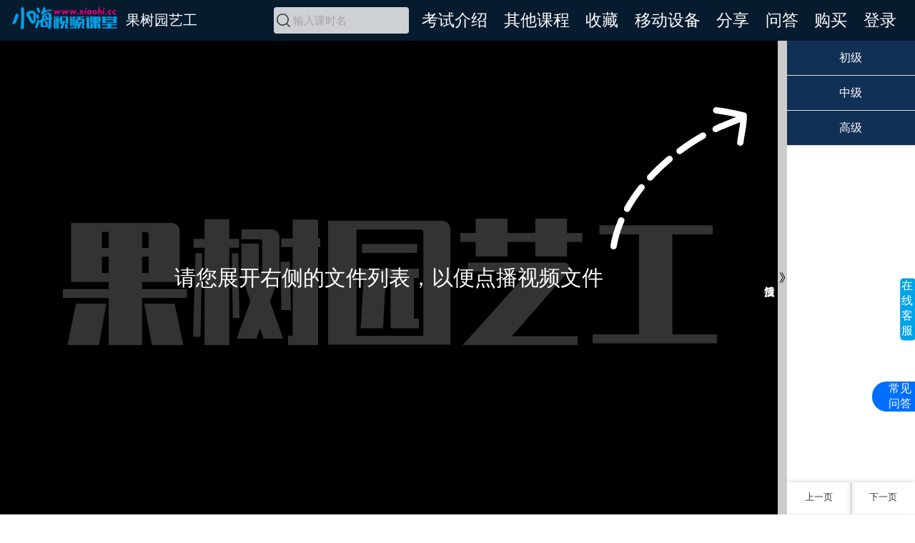

--- FILE ---
content_type: text/html
request_url: https://www.xiaohi.net/gsyyg.html
body_size: 53213
content:
<!doctype html>
<html lang="zh_CN">
<head>
    <!--爱番番客服-->
     <script>
// var _hmt = _hmt || [];
// (function() {
// var hm = document.createElement("script");
// hm.src = "https://hm.baidu.com/hm.js?fc138337fa7e38343226ef4c77b27cac";
// var s = document.getElementsByTagName("script")[0];
// s.parentNode.insertBefore(hm, s);
// })();
// </script>


    <meta charset="UTF-8">
<meta http-equiv="X-UA-Compatible" content="IE=edge">
<meta name="viewport"
      content="width=device-width,user-scalable=no,initial-scale=1.0,maximum-scale=1.0, minimum-scale=1.0">
<link rel="icon" href="/favicon.ico">
<meta name="renderer" content="webkit" >
<title>果树园艺工视频教程免费在线观看——小嗨视频课堂</title>
<meta name="keywords" content="果树园艺工,初级果树园艺工,中级果树园艺工,高级果树园艺工">
<meta name="description" content="果树园艺工是从事果树繁殖育苗、果园设计和建设项目、土壤改良、栽培管理、果品收获及采后处理等生产活动的人员。随着经济的发展、科技的进步和产业结构的调整变化，果树园艺工的职业范围、工作内容和技能要求及理论知识要求等也发生了很大变化，为了适应果树园艺工新时代的要求，满足职业教育、培训、技能鉴定和就业的……">

<link rel="stylesheet" href="/v3/css/global.css">
<link href="/v3/css/chrome.css" rel="stylesheet">
<!--all/pc/mobile-->
<link rel="stylesheet" type="text/css" href="/v3/css/nav.css"/>
<link rel="stylesheet" type="text/css" href="/v3/css/nav_pc.css?_=202205010001" media="screen and (min-width: 750px)"/>
<link rel="stylesheet" type="text/css" href="/v3/css/nav_mobile.css?_=202205010001" media="screen and (max-width: 749px)"/>
<link rel="stylesheet" type="text/css" href="/v3/css/nav_course_pc.css?_=202112130001" media="screen and (min-width: 850px)"/>
<link rel="stylesheet" type="text/css" href="/v3/css/nav_course_mobile.css?_=202112130001" media="screen and (max-width: 849px)"/>


<link rel="stylesheet" href="/v3/css/home_foot.css">
<link rel="stylesheet" href="/v3/css/course_foot.css">
<link rel="stylesheet" href="/v3/css/contact.css">


<script src="/v3/js/jquery.min.js" type="text/javascript"></script>
<script src="/v3/js/browser.js" type="text/javascript"></script>
<script src="/v3/js/global.js?_=202112120001" type="text/javascript"></script>

<link rel="stylesheet" href="/v3/css/popup.css">

<link rel="stylesheet" href="/v3/plugins/popup/popup.css">
<script src="/v3/plugins/popup/popup.js" type="text/javascript"></script>

<script src="/v3/js/nav_search.js" type="text/javascript"></script>
<script type="text/javascript" src="/v3/plugins/jweixin-1.3.2.js"></script>
<script src="/v3/plugins/clipboard/clipboard.min.js" type="text/javascript"></script>    <script>
        window.GLOBAL_CONFIG = {
            page: "course",
            short_name: "gsyyg",
            page_title: "果树园艺工",
            auto_show: '',
            waiting_notice: ["如遇播放异常，请联系在线客服","电脑浏览器播放时，按←、 →可以快退、快进","部分课程画质为1080P，建议全屏观看"],

            buy_url: "/buy-gsyyg",
            note: '如遇播放异常，请点击右侧的“在线客服”进行反馈，客服会为您解决。也可以发电子邮件至a@xiaohi.net',
            taobao_ww: 'https://amos.alicdn.com/getcid.aw?spm=a1z10.1-c.0.0.722a2b32o5MILS&v=3&groupid=0&s=1&charset=utf-8&uid=%E5%B0%8F%E5%97%A8%E6%95%99%E8%82%B2&site=cntaobao&fromid=cntaobao',
            online_qq: 'http://wpa.qq.com/msgrd?v=3&uin=2880954487&site=qq&menu=yes',
            qun: '',
            qun_link: 'http://qm.qq.com/cgi-bin/qm/qr?_wv=1027&k=zTWXfimEVrVUymdooXgJV8KB8R5eh1HK&authKey=pFMYiHpiINdIHao8GLK%2BQ%2BaHzIELkZYDrRVOIs49vjG2Ww6pFJezx8Y2QNXZpR3C&noverify=0&group_code=927843128',
            ck5: true        };
        localStorage.setItem('history_course_page', window.location.pathname);

    </script>
    <style>
        @font-face {
            font-family: 'ruizizhenyan';
            src: url('/font/ruizizhenyan.TTF') format('truetype');
        }

        #captcha_input {
            display: block;
            width: 100%;
            height: calc(2.25rem + 2px);
            padding: 0.375rem 0.75rem;
            font-size: 1rem;
            font-weight: 400;
            line-height: 1.5;
            color: #495057;
            background-color: #fff;
            background-clip: padding-box;
            border: 1px solid #ced4da;
            border-radius: 0.25rem;
            box-shadow: inset 0 0 0 transparent;
            transition: border-color .15s ease-in-out, box-shadow .15s ease-in-out;
        }

        .captcha_notice_popup {
            display: none;
            width: 80%;
            max-width: 17rem;
            min-width: 17rem;
            background-color: #fff;
            color: #333;
            font-size: 1.467rem;
            font-size: max(1.467rem, 22px);
            font-weight: 400;
            padding: 1.5rem 0.75rem;
            border-radius: 10px;
            font-family: 宋体;
        }

        .captcha_btn {
            border-radius: 0;
            border-width: 1px;
            cursor: pointer;
            box-shadow: none;
            display: block;
            width: 100%;
            color: #fff;
            background-color: #007bff;
            border-color: #007bff;
            font-weight: 400;
            text-align: center;
            vertical-align: middle;
            -webkit-user-select: none;
            -moz-user-select: none;
            -ms-user-select: none;
            user-select: none;
            padding: 0.375rem 0.75rem;
            font-size: 1rem;
            line-height: 1.5;
            transition: color .15s ease-in-out, background-color .15s ease-in-out, border-color .15s ease-in-out, box-shadow .15s ease-in-out;
        }
    </style>
    <link rel="stylesheet" type="text/css" href="/v3/css/course.css"/>
    <link rel="stylesheet" type="text/css" href="/v3/css/course_pc.css" media="screen and (min-width: 750px)"/>
    <link rel="stylesheet" type="text/css" href="/v3/css/course_mobile.css" media="screen and (max-width: 749px)"/>

    <style>
        .video_box .video_menu .course_item {
            background-color: white;
            color: black;
            text-align: left;
        }
    </style>

    <script src="/v3/js/course_video.js" type="text/javascript"></script>
    <script src="/v3/js/course_color.js" type="text/javascript"></script>
    <script src="/v3/js/course.js" type="text/javascript"></script>
<script>
    var captcha_token = "";
    function check_captcha(){
        $.ajax({
            type: 'POST',
            url: '/course/check_captcha',
            dataType: "json",
            data:{
                token:captcha_token,
                code:$('#captcha_input').val(),
            },
            success: function (data) {
                if(data.status==200){
                    Popup.close();
                }
            },
            error: function (xhr, type) {
                console.log('Ajax error!');
            }
        });
    }
    function load_captcha() {
        $.ajax({
            type: 'POST',
            url: '/course/captcha',
            dataType: "json",
            success: function (data) {
                $('#captcha_img').attr('src', data.data.captcha_img_src);
                captcha_token = data.data.token;
                console.log(data);
            },
            error: function (xhr, type) {
                console.log('Ajax error!');
            }
        });
    }
    // 覆盖js内部方法 使用新接口添加验证
    // 旧接口 2022年9月废弃
    function do_play(id) {

        // 修改背景色
        $("[data-is_course='yes']").css("background", "");
        $("[data-id='" + id + "']").css("background", "rgb(222, 222, 222)");

        window.begin_time = Number($("[data-id='" + id + "']").data('begin'));
        window.end_time = Number($("[data-id='" + id + "']").data('end'));
        current_play_id = id;

        //保存最后一次播放记录 处理未登陆的用户 记录播放位置
        set_last_play_course_id(show_menu_queue.join(",") + "," + id);

        // ajax 请求播放文件idfileID
        // 接口会返回：需要购买、需要登录
        $.ajax({
            type: 'post',
            url: '/api/play_course_v2',
            data: {
                course_id: id
            },
            success: function (data) {
                if (401 === data.status) {
                    Notice.close_loading();
                    Popup.open('.login_box');
                    // bind_event_queue_once("login",check_login);
                    return;
                }
                if(500==data.status && '请验证' == data.msg){
                    load_captcha();
                    return Popup.open('.captcha_notice_popup');
                }
                if (500 === data.status && '请购买' === data.msg) {
                    Notice.close_loading();
                    // return alert("购买提醒");
                    return Popup.open('.buy_notice_popup');
                }

                if (500 === data.status) {
                    alert(data.msg);
                    return;
                }
                window.scroll(0, 0);
                Notice.show_loading();
                Notice.close_default();
                Notice.show_video();
                file_id_arr = data.data.file_id;
                // 移动端不播放片头
                if (document.documentElement.clientWidth < 900) {
                    tcp_play(file_id_arr[1]);
                    file_id_index = 1; //表示正在播放第2条
                    //加载动画结束
                    Notice.close_loading();
                    return;
                }
                if (window.localStorage.getItem("videoend")) { //当前用户已播放过片头
                    tcp_play(file_id_arr[1]);
                    file_id_index = 1; //表示正在播放第2条
                } else {
                    tcp_play(file_id_arr[0]); //从片头开始播放
                    file_id_index = 0; //表示正在播放第1条
                }
                //加载动画结束
                Notice.close_loading();
            },
            error: function (xhr, type) {
                console.log('Ajax error!');
            }
        })
    }

</script>
    <link href="/tencent_tcplayer/tcplayer.min.css" rel="stylesheet"/>
    <!--    <link href="//imgcache.qq.com/open/qcloud/video/tcplayer/tcplayer.css" rel="stylesheet">-->
    <!--    <link href="//imgcache.qq.com/open/qcloud/video/tcplayer/tcplayer.css" rel="stylesheet">-->
    <link href="/simditor.css" rel="stylesheet">
    <link href="/admin_lte/content-style.css" rel="stylesheet">
    <link href="/v3/css/richtext.css" rel="stylesheet">

    <!--    <script src="//imgcache.qq.com/open/qcloud/video/tcplayer/lib/hls.min.0.8.8.js"></script>-->
    <!--    <script src="//imgcache.qq.com/open/qcloud/video/tcplayer/tcplayer.min.js"></script>-->
    <!--如果需要在 Chrome 和 Firefox 等现代浏览器中通过 H5 播放 HLS 格式的视频，需要在 tcplayer.v4.2.2.min.js 之前引入 hls.min.0.13.2m.js。-->
    <script src="/tencent_tcplayer/libs/hls.min.0.13.2m.js"></script>
    <!--播放器脚本文件-->
    <script src="/tencent_tcplayer/tcplayer.v4.3.0.min.js"></script>

    <!--    <script src="//imgcache.qq.com/open/qcloud/video/tcplayer/lib/hls.min.0.8.8.js"></script>-->
    <!--    <script src="//imgcache.qq.com/open/qcloud/video/tcplayer/tcplayer.min.js"></script>-->


    <script>
        window.TCPlayer = TCPlayer;
        window.last_show = [];
        window.begin_time = 0;
        window.end_time = 0;
    </script>
</head>
<body>
<img src="https://www.xiaohi.cc/upload/imgs/fhra0.jpg" style="display: none;position: absolute;">
<!--承载浏览器自动填充保存的账号密码-->
<input type="text" name="login_account"  style="position: fixed; opacity: 0;display:block;height: 0" >
<nav class="course_top no_print">
    <div class="course_title" title="果树园艺工">
        <div class="logo_div " onclick="window.location.href='/'">
            <img class="logo" src="/v3/img/logo300.png" alt="" title="进入首页">
        </div>
        果树园艺工    </div>
    <div class="nav_right">
                    <div class="nav_item search_item">
                <label for="search_input"></label>
                <input class="search" name="search_input" id="search_input" autocomplete="off" type="search"
                       placeholder="输入课时名">
            </div>
                             <div class="nav_item" onclick="turn_to_course_info()">考试介绍</div>
            <script>
                function turn_to_course_info(){
                    $(document).scrollTop($('#turn_to_course_info').offset().top-$('.course_top').height());
                    $('#turn_to_course_info').click();
                }
            </script>
                                            <div class="nav_item hover_other_course">
                其他课程
                <ul class="other_course_cat">
                                            <li class="other_course_cat_item">
                            <a class="hover_blue" href="javascript:void(0)">公职人员类</a>
                            <ul class="other_course_detail">
                                                                                                                                                <li>
                                            <a class="hover_blue" href="/gwy.html">公务员</a>
                                        </li>
                                                                            <li>
                                            <a class="hover_blue" href="/sydw.html">事业单位</a>
                                        </li>
                                                                            <li>
                                            <a class="hover_blue" href="/ms.html">面试</a>
                                        </li>
                                                                            <li>
                                            <a class="hover_blue" href="/jszp.html">教师招聘</a>
                                        </li>
                                                                            <li>
                                            <a class="hover_blue" href="/tgjs.html">特岗教师招聘</a>
                                        </li>
                                                                            <li>
                                            <a class="hover_blue" href="/gjdw.html">国家电网考试</a>
                                        </li>
                                                                            <li>
                                            <a class="hover_blue" href="/yhzp.html">银行招聘</a>
                                        </li>
                                                                            <li>
                                            <a class="hover_blue" href="/xys.html">信用社</a>
                                        </li>
                                                                            <li>
                                            <a class="hover_blue" href="/zjh.html">证监会</a>
                                        </li>
                                                                            <li>
                                            <a class="hover_blue" href="/yjh.html">银监会</a>
                                        </li>
                                                                            <li>
                                            <a class="hover_blue" href="/rmyh.html">人民银行招聘</a>
                                        </li>
                                                                            <li>
                                            <a class="hover_blue" href="/ycgs.html">烟草公司</a>
                                        </li>
                                                                            <li>
                                            <a class="hover_blue" href="/htjt.html">HT集团</a>
                                        </li>
                                                                            <li>
                                            <a class="hover_blue" href="/zfgj.html">政法干警</a>
                                        </li>
                                                                            <li>
                                            <a class="hover_blue" href="/sxczsq.html">陕西省城镇社区</a>
                                        </li>
                                                                            <li>
                                            <a class="hover_blue" href="/jdwz.html">军队文职</a>
                                        </li>
                                                                </ul>
                        </li>
                                            <li class="other_course_cat_item">
                            <a class="hover_blue" href="javascript:void(0)">医学类</a>
                            <ul class="other_course_detail">
                                                                                                                                                <li>
                                            <a class="hover_blue" href="/hszg.html">护士执业资格</a>
                                        </li>
                                                                            <li>
                                            <a class="hover_blue" href="/lczyys.html">临床执业医师</a>
                                        </li>
                                                                            <li>
                                            <a class="hover_blue" href="/zyys.html">执业药师</a>
                                        </li>
                                                                            <li>
                                            <a class="hover_blue" href="/ylws.html">医疗卫生（事业单位）</a>
                                        </li>
                                                                            <li>
                                            <a class="hover_blue" href="/zyzy.html">中医执业（助理）医师</a>
                                        </li>
                                                                            <li>
                                            <a class="hover_blue" href="/jkgls.html">健康管理师</a>
                                        </li>
                                                                            <li>
                                            <a class="hover_blue" href="/byy.html">保育员</a>
                                        </li>
                                                                            <li>
                                            <a class="hover_blue" href="/cjhs.html">初级护师</a>
                                        </li>
                                                                            <li>
                                            <a class="hover_blue" href="/zghs.html">主管护师</a>
                                        </li>
                                                                            <li>
                                            <a class="hover_blue" href="/crs.html">催乳师</a>
                                        </li>
                                                                            <li>
                                            <a class="hover_blue" href="/zgys.html">主管药师</a>
                                        </li>
                                                                            <li>
                                            <a class="hover_blue" href="/xczlys.html">乡村全科助理医师</a>
                                        </li>
                                                                            <li>
                                            <a class="hover_blue" href="/zyys2.html">执业医师</a>
                                        </li>
                                                                            <li>
                                            <a class="hover_blue" href="/zyzlys.html">执业助理医师</a>
                                        </li>
                                                                            <li>
                                            <a class="hover_blue" href="/zzys.html">主治医师</a>
                                        </li>
                                                                </ul>
                        </li>
                                            <li class="other_course_cat_item">
                            <a class="hover_blue" href="javascript:void(0)">建设工程类</a>
                            <ul class="other_course_detail">
                                                                                                                                                <li>
                                            <a class="hover_blue" href="/yj.html">一级建造师</a>
                                        </li>
                                                                            <li>
                                            <a class="hover_blue" href="/ej.html">二级建造师</a>
                                        </li>
                                                                            <li>
                                            <a class="hover_blue" href="/jlgcs.html">监理工程师</a>
                                        </li>
                                                                            <li>
                                            <a class="hover_blue" href="/zjgcs.html">造价工程师</a>
                                        </li>
                                                                            <li>
                                            <a class="hover_blue" href="/xfgcs.html">消防工程师</a>
                                        </li>
                                                                            <li>
                                            <a class="hover_blue" href="/xfss.html">消防设施操作员</a>
                                        </li>
                                                                            <li>
                                            <a class="hover_blue" href="/aqgcs.html">安全工程师</a>
                                        </li>
                                                                            <li>
                                            <a class="hover_blue" href="/fdcjjr.html">房地产经纪人</a>
                                        </li>
                                                                            <li>
                                            <a class="hover_blue" href="/fdcjjrxl.html">房地产经纪人协理</a>
                                        </li>
                                                                            <li>
                                            <a class="hover_blue" href="/fdcpgs.html">房地产估价师</a>
                                        </li>
                                                                            <li>
                                            <a class="hover_blue" href="/zcjzs.html">注册建筑师</a>
                                        </li>
                                                                            <li>
                                            <a class="hover_blue" href="/dqgcs.html">电气工程师</a>
                                        </li>
                                                                            <li>
                                            <a class="hover_blue" href="/zbs.html">招标师</a>
                                        </li>
                                                                            <li>
                                            <a class="hover_blue" href="/bim.html">BIM工程师</a>
                                        </li>
                                                                            <li>
                                            <a class="hover_blue" href="/gljc.html">公路检测工程师</a>
                                        </li>
                                                                            <li>
                                            <a class="hover_blue" href="/zxgcs.html">咨询工程师（投资）</a>
                                        </li>
                                                                            <li>
                                            <a class="hover_blue" href="/tjzc.html">土建职称（初、中级）</a>
                                        </li>
                                                                            <li>
                                            <a class="hover_blue" href="/cxghs.html">城乡规划师</a>
                                        </li>
                                                                            <li>
                                            <a class="hover_blue" href="/bdy.html">八大员</a>
                                        </li>
                                                                            <li>
                                            <a class="hover_blue" href="/hjyxpjs.html">环境影响评价师</a>
                                        </li>
                                                                            <li>
                                            <a class="hover_blue" href="/kcsjhy.html">勘察设计行业</a>
                                        </li>
                                                                            <li>
                                            <a class="hover_blue" href="/tddjdlr.html">土地登记代理人</a>
                                        </li>
                                                                            <li>
                                            <a class="hover_blue" href="/zcchs.html">注册测绘师</a>
                                        </li>
                                                                            <li>
                                            <a class="hover_blue" href="/zcjls.html">注册计量师</a>
                                        </li>
                                                                            <li>
                                            <a class="hover_blue" href="/tmgc.html">土木工程</a>
                                        </li>
                                                                            <li>
                                            <a class="hover_blue" href="/jxsjzz.html">机械设计制造</a>
                                        </li>
                                                                </ul>
                        </li>
                                            <li class="other_course_cat_item">
                            <a class="hover_blue" href="javascript:void(0)">会计金融类</a>
                            <ul class="other_course_detail">
                                                                                                                                                <li>
                                            <a class="hover_blue" href="/cjkj.html">初级会计职称</a>
                                        </li>
                                                                            <li>
                                            <a class="hover_blue" href="/zjkj.html">中级会计职称</a>
                                        </li>
                                                                            <li>
                                            <a class="hover_blue" href="/cpa.html">注册会计师</a>
                                        </li>
                                                                            <li>
                                            <a class="hover_blue" href="/kjsc.html">会计实操</a>
                                        </li>
                                                                            <li>
                                            <a class="hover_blue" href="/sjs.html">审计师</a>
                                        </li>
                                                                            <li>
                                            <a class="hover_blue" href="/tjs.html">统计师</a>
                                        </li>
                                                                            <li>
                                            <a class="hover_blue" href="/sws.html">税务师</a>
                                        </li>
                                                                            <li>
                                            <a class="hover_blue" href="/zjjjs.html">中级经济师</a>
                                        </li>
                                                                            <li>
                                            <a class="hover_blue" href="/cjjjs.html">初级经济师</a>
                                        </li>
                                                                            <li>
                                            <a class="hover_blue" href="/zqcy.html">证券从业资格</a>
                                        </li>
                                                                            <li>
                                            <a class="hover_blue" href="/qhcy.html">期货从业资格</a>
                                        </li>
                                                                            <li>
                                            <a class="hover_blue" href="/yhzy.html">银行专业资格</a>
                                        </li>
                                                                            <li>
                                            <a class="hover_blue" href="/jjcy.html">基金从业资格</a>
                                        </li>
                                                                            <li>
                                            <a class="hover_blue" href="/zcpgs.html">资产评估师</a>
                                        </li>
                                                                            <li>
                                            <a class="hover_blue" href="/hjjy.html">黄金交易从业水平</a>
                                        </li>
                                                                            <li>
                                            <a class="hover_blue" href="/cfa.html">CFA（特许金融分析师）</a>
                                        </li>
                                                                            <li>
                                            <a class="hover_blue" href="/acca.html">ACCA（特许公认会计师公会）</a>
                                        </li>
                                                                            <li>
                                            <a class="hover_blue" href="/cma.html">CMA（美国注册管理会计师）</a>
                                        </li>
                                                                            <li>
                                            <a class="hover_blue" href="/frm.html">FRM（金融风险管理师）</a>
                                        </li>
                                                                            <li>
                                            <a class="hover_blue" href="/cia.html">CIA（国际注册内部审计师）</a>
                                        </li>
                                                                            <li>
                                            <a class="hover_blue" href="/cima.html">CIMA（英国特许管理会计师公会）</a>
                                        </li>
                                                                            <li>
                                            <a class="hover_blue" href="/aicpa.html">AICPA（美国注册会计师）</a>
                                        </li>
                                                                            <li>
                                            <a class="hover_blue" href="/aqf.html">AQF（量化金融分析师）</a>
                                        </li>
                                                                            <li>
                                            <a class="hover_blue" href="/afv.html">AFV（财务估值分析师）</a>
                                        </li>
                                                                            <li>
                                            <a class="hover_blue" href="/cfrm.html">CFRM（注册金融风险管理师）</a>
                                        </li>
                                                                            <li>
                                            <a class="hover_blue" href="/kjcy.html">会计从业资格</a>
                                        </li>
                                                                            <li>
                                            <a class="hover_blue" href="/gjkj.html">高级会计职称</a>
                                        </li>
                                                                </ul>
                        </li>
                                            <li class="other_course_cat_item">
                            <a class="hover_blue" href="javascript:void(0)">职业资格类</a>
                            <ul class="other_course_detail">
                                                                                                                                                <li>
                                            <a class="hover_blue" href="/jszg.html">教师资格</a>
                                        </li>
                                                                            <li>
                                            <a class="hover_blue" href="/xlzxs.html">心理咨询师</a>
                                        </li>
                                                                            <li>
                                            <a class="hover_blue" href="/cbzg.html">出版专业资格</a>
                                        </li>
                                                                            <li>
                                            <a class="hover_blue" href="/dyzg.html">导游资格</a>
                                        </li>
                                                                            <li>
                                            <a class="hover_blue" href="/ggyys.html">营养师</a>
                                        </li>
                                                                            <li>
                                            <a class="hover_blue" href="/rlzy.html">人力资源管理师</a>
                                        </li>
                                                                            <li>
                                            <a class="hover_blue" href="/shgzz.html">社会工作者</a>
                                        </li>
                                                                            <li>
                                            <a class="hover_blue" href="/flzyzg.html">法律职业资格</a>
                                        </li>
                                                                            <li>
                                            <a class="hover_blue" href="/ycjjr.html">演出经纪人</a>
                                        </li>
                                                                            <li>
                                            <a class="hover_blue" href="/isfyys.html">ISF国际注册营养师</a>
                                        </li>
                                                                            <li>
                                            <a class="hover_blue" href="/tpfgls.html">碳排放管理师</a>
                                        </li>
                                                                            <li>
                                            <a class="hover_blue" href="/ldgxxty.html">劳动关系协调员</a>
                                        </li>
                                                                            <li>
                                            <a class="hover_blue" href="/zyzdy.html">职业指导员</a>
                                        </li>
                                                                            <li>
                                            <a class="hover_blue" href="/snzxsjs.html">室内装修设计师</a>
                                        </li>
                                                                            <li>
                                            <a class="hover_blue" href="/hyjtzxs.html">婚姻家庭咨询师</a>
                                        </li>
                                                                </ul>
                        </li>
                                            <li class="other_course_cat_item">
                            <a class="hover_blue" href="javascript:void(0)">职业技能</a>
                            <ul class="other_course_detail">
                                                                                                                                                                                    <li><a class="second_title" _href="">热门</a>
                                        </li>
                                                                                                                <li>
                                            <a class="hover_blue" href="/zspts.html">中式烹调师</a>
                                        </li>
                                                                            <li>
                                            <a class="hover_blue" href="/zsmds.html">中式面点师</a>
                                        </li>
                                                                            <li>
                                            <a class="hover_blue" href="/jzams.html">脊柱按摩师</a>
                                        </li>
                                                                            <li>
                                            <a class="hover_blue" href="/hg.html">焊工</a>
                                        </li>
                                                                            <li>
                                            <a class="hover_blue" href="/dg.html">电工</a>
                                        </li>
                                                                            <li>
                                            <a class="hover_blue" href="/cys.html">茶艺师</a>
                                        </li>
                                                                            <li>
                                            <a class="hover_blue" href="/dzsws.html">电子商务师</a>
                                        </li>
                                                                            <li>
                                            <a class="hover_blue" href="/hlwyxs.html">互联网营销师</a>
                                        </li>
                                                                            <li>
                                            <a class="hover_blue" href="/jtjyzds.html">家庭教育指导师</a>
                                        </li>
                                                                            <li>
                                            <a class="hover_blue" href="/jzfwy.html">家政服务员</a>
                                        </li>
                                                                            <li>
                                            <a class="hover_blue" href="/myhly.html">母婴护理员</a>
                                        </li>
                                                                            <li>
                                            <a class="hover_blue" href="/ylhly.html">养老护理员</a>
                                        </li>
                                                                            <li>
                                            <a class="hover_blue" href="/yys.html">育婴师（员）</a>
                                        </li>
                                                                            <li>
                                            <a class="hover_blue" href="/wyfw.html">物业服务</a>
                                        </li>
                                                                            <li>
                                            <a class="hover_blue" href="/wls.html">物流师</a>
                                        </li>
                                                                                                                                                                                        <li><a class="second_title" _href="">综合</a>
                                        </li>
                                                                                                                <li>
                                            <a class="hover_blue" href="/zzygcjs.html">制造与工程技术</a>
                                        </li>
                                                                            <li>
                                            <a class="hover_blue" href="/jgyjzjs.html">结构与建筑技术</a>
                                        </li>
                                                                            <li>
                                            <a class="hover_blue" href="/xxytxjs.html">信息与通讯技术</a>
                                        </li>
                                                                            <li>
                                            <a class="hover_blue" href="/shfw.html">生活服务</a>
                                        </li>
                                                                            <li>
                                            <a class="hover_blue" href="/cyfw.html">餐饮服务</a>
                                        </li>
                                                                            <li>
                                            <a class="hover_blue" href="/ysywl.html">运输与物流</a>
                                        </li>
                                                                            <li>
                                            <a class="hover_blue" href="/jkfw.html">健康服务</a>
                                        </li>
                                                                            <li>
                                            <a class="hover_blue" href="/cyysyss.html">创意艺术与时尚</a>
                                        </li>
                                                                            <li>
                                            <a class="hover_blue" href="/nlylh.html">农林与绿化</a>
                                        </li>
                                                                            <li>
                                            <a class="hover_blue" href="/bzz.html">班组长</a>
                                        </li>
                                                                            <li>
                                            <a class="hover_blue" href="/yyzzjs.html">医药制造技术</a>
                                        </li>
                                                                            <li>
                                            <a class="hover_blue" href="/yqybzz.html">仪器仪表制造</a>
                                        </li>
                                                                                                                                                                                        <li><a class="second_title" _href="">其他</a>
                                        </li>
                                                                                                                <li>
                                            <a class="hover_blue" href="/xcyfz.html">新产业发展</a>
                                        </li>
                                                                            <li>
                                            <a class="hover_blue" href="/gwtzzy.html">高危特种作业</a>
                                        </li>
                                                                            <li>
                                            <a class="hover_blue" href="/zhxpx.html">综合性培训</a>
                                        </li>
                                                                            <li>
                                            <a class="hover_blue" href="/qypx.html">企业培训</a>
                                        </li>
                                                                            <li>
                                            <a class="hover_blue" href="/cyzdpx.html">创业指导培训</a>
                                        </li>
                                                                            <li>
                                            <a class="hover_blue" href="/xzyjn.html">新职业新技能</a>
                                        </li>
                                                                </ul>
                        </li>
                                            <li class="other_course_cat_item">
                            <a class="hover_blue" href="javascript:void(0)">外语类</a>
                            <ul class="other_course_detail">
                                                                                                                                                                                    <li><a class="second_title" _href="">英语</a>
                                        </li>
                                                                                                                <li>
                                            <a class="hover_blue" href="/fyzg.html">翻译资格</a>
                                        </li>
                                                                            <li>
                                            <a class="hover_blue" href="/yy6j.html">大学英语六级</a>
                                        </li>
                                                                            <li>
                                            <a class="hover_blue" href="/yy4j.html">大学英语四级</a>
                                        </li>
                                                                            <li>
                                            <a class="hover_blue" href="/yy3j.html">大学英语三级</a>
                                        </li>
                                                                            <li>
                                            <a class="hover_blue" href="/bec.html">商务英语考试</a>
                                        </li>
                                                                            <li>
                                            <a class="hover_blue" href="/ielts.html">雅思考试</a>
                                        </li>
                                                                            <li>
                                            <a class="hover_blue" href="/toefl.html">托福考试</a>
                                        </li>
                                                                            <li>
                                            <a class="hover_blue" href="/dxlyyy.html">大学旅游英语</a>
                                        </li>
                                                                            <li>
                                            <a class="hover_blue" href="/yyhxnc.html">大学英语核心难词2000</a>
                                        </li>
                                                                            <li>
                                            <a class="hover_blue" href="/ywmwh.html">英文美文汇</a>
                                        </li>
                                                                            <li>
                                            <a class="hover_blue" href="/zcyy.html">职称英语</a>
                                        </li>
                                                                            <li>
                                            <a class="hover_blue" href="/xwyy.html">学位英语</a>
                                        </li>
                                                                            <li>
                                            <a class="hover_blue" href="/etxyy.html">儿童学英语</a>
                                        </li>
                                                                                                                                                                                        <li><a class="second_title" _href="">小语种</a>
                                        </li>
                                                                                                                <li>
                                            <a class="hover_blue" href="/japanese.html">日语</a>
                                        </li>
                                                                            <li>
                                            <a class="hover_blue" href="/korean.html">韩语</a>
                                        </li>
                                                                            <li>
                                            <a class="hover_blue" href="/french.html">法语</a>
                                        </li>
                                                                            <li>
                                            <a class="hover_blue" href="/spanish.html">西班牙语</a>
                                        </li>
                                                                            <li>
                                            <a class="hover_blue" href="/german.html">德语</a>
                                        </li>
                                                                            <li>
                                            <a class="hover_blue" href="/russian.html">俄语</a>
                                        </li>
                                                                            <li>
                                            <a class="hover_blue" href="/italian.html">意大利语</a>
                                        </li>
                                                                            <li>
                                            <a class="hover_blue" href="/portuguese.html">葡萄牙语</a>
                                        </li>
                                                                            <li>
                                            <a class="hover_blue" href="/arabic.html">阿拉伯语</a>
                                        </li>
                                                                            <li>
                                            <a class="hover_blue" href="/yueyu.html">粤语</a>
                                        </li>
                                                                </ul>
                        </li>
                                            <li class="other_course_cat_item">
                            <a class="hover_blue" href="javascript:void(0)">学历类</a>
                            <ul class="other_course_detail">
                                                                                                                                                <li>
                                            <a class="hover_blue" href="/crgk.html">成人高考</a>
                                        </li>
                                                                            <li>
                                            <a class="hover_blue" href="/gzgk.html">高职高考</a>
                                        </li>
                                                                            <li>
                                            <a class="hover_blue" href="/mba.html">MBA、MPAcc</a>
                                        </li>
                                                                            <li>
                                            <a class="hover_blue" href="/zxks.html">自学考试</a>
                                        </li>
                                                                            <li>
                                            <a class="hover_blue" href="/kaoyan.html">考研</a>
                                        </li>
                                                                            <li>
                                            <a class="hover_blue" href="/tzzsb.html">统招专升本</a>
                                        </li>
                                                                            <li>
                                            <a class="hover_blue" href="/wljytk.html">网络教育统考</a>
                                        </li>
                                                                            <li>
                                            <a class="hover_blue" href="/tdxlss.html">同等学力申硕</a>
                                        </li>
                                                                                                                <li><a class="second_title" _href="">自考——财贸类</a>
                                        </li>
                                                                                                                <li>
                                            <a class="hover_blue" href="/zkkjxbk.html">自考会计学（本科）</a>
                                        </li>
                                                                            <li>
                                            <a class="hover_blue" href="/zkkjzk.html">自考会计（专科）</a>
                                        </li>
                                                                            <li>
                                            <a class="hover_blue" href="/zkscyx.html">自考市场营销（本科）</a>
                                        </li>
                                                                            <li>
                                            <a class="hover_blue" href="/zkgjswbk.html">自考国际商务（本科）</a>
                                        </li>
                                                                            <li>
                                            <a class="hover_blue" href="/zkcwkjysjbk.html">自考财务会计与审计（本科）</a>
                                        </li>
                                                                            <li>
                                            <a class="hover_blue" href="/zkgsqyglbk.html">自考工商企业管理（本科）</a>
                                        </li>
                                                                            <li>
                                            <a class="hover_blue" href="/zkncckysjzk.html">自考农村财会与审计（专科）</a>
                                        </li>
                                                                                                                                                                                        <li><a class="second_title" _href="">自考——管理类</a>
                                        </li>
                                                                                                                <li>
                                            <a class="hover_blue" href="/zkxzglzk.html">自考行政管理（专科）</a>
                                        </li>
                                                                            <li>
                                            <a class="hover_blue" href="/zkxzglbk.html">自考行政管理（本科）</a>
                                        </li>
                                                                            <li>
                                            <a class="hover_blue" href="/zkgsglbk.html">自考工商管理（本科）</a>
                                        </li>
                                                                            <li>
                                            <a class="hover_blue" href="/zkgggxxbk.html">自考公共关系学（本科）</a>
                                        </li>
                                                                            <li>
                                            <a class="hover_blue" href="/zkgggxzk.html">自考公共关系（专科）</a>
                                        </li>
                                                                            <li>
                                            <a class="hover_blue" href="/zkrlzyglbk.html">自考人力资源管理（本科）</a>
                                        </li>
                                                                                                                                                                                        <li><a class="second_title" _href="">自考——语言类</a>
                                        </li>
                                                                                                                <li>
                                            <a class="hover_blue" href="/zkhyywxbk.html">自考汉语言文学（本科）</a>
                                        </li>
                                                                            <li>
                                            <a class="hover_blue" href="/zkyybk.html">自考英语（本科）</a>
                                        </li>
                                                                            <li>
                                            <a class="hover_blue" href="/zkyyzk.html">自考英语（专科）</a>
                                        </li>
                                                                            <li>
                                            <a class="hover_blue" href="/zkswyybk.html">自考商务英语（本科）</a>
                                        </li>
                                                                            <li>
                                            <a class="hover_blue" href="/zkswyyzk.html">自考商务英语（专科）</a>
                                        </li>
                                                                                                                                                                                        <li><a class="second_title" _href="">自考——艺术类</a>
                                        </li>
                                                                                                                <li>
                                            <a class="hover_blue" href="/zkcpsjbk.html">自考产品设计（本科）</a>
                                        </li>
                                                                            <li>
                                            <a class="hover_blue" href="/zkggxbk.html">自考广告学（本科）</a>
                                        </li>
                                                                            <li>
                                            <a class="hover_blue" href="/zkhjsjbk.html">自考环境设计（本科）</a>
                                        </li>
                                                                            <li>
                                            <a class="hover_blue" href="/zksjcdsjbk.html">自考视觉传达设计（本科）</a>
                                        </li>
                                                                            <li>
                                            <a class="hover_blue" href="/zksxmtysbk.html">自考数字媒体艺术（本科）</a>
                                        </li>
                                                                            <li>
                                            <a class="hover_blue" href="/zkhjsjzk.html">自考环境艺术设计（专科）</a>
                                        </li>
                                                                            <li>
                                            <a class="hover_blue" href="/zksjcbsjyzzzk.html">自考视觉传播设计与制作（专科）</a>
                                        </li>
                                                                                                                                                                                        <li><a class="second_title" _href="">自考——教育类</a>
                                        </li>
                                                                                                                <li>
                                            <a class="hover_blue" href="/zkxqjybk.html">自考学前教育（专科）</a>
                                        </li>
                                                                            <li>
                                            <a class="hover_blue" href="/zkxqjy.html">自考学前教育（本科）</a>
                                        </li>
                                                                            <li>
                                            <a class="hover_blue" href="/zkxxjybk.html">自考小学教育（本科）</a>
                                        </li>
                                                                            <li>
                                            <a class="hover_blue" href="/zkjyglbk.html">自考教育管理（本科）</a>
                                        </li>
                                                                                                                                                                                        <li><a class="second_title" _href="">自考——经管类</a>
                                        </li>
                                                                                                                <li>
                                            <a class="hover_blue" href="/zkswglzk.html">自考商务管理（专科）</a>
                                        </li>
                                                                            <li>
                                            <a class="hover_blue" href="/zkswglbk.html">自考商务管理（本科）</a>
                                        </li>
                                                                            <li>
                                            <a class="hover_blue" href="/zkxdqyglbk.html">自考现代企业管理（本科）</a>
                                        </li>
                                                                                                                                                                                        <li><a class="second_title" _href="">自考——医学类</a>
                                        </li>
                                                                                                                <li>
                                            <a class="hover_blue" href="/zkhlzk.html">自考护理（专科）</a>
                                        </li>
                                                                            <li>
                                            <a class="hover_blue" href="/zkhlxbk.html">自考护理学（本科）</a>
                                        </li>
                                                                                                                                                                                        <li><a class="second_title" _href="">自考——金融类</a>
                                        </li>
                                                                                                                <li>
                                            <a class="hover_blue" href="/zkjrglzk.html">自考金融管理（专科）</a>
                                        </li>
                                                                            <li>
                                            <a class="hover_blue" href="/zkjrxbk.html">自考金融学（本科）</a>
                                        </li>
                                                                                                                                                                                        <li><a class="second_title" _href="">自考——食品类</a>
                                        </li>
                                                                                                                <li>
                                            <a class="hover_blue" href="/zkspyyywszk.html">自考食品营养与卫生（专科）</a>
                                        </li>
                                                                            <li>
                                            <a class="hover_blue" href="/spwsyyyxbk.html">自考食品卫生与营养学（本科）</a>
                                        </li>
                                                                                                                                                                                        <li><a class="second_title" _href="">自考——理工类</a>
                                        </li>
                                                                                                                <li>
                                            <a class="hover_blue" href="/zkgcglbk.html">自考工程管理（本科）</a>
                                        </li>
                                                                            <li>
                                            <a class="hover_blue" href="/zkgczjbk.html">自考工程造价（本科）</a>
                                        </li>
                                                                            <li>
                                            <a class="hover_blue" href="/zkclgcbk.html">自考车辆工程（本科）</a>
                                        </li>
                                                                            <li>
                                            <a class="hover_blue" href="/zkjsjkxyjsbk.html">自考计算机科学与技术（本科）</a>
                                        </li>
                                                                            <li>
                                            <a class="hover_blue" href="/zkxxglyxxxt.html">自考信息管理与信息系统（本科）</a>
                                        </li>
                                                                                                                                                                                        <li><a class="second_title" _href="">自考——文史类</a>
                                        </li>
                                                                                                                <li>
                                            <a class="hover_blue" href="/zkfxbk.html">自考法学（本科）</a>
                                        </li>
                                                                            <li>
                                            <a class="hover_blue" href="/zkfxzk.html">自考法学（专科）</a>
                                        </li>
                                                                                                                                                                                        <li><a class="second_title" _href="">自考——旅游类</a>
                                        </li>
                                                                                                                <li>
                                            <a class="hover_blue" href="/zklyglbk.html">自考旅游管理（本科）</a>
                                        </li>
                                                                </ul>
                        </li>
                                            <li class="other_course_cat_item">
                            <a class="hover_blue" href="javascript:void(0)">计算机类</a>
                            <ul class="other_course_detail">
                                                                                                                                                                                    <li><a class="second_title" _href="">考试</a>
                                        </li>
                                                                                                                <li>
                                            <a class="hover_blue" href="/mos.html">微软办公软件国际认证（MOS）</a>
                                        </li>
                                                                            <li>
                                            <a class="hover_blue" href="/ncre.html">全国计算机等级考试（NCRE）</a>
                                        </li>
                                                                            <li>
                                            <a class="hover_blue" href="/ruankao.html">计算机软件水平考试</a>
                                        </li>
                                                                            <li>
                                            <a class="hover_blue" href="/xxcl.html">信息处理技术员</a>
                                        </li>
                                                                            <li>
                                            <a class="hover_blue" href="/ruankao.html?id=649842.html">网络工程师</a>
                                        </li>
                                                                            <li>
                                            <a class="hover_blue" href="/xxxtxmgls.html">信息系统项目管理师</a>
                                        </li>
                                                                                                                                                                                        <li><a class="second_title" _href="">人工智能</a>
                                        </li>
                                                                                                                <li>
                                            <a class="hover_blue" href="/jqxx.html">机器学习</a>
                                        </li>
                                                                            <li>
                                            <a class="hover_blue" href="/sdxx.html">深度学习</a>
                                        </li>
                                                                            <li>
                                            <a class="hover_blue" href="/qhxx.html">强化学习</a>
                                        </li>
                                                                            <li>
                                            <a class="hover_blue" href="/sjjg.html">数据结构与算法</a>
                                        </li>
                                                                            <li>
                                            <a class="hover_blue" href="/dsjyfzxt.html">人工智能、大数据与复杂系统</a>
                                        </li>
                                                                            <li>
                                            <a class="hover_blue" href="/rgznsz.html">人工智能实战与应用</a>
                                        </li>
                                                                            <li>
                                            <a class="hover_blue" href="/sysjwj.html">实用数据挖掘与人工智能</a>
                                        </li>
                                                                                                                                                                                        <li><a class="second_title" _href="">前端</a>
                                        </li>
                                                                                                                <li>
                                            <a class="hover_blue" href="/html5.html">HTML5+CSS3</a>
                                        </li>
                                                                            <li>
                                            <a class="hover_blue" href="/js.html">JavaScript</a>
                                        </li>
                                                                            <li>
                                            <a class="hover_blue" href="/ajax.html">AJAX+JQuery</a>
                                        </li>
                                                                                                                                                                                        <li><a class="second_title" _href="">后端</a>
                                        </li>
                                                                                                                <li>
                                            <a class="hover_blue" href="/python.html">Python</a>
                                        </li>
                                                                            <li>
                                            <a class="hover_blue" href="/php.html">php</a>
                                        </li>
                                                                            <li>
                                            <a class="hover_blue" href="/java.html">Java</a>
                                        </li>
                                                                            <li>
                                            <a class="hover_blue" href="/mysql.html">MySQL</a>
                                        </li>
                                                                            <li>
                                            <a class="hover_blue" href="/cyuyan.html">C语言</a>
                                        </li>
                                                                                                                                                                                        <li><a class="second_title" _href="">移动开发</a>
                                        </li>
                                                                                                                <li>
                                            <a class="hover_blue" href="/android.html">Android开发</a>
                                        </li>
                                                                            <li>
                                            <a class="hover_blue" href="/ios.html">iOS开发</a>
                                        </li>
                                                                            <li>
                                            <a class="hover_blue" href="/wxxcx.html">微信小程序开发</a>
                                        </li>
                                                                                                                                                                                        <li><a class="second_title" _href="">拓展</a>
                                        </li>
                                                                                                                <li>
                                            <a class="hover_blue" href="/webqz.html">Web全栈工程师</a>
                                        </li>
                                                                            <li>
                                            <a class="hover_blue" href="/cxycz.html">程序员成长攻略</a>
                                        </li>
                                                                                                                                                                                        <li><a class="second_title" _href="">软件</a>
                                        </li>
                                                                                                                <li>
                                            <a class="hover_blue" href="/latex.html">LaTeX</a>
                                        </li>
                                                                            <li>
                                            <a class="hover_blue" href="/matlab.html">MATLAB</a>
                                        </li>
                                                                            <li>
                                            <a class="hover_blue" href="/word.html">Word</a>
                                        </li>
                                                                            <li>
                                            <a class="hover_blue" href="/excel.html">Excel</a>
                                        </li>
                                                                            <li>
                                            <a class="hover_blue" href="/ppt.html">PPT</a>
                                        </li>
                                                                            <li>
                                            <a class="hover_blue" href="/photoshop.html">Photoshop</a>
                                        </li>
                                                                            <li>
                                            <a class="hover_blue" href="/ux.html">UX（用户体验）</a>
                                        </li>
                                                                </ul>
                        </li>
                                            <li class="other_course_cat_item">
                            <a class="hover_blue" href="javascript:void(0)">中小学</a>
                            <ul class="other_course_detail">
                                                                                                                                                                                    <li><a class="second_title" _href="">小学</a>
                                        </li>
                                                                                                                <li>
                                            <a class="hover_blue" href="/k1.html">一年级</a>
                                        </li>
                                                                            <li>
                                            <a class="hover_blue" href="/k2.html">二年级</a>
                                        </li>
                                                                            <li>
                                            <a class="hover_blue" href="/k3.html">三年级</a>
                                        </li>
                                                                            <li>
                                            <a class="hover_blue" href="/k4.html">四年级</a>
                                        </li>
                                                                            <li>
                                            <a class="hover_blue" href="/k5.html">五年级</a>
                                        </li>
                                                                            <li>
                                            <a class="hover_blue" href="/k6.html">六年级</a>
                                        </li>
                                                                                                                                                                                        <li><a class="second_title" _href="">初中</a>
                                        </li>
                                                                                                                <li>
                                            <a class="hover_blue" href="/k7.html">七年级</a>
                                        </li>
                                                                            <li>
                                            <a class="hover_blue" href="/k8.html">八年级</a>
                                        </li>
                                                                            <li>
                                            <a class="hover_blue" href="/k9.html">九年级</a>
                                        </li>
                                                                                                                                                                                        <li><a class="second_title" _href="">高中</a>
                                        </li>
                                                                                                                <li>
                                            <a class="hover_blue" href="/k10.html">高一</a>
                                        </li>
                                                                            <li>
                                            <a class="hover_blue" href="/k11.html">高二</a>
                                        </li>
                                                                            <li>
                                            <a class="hover_blue" href="/k12.html">高三</a>
                                        </li>
                                                                </ul>
                        </li>
                                            <li class="other_course_cat_item">
                            <a class="hover_blue" href="javascript:void(0)">更多</a>
                            <ul class="other_course_detail">
                                                                                                                                                                                    <li><a class="second_title" _href="">其他</a>
                                        </li>
                                                                                                                <li>
                                            <a class="hover_blue" href="/hysjs.html">花艺设计师</a>
                                        </li>
                                                                            <li>
                                            <a class="hover_blue" href="/bgy.html">报关员</a>
                                        </li>
                                                                            <li>
                                            <a class="hover_blue" href="/gsyyg.html">果树园艺工</a>
                                        </li>
                                                                            <li>
                                            <a class="hover_blue" href="/tvplay.html">电视剧</a>
                                        </li>
                                                                            <li>
                                            <a class="hover_blue" href="/test.html">电影</a>
                                        </li>
                                                                            <li>
                                            <a class="hover_blue" href="/old.html">oldCourse</a>
                                        </li>
                                                                            <li>
                                            <a class="hover_blue" href="/toolTest.html">toolTest</a>
                                        </li>
                                                                                                                                                                                        <li><a class="second_title" _href="">人文社科</a>
                                        </li>
                                                                                                                <li>
                                            <a class="hover_blue" href="/zx.html">哲学</a>
                                        </li>
                                                                            <li>
                                            <a class="hover_blue" href="/zzx.html">政治学</a>
                                        </li>
                                                                            <li>
                                            <a class="hover_blue" href="/xlx.html">心理学</a>
                                        </li>
                                                                            <li>
                                            <a class="hover_blue" href="/dangke.html">党课</a>
                                        </li>
                                                                                                                                                                                        <li><a class="second_title" _href="">经济管理</a>
                                        </li>
                                                                                                                <li>
                                            <a class="hover_blue" href="/fintech.html">Fintech量化金融科技</a>
                                        </li>
                                                                            <li>
                                            <a class="hover_blue" href="/jjjr.html">经济金融</a>
                                        </li>
                                                                            <li>
                                            <a class="hover_blue" href="/byl.html">博弈论</a>
                                        </li>
                                                                            <li>
                                            <a class="hover_blue" href="/jrgc.html">金融工程</a>
                                        </li>
                                                                            <li>
                                            <a class="hover_blue" href="/lhtz.html">量化投资</a>
                                        </li>
                                                                            <li>
                                            <a class="hover_blue" href="/sysjfx.html">商业数据分析</a>
                                        </li>
                                                                                                                                                                                        <li><a class="second_title" _href="">大学理科</a>
                                        </li>
                                                                                                                <li>
                                            <a class="hover_blue" href="/dxsx.html">大学数学</a>
                                        </li>
                                                                            <li>
                                            <a class="hover_blue" href="/dxwl.html">大学物理</a>
                                        </li>
                                                                            <li>
                                            <a class="hover_blue" href="/dxhx.html">大学化学</a>
                                        </li>
                                                                            <li>
                                            <a class="hover_blue" href="/dxsw.html">大学生物</a>
                                        </li>
                                                                                                                                                                                        <li><a class="second_title" _href="">测试子文件夹</a>
                                        </li>
                                                                                                                <li>
                                            <a class="hover_blue" href="/ceshi2025.html">测试课程名</a>
                                        </li>
                                                                </ul>
                        </li>
                                    </ul>
            </div>
                            <div class="nav_item" onclick="Popup.open('.collect_popup')">收藏</div>
                <div class="nav_item hover_show_qr">
            移动设备
            <ul class="hover_qr_code">
                <li class="f_l">
                    <img style="width: 100%" src="/v3/img/erwm.jpg" alt="">
                    <p>微信公众号观看</p>
                </li>
                <li class="f_r">
                    <img style="width: 100%" src="/v3/img/webQRCode.png" alt="">
                    <p>移动设备浏览器观看</p>
                </li>
            </ul>
            <div class="clearfix"></div>
        </div>
        <div class="nav_item mini_hide" onclick="Popup.open('.share_box')">分享</div>
        <div class="nav_item" onclick="new_tag('/help.html')">问答</div>
                    <div class="nav_item" id="buy_click"
                 onclick="new_tag('/buy-gsyyg')">购买
            </div>
        
        <div class="nav_item login_btn" onclick="Popup.open('.login_box')">登录</div>
        <div class="nav_item user_center" onclick="new_tag('/per.html')">个人中心
            <span class="course_logout_btn" onclick="login_out()">退出</span>
        </div>
    </div>
    <div class="drop_down_menu_bg" onclick="hide_menu()"></div>
    <ul class="drop_down_menu">
        <li class="user_center"><a href="/per.html" target="_blank" onclick="hide_menu()">个人中心</a></li>
        <li class="login_btn" onclick="Popup.open('.login_box');hide_menu();">登录</li>
        <!--        <li ><a :href="goCoursePage_i">访问课程页</a></li>-->
                    <li><a href="/buy-gsyyg" target="_blank"
                   onclick="hide_menu()">购买</a></li>
                <li><a href="/help.html" onclick="hide_menu()">问答</a></li>
        <li><a href="/" onclick="hide_menu()">其他课程</a></li>
        <li class="mini_hide" onclick="Popup.open('.share_box');hide_menu();">分享</li>
        <li class="user_center"><span class="login_out" onclick="login_out()">退出</span></li>
    </ul>
</nav>
<div style="height: 3.8rem;" class="no_print"></div>
<div id="search_result" class="course">
    <table>
        <tbody class="course_result"></tbody>
        <tbody class="subject_result"></tbody>
        <tbody class="none_result">
        <tr>
            <td>未找到您搜索的课程、科目、课时</td>
        </tr>
        </tbody>
    </table>
</div>


<script>
    $(function () {
        check_login();
        $('.nav_right').on("click", function () {
            if ($('.course_top .drop_down_menu').is(':hidden')) {
                $('.course_top .drop_down_menu').show();
                $('.course_top .drop_down_menu_bg').show();
            } else {
                $('.course_top .drop_down_menu').hide();
                $('.course_top .drop_down_menu_bg').hide();
            }
        })
    })

    function hide_menu() {
        $('.course_top .drop_down_menu').hide();
        $('.course_top .drop_down_menu_bg').hide();
    }
    
    function setRem() {
        // 当前页面宽度相对于 750 宽的缩放比例，可根据自己需要修改。
        // const scale = document.documentElement.clientWidth<1080?0: (document.documentElement.clientWidth-1080)/ 100;
        var scale = document.documentElement.clientHeight < 1080 ? 0 : (document.documentElement.clientHeight - 1080) / 120;
        // 设置页面根节点字体大小
        document.documentElement.style.fontSize = (scale + 15) + 'px'
    }

    setRem();
    window.addEventListener('resize', setRem);
    </script>
<div class="login_box no_print" style="display: none;">
    <!--登陆弹窗-->
    <div class="line_info title">
        小嗨用户登录
        <img class="close_login" src="/v3/img/icon_close_bl.png">
    </div>
    <div class="line_info">
        <div class="input_line account">
            <input type="text" name="login_account" id="login_account" placeholder="手机号/用户名/邮箱">
        </div>
        <div class="input_line password">
            <input type="password" name="login_password" id="login_password" placeholder="密码">
        </div>
    </div>
    <div class="line_info">
        <span class="login_btn" onclick="do_submit_login()">登录</span>
    </div>
    <div class="line_info mini_hide">
        <img title="微信扫码登录（须绑定小嗨账号）" class="wx_login" src="/v3/img/weix.png" onclick="wechatLogin()">
        <a style="display:none" id="login_official" href="/wx/login_official" target="_blank"></a>
        <a style="display:none" id="login_third" href="/wx/login_third" target="_blank"></a>
    </div>
    <div class="line_info">
        <div class="other_opt">
            <a href="/reset.html" style="float:left;color:#0099e9;cursor: pointer;">忘记密码</a>
            <span style="float:right;">没有账号，<a href="/reg.html" target="_blank" style="color:#0099e9">注册小嗨账号</a></span>
            <div class="clearfix"></div>
        </div>
    </div>
</div>
<script>

    $(function () {
        $('#login_account').bind('keydown', function (event) {
            if (event.keyCode == "13") {
                $('#login_password').focus();
            }
        });
        $('#login_password').bind('keydown', function (event) {
            if (event.keyCode == "13") {
                do_submit_login();
            }
        });
    })

    function wechatLogin() {
        if (navigator.userAgent.indexOf('MicroMessenger') > -1) {
            document.getElementById("login_official").click();
        } else {
            // 不是微信
            document.getElementById("login_third").click();
        }
    }

    function do_submit_login() {
        $.ajax({
            type: 'post',
            url: "/api/mem_login",
            data: getDataById({
                account: 'login_account',
                password: 'login_password',
            }),
            success: function (res) {
                if (res.status == 200) {
                    // window.location.reload();
                    check_login();
                    run_event_queue('login');
                    Popup.close();
                    // 处理非net站
                    // if ('www.xiaohi.net' !== window.location.host) {
                    //     var tmp = localStorage.getItem('page_old');
                    //     window.location.href = 'https://www.xiaohi.net/auto/login?code=' + res.code + '&path=' + encodeURIComponent(tmp ? tmp : '/');
                    // }

                } else {
                    alert(res.msg);
                }

            },
            error: function (err) {
                alert(err);
            }
        })
    }
</script>

<div class="share_box no_print" style="display: none;">
    <!--分享弹窗-->
    <ul style="text-align: center;">
        <li onclick="popup_share_link('QQ空间')">
            <a>
                <img class="share_img" src="/v3/img/share_zone.png" alt="">
            </a>
        </li>
        <li onclick="popup_share_link('QQ好友')">
            <a>
                <img class="share_img" src="/v3/img/share_qq.png" alt="">
            </a>
        </li>
        <li onclick="popup_share_link('新浪微博')">
            <a>
                <img class="share_img" src="/v3/img/share_sina.png" alt="">
            </a>
        </li>
        <li class="wechat_hover_a">
            <a href="javascript:void(0)">
                <img class="share_img" src="/v3/img/share_wechat.png" alt="">
                <div class="wechat_hover">
                    <p style="background-color: #dedede;">微信扫一扫：分享</p>
                    <img style="width: 100px;height: 100px;margin:10px 0;" src="/v3/img/erwm.jpg" alt="">
                    <p>微信扫码并关注后，可将本公众号发给微信好友。点击左下角的“视频课堂”，再点击右上角的按钮，可将首页分享至朋友圈。</p>
                </div>
            </a>
        </li>
    </ul>
    <img class="close_share" style="width: 32px;height: 32px;position: absolute;cursor: pointer;top:0;right:-32px"
         src="/v3/img/icon_close_b.png">
</div>
<script>
    function popup_share_link(name) {
        var url = document.URL;
        // var imgUrl = "../assets/img/logo.png";
        switch (name) {
            case "QQ好友":

                var p = {
                    url: document.location,
                    /*获取URL，可加上来自分享到QQ标识，方便统计*/
                    desc: '小嗨视频课堂',
                    //title : '新玩法，再不来你就out了！', /*分享标题(可选)*/
                    title: document.title,
                    site: 'QQ分享',
                    /*分享来源(可选) 如：QQ分享*/
                    style: '201',
                    width: 32,
                    height: 32
                };
                var s = [];
                for (var i in p) {
                    s.push(i + '=' + encodeURIComponent(p[i] || ''));
                }
                var url_qq = "http://connect.qq.com/widget/shareqq/index.html?" + s.join('&')
                new_tag(url_qq);
                break;
            case "QQ空间":
                var m = {
                    url: document.location,
                    /*获取URL，可加上来自分享到QQ标识，方便统计*/
                    desc: '小嗨视频课堂',
                    //title : '新玩法，再不来你就out了！', /*分享标题(可选)*/
                    title: document.title,
                    site: 'QQ空间分享',
                    /*分享来源(可选) 如：QQ分享*/
                    style: '201',
                    width: 32,
                    height: 32
                };
                var f = [];
                for (var i in m) {
                    f.push(i + '=' + encodeURIComponent(m[i] || ''));
                }
                new_tag('http://sns.qzone.qq.com/cgi-bin/qzshare/cgi_qzshare_onekey?' + f.join('&'));
                break;
            case "新浪微博":
                var url_xl = encodeURIComponent(url);
                var sharesinastring = 'http://v.t.sina.com.cn/share/share.php?appkey=877782&title=' + document.title + '&url=' + url_xl + '&content=utf-8&sourceUrl=' + url_xl;
                new_tag(sharesinastring);
                break;
        }
    }
</script>
<!--收藏-->
<div class="collect_popup no_print" style="display: none;">
    请按键盘的“Ctrl + D”进行添加
    <img class="close_collect" src="/v3/img/icon_jia.png" alt="">
    <p><span class="btn" onclick="quick_link()">创建桌面快捷方式</span></p>
</div>
<script>
    function quick_link() {
        //创建快捷方式
        var url = encodeURIComponent(document.location);
        var title = encodeURIComponent(document.title);
        new_tag("/api/short_cut?title=" + title + '&url=' + url);
    }
</script>
<script>
    $(function () {
        Popup.init(
            ['.login_box', '.share_box', '.collect_popup'],
            ['.close_login', ".close_share", '.close_collect']
        );
    })
</script><script>
    function auto_set_search_result_width() {
        if($('#search_input').offset()){
            var w = document.documentElement.clientWidth - $('#search_input').offset().left;
            $('#search_result').css('width',w+'px');
        }
    }

    $(auto_set_search_result_width);
    window.addEventListener('resize', auto_set_search_result_width);
</script><div class="video_box">
    <div class="course_video">
        <!--播放器-->
        <div class="video_show">
            <video id="player-container-id" autoplay x5-video-player-type="h5" x5-video-player-orientation="landscape"
                   playsinline webkit-playsinline x5-playsinline controls
                   preload="auto">
                您的浏览器不支持 video 标签。
            </video>
        </div>
        <!--默认提示-->
        <div id="default_notice">
            <div id="bg_font" data-len="5"
                 style="position: absolute; width: 100%; top: 50%; left: 50%; transform: translate(-50%, -50%); opacity: 0.2; font-size: 177.6px; text-align: center; color: white; font-family: ruizizhenyan;">果树园艺工</div>
            <p class="default_notice">
                请您展开<span class="pc">右侧</span><span class="mobile">下方</span>的文件列表，以便点播视频文件
            </p>
            <object data="/v3/img/arrow.svg" class="default_notice_arr" type="image/svg+xml"></object>
        </div>
        <!-- logo -->
        <img class="xh_logo" src="/v3/img/logo.png" alt="">

        <!-- 加载中 -->
        <div class="loading"><img src="/v3/img/loading.gif" alt="">
            <p class="loading_text1">正在缓冲，请稍等<img src="/v3/img/loading_point.gif" alt=""></p>
            <p class="loading_text2" id="notice_text">小提示：</p>
        </div>
        <!--播放记忆-->
        <div class="play_memory">记忆您上次观看到<font id="play_history_time"></font>。
            <span class="restart" onclick="do_restart()">从头观看</span>
        </div>
        <div class="play_suggest" id="feedback" onclick="Popup.open('.play_suggest_popup');"><span>播放反馈</span></div>
        <div class="pause_notice">
            <div class="pc_pause_notice">
                <svg onclick="Notice.close_pause_notice()" t="1603771378576" class="close icon" viewBox="0 0 1024 1024"
                     version="1.1" xmlns="http://www.w3.org/2000/svg" p-id="1148" width="32" height="32">
                    <path d="M928 480H544V96c0-19.2-12.8-32-32-32s-32 12.8-32 32v384H96c-19.2 0-32 12.8-32 32s12.8 32 32 32h384v384c0 19.2 12.8 32 32 32s32-12.8 32-32V544h384c19.2 0 32-12.8 32-32s-12.8-32-32-32z"
                          p-id="1149" fill="#ffffff"></path>
                </svg>
                <p class="p1">1、微信关注公众号，手机观看课程。</p>
                <img src="/v3/img/erwm.jpg" alt="">
                <p class="p2">2、按“Ctrl+D”，可将本页面添加至收藏夹。</p>
                <p class="btnbox btnbox_pause">
                    <span class="btn" onclick="quick_link()">创建桌面快捷方式</span>
                    <span class="btn share" style="box-sizing: content-box;"
                          onclick="Popup.open('.share_box')">分享</span>
                </p>
                <p class="btnbox btnbox_end">
                    <span class="btn" onclick="quick_link()">创建桌面快捷方式</span>
                    <span class="btn play_again" onclick="do_play(current_play_id);">重新播放</span>
                    <span onclick="do_play_next()" class="btn next_video">播放下节</span>
                </p>
                <p class="notice_again">
                    <label for="pauseNotice">
                        <input style="margin: revert;" type="checkbox" id="do_not_show_again"
                               name="pauseNotice">
                        下次不再提示
                    </label>
                </p>
            </div>
            <div class="mobile_pause_notice">
                <p class="btnbox btnbox_end">
                    <span onclick="do_play_next()" class="btn next_video width56">播放下节</span>
                </p>
                <p class="notice_again align_center">
                    <label for="pauseNotice">
                        <input style="margin: revert;" type="checkbox"
                               name="pauseNotice" id="do_not_show_again_mobile"> 下次不再提示
                    </label>
                </p>
            </div>
        </div>
    </div>
    <div class="menu_switch" onclick="show_hide_menu()">
        <!-- 播放反馈按钮 -->
        <img src="/v3/img/icon_arr_r.png" data-right="/v3/img/icon_arr_r.png" data-left="/v3/img/icon_arr_l.png" alt="">
    </div>
        <script>
        var show_menu_queue = ['0'];
        $(function () {
            // $('.list_menu').first().show();
            open_default(null, true);
            auto_open();
        })

        function open_default(obj, init) {
            if (init) {
                obj = document.querySelector(".tag_menu");
            }
            if (obj && $(obj).hasClass("tag_menu")) {
                // $('[data-pid=' + obj.dataset.id + ']')
                do_show_menu(obj, false);
            }
        }

        // 展示隐藏菜单
        function do_show_menu(obj, can_close) {
            if ($(obj).hasClass("tag_menu")) {
                $(obj).siblings().removeClass("current_click");
                $(obj).addClass("current_click");
            }
            // 关闭之前已经打开的
            var tmp = null;
            do {
                tmp = show_menu_queue.pop();
                if (tmp === obj.dataset.id && can_close)
                    return $('[data-pid=' + obj.dataset.id + ']').hide();
                // "0" !== tmp &&
                if (tmp === obj.dataset.pid) {
                    show_menu_queue.push(tmp);
                    break;
                }
                $('[data-pid=' + tmp + ']').hide();
            } while ("0" !== tmp)
            // if ("0" === tmp) show_menu_queue.push(tmp);
            show_menu_queue.push(obj.dataset.id);
            // 显示选择标签
            $('[data-pid="' + obj.dataset.id + '"]').show();
            var tmp2 = document.querySelector('[data-pid="' + obj.dataset.id + '"]');

            // 处理判断是否加锁
            var childFirst = $('.list_menu[data-pid="' + obj.dataset.id + '"]');
            if (childFirst && "yes" === childFirst.first().data('is_course')) {
                if (!$(obj).hasClass("has_checked")) {
                    $.ajax({
                        url: "/api/check_buy",
                        type: "POST",
                        // processData: false,
                        // contentType: false,
                        data: {course_id: obj.dataset.id},
                        dataType: 'json',
                        success: function (res) {
                            // 子目录进行处理
                            if (res.status == 200) {
                                $(obj).addClass("has_checked");
                                $('.list_menu[data-pid="' + obj.dataset.id + '"] .lock_img').each(function () {
                                    $(this).css("background-image", "url(/v3/img/unlock.png)");
                                });
                            }
                            if (401 == res.status) {
                                bind_event_queue_once("login", function () {
                                    do_show_menu(obj, false);
                                })
                            }
                        }
                    });
                }
            }
            open_default(tmp2);
        }

        // 自动打开目录

        function auto_open() {
            $.ajax({
                type: 'post',
                url: '/api/auto_open_dir',
                data: {
                    short_name: window.GLOBAL_CONFIG.short_name,
                    local_last: last_play_course_id(),
                    choose_open: getQueryVariable('id')
                },
                success: function (data) {
                    if (data.id) open_course_dir(data.id);
                },
                error: function (xhr, type) {
                    console.log('Ajax error!');
                }
            })
        }

        function open_course_dir(id) {
            if ('' === id) return;
            id = id.split(',');
            for (var i = 0; i < id.length; i++) {
                var tmp = document.querySelector("[data-id='" + id[i] + "']")
                if (tmp && 'yes' !== tmp.dataset.is_course) {
                    if(-1==show_menu_queue.indexOf(id[i]))
                    tmp.click();
                }
                if (tmp && 'yes' === tmp.dataset.is_course) {
                    // 修改背景色
                    $(tmp).css("background", "rgb(222, 222, 222)");
                }
            }
            setTimeout(function () {
                var item = $("[data-id='" + id[id.length - 1] + "']").first();
                if (0 == item.length) return;
                var t = item.offset().top;
                var h = $(".list_menu:visible").first().height() + 1;
                var opt = $(".list_menu_box:visible");
                if (opt && opt.first()) {
                    var m = opt.first();
                    // m.scrollTop(t + m.height() + 3*h);
                    m.scrollTop(t - m.height() - h + 5 * item.height());
                }

            }, 500);
        }
    </script>
    <div class="video_menu">
                <div data-pid="0"
     class="list_menu_box "
     style="overflow:auto;height:calc(100% - 2.99rem);">
                <div data-i="0" data-id="89786" data-pid="0" title="初级"
                 data-level="0" class="list_menu menu_tree_0"
                                    onclick="do_show_menu(this,true)"
                            >
                <span>初级</span>
            </div>
                <div data-pid="89786" class="list_menu_box menu_hide">
                    <div data-i="1" data-id="89787" data-pid="89786" title="1. 果树园艺工基础"
                 data-level="1" class="list_menu course_item"
                                    data-begin="0" data-end="0" onclick="do_play(this.dataset.id)" data-is_course="yes" data-key="0" data-pre-id="0"
                                                >
                <span class="img_span" style="margin:0 4px;"></span><span>1. 果树园艺工基础</span>
            </div>
                                <div data-i="1" data-id="89789" data-pid="89786" title="2. 果树栽培基础"
                 data-level="1" class="list_menu course_item"
                                    data-begin="0" data-end="0" onclick="do_play(this.dataset.id)" data-is_course="yes" data-key="1" data-pre-id="89787"
                                                >
                <span class="img_span" style="margin:0 4px;"></span><span>2. 果树栽培基础</span>
            </div>
                                <div data-i="1" data-id="89788" data-pid="89786" title="3. 参考资料"
                 data-level="1" class="list_menu course_item"
                                    data-begin="0" data-end="0" onclick="do_play(this.dataset.id)" data-is_course="yes" data-key="2" data-pre-id="89789"
                                                >
                <span class="img_span" style="margin:0 4px;"></span><span>3. 参考资料</span>
            </div>
                                <div data-i="1" data-id="89790" data-pid="89786" title="4. 果树育苗"
                 data-level="1" class="list_menu course_item"
                                    data-begin="0" data-end="0" onclick="do_play(this.dataset.id)" data-is_course="yes" data-key="3" data-pre-id="89788"
                                                >
                <span class="img_span" style="margin:0 4px;"></span><span>4. 果树育苗</span>
            </div>
                                <div data-i="1" data-id="89791" data-pid="89786" title="5. 果树栽植与果园管理"
                 data-level="1" class="list_menu course_item"
                                    data-begin="0" data-end="0" onclick="do_play(this.dataset.id)" data-is_course="yes" data-key="4" data-pre-id="89790"
                                                >
                <span class="img_span" style="margin:0 4px;"></span><span>5. 果树栽植与果园管理</span>
            </div>
                                <div data-i="1" data-id="89792" data-pid="89786" title="6. 果园管理（二）"
                 data-level="1" class="list_menu course_item"
                                    data-begin="0" data-end="0" onclick="do_play(this.dataset.id)" data-is_course="yes" data-key="5" data-pre-id="89791"
                                                >
                <span class="img_span lock_img"
                                style="margin:0 4px;background-image:url(/v3/img/lock.png)"></span><span>6. 果园管理（二）</span>
            </div>
                                <div data-i="1" data-id="89793" data-pid="89786" title="7. 果树病虫害防治与采收"
                 data-level="1" class="list_menu course_item"
                                    data-begin="0" data-end="0" onclick="do_play(this.dataset.id)" data-is_course="yes" data-key="6" data-pre-id="89792"
                                                >
                <span class="img_span lock_img"
                                style="margin:0 4px;background-image:url(/v3/img/lock.png)"></span><span>7. 果树病虫害防治与采收</span>
            </div>
                                <div data-i="1" data-id="89794" data-pid="89786" title="8. 安装小程序开发环境"
                 data-level="1" class="list_menu course_item"
                                    data-begin="0" data-end="0" onclick="do_play(this.dataset.id)" data-is_course="yes" data-key="7" data-pre-id="89793"
                                                >
                <span class="img_span lock_img"
                                style="margin:0 4px;background-image:url(/v3/img/lock.png)"></span><span>8. 安装小程序开发环境</span>
            </div>
                                <div data-i="1" data-id="89795" data-pid="89786" title="9. 导航条菜单动画编写（一）"
                 data-level="1" class="list_menu course_item"
                                    data-begin="0" data-end="0" onclick="do_play(this.dataset.id)" data-is_course="yes" data-key="8" data-pre-id="89794"
                                                >
                <span class="img_span lock_img"
                                style="margin:0 4px;background-image:url(/v3/img/lock.png)"></span><span>9. 导航条菜单动画编写（一）</span>
            </div>
                                <div data-i="1" data-id="89796" data-pid="89786" title="10. 总结"
                 data-level="1" class="list_menu course_item"
                                    data-begin="0" data-end="0" onclick="do_play(this.dataset.id)" data-is_course="yes" data-key="9" data-pre-id="89795"
                                                >
                <span class="img_span lock_img"
                                style="margin:0 4px;background-image:url(/v3/img/lock.png)"></span><span>10. 总结</span>
            </div>
                        </div>
                        <div data-i="0" data-id="89797" data-pid="0" title="中级"
                 data-level="0" class="list_menu menu_tree_0"
                                    onclick="do_show_menu(this,true)"
                            >
                <span>中级</span>
            </div>
                <div data-pid="89797" class="list_menu_box menu_hide">
                    <div data-i="1" data-id="89798" data-pid="89797" title="1. 果树与果树品种识别"
                 data-level="1" class="list_menu course_item"
                                    data-begin="0" data-end="0" onclick="do_play(this.dataset.id)" data-is_course="yes" data-key="0" data-pre-id="89796"
                                                >
                <span class="img_span" style="margin:0 4px;"></span><span>1. 果树与果树品种识别</span>
            </div>
                                <div data-i="1" data-id="89799" data-pid="89797" title="2. 果树育苗"
                 data-level="1" class="list_menu course_item"
                                    data-begin="0" data-end="0" onclick="do_play(this.dataset.id)" data-is_course="yes" data-key="1" data-pre-id="89798"
                                                >
                <span class="img_span" style="margin:0 4px;"></span><span>2. 果树育苗</span>
            </div>
                                <div data-i="1" data-id="89800" data-pid="89797" title="3. 建园与果园管理"
                 data-level="1" class="list_menu course_item"
                                    data-begin="0" data-end="0" onclick="do_play(this.dataset.id)" data-is_course="yes" data-key="2" data-pre-id="89799"
                                                >
                <span class="img_span" style="margin:0 4px;"></span><span>3. 建园与果园管理</span>
            </div>
                                <div data-i="1" data-id="89801" data-pid="89797" title="4. 果园管理"
                 data-level="1" class="list_menu course_item"
                                    data-begin="0" data-end="0" onclick="do_play(this.dataset.id)" data-is_course="yes" data-key="3" data-pre-id="89800"
                                                >
                <span class="img_span lock_img"
                                style="margin:0 4px;background-image:url(/v3/img/lock.png)"></span><span>4. 果园管理</span>
            </div>
                                <div data-i="1" data-id="89802" data-pid="89797" title="5. 果园管理（三）"
                 data-level="1" class="list_menu course_item"
                                    data-begin="0" data-end="0" onclick="do_play(this.dataset.id)" data-is_course="yes" data-key="4" data-pre-id="89801"
                                                >
                <span class="img_span lock_img"
                                style="margin:0 4px;background-image:url(/v3/img/lock.png)"></span><span>5. 果园管理（三）</span>
            </div>
                                <div data-i="1" data-id="89803" data-pid="89797" title="6. 果树病虫害防治与采收"
                 data-level="1" class="list_menu course_item"
                                    data-begin="0" data-end="0" onclick="do_play(this.dataset.id)" data-is_course="yes" data-key="5" data-pre-id="89802"
                                                >
                <span class="img_span lock_img"
                                style="margin:0 4px;background-image:url(/v3/img/lock.png)"></span><span>6. 果树病虫害防治与采收</span>
            </div>
                        </div>
                        <div data-i="0" data-id="89804" data-pid="0" title="高级"
                 data-level="0" class="list_menu menu_tree_0"
                                    onclick="do_show_menu(this,true)"
                            >
                <span>高级</span>
            </div>
                <div data-pid="89804" class="list_menu_box menu_hide">
                    <div data-i="1" data-id="89805" data-pid="89804" title="1. 果树育苗"
                 data-level="1" class="list_menu course_item"
                                    data-begin="0" data-end="0" onclick="do_play(this.dataset.id)" data-is_course="yes" data-key="0" data-pre-id="89803"
                                                >
                <span class="img_span" style="margin:0 4px;"></span><span>1. 果树育苗</span>
            </div>
                                <div data-i="1" data-id="89806" data-pid="89804" title="2. 果园管理"
                 data-level="1" class="list_menu course_item"
                                    data-begin="0" data-end="0" onclick="do_play(this.dataset.id)" data-is_course="yes" data-key="1" data-pre-id="89805"
                                                >
                <span class="img_span lock_img"
                                style="margin:0 4px;background-image:url(/v3/img/lock.png)"></span><span>2. 果园管理</span>
            </div>
                        </div>
                </div>
            <div class="menu_page">
            <a class="pg_up" onclick="show_up()">上一页</a>
            <a class="pg_dn" onclick="show_down()">下一页</a>
        </div>
    </div>
</div>
<div class="clearfix"></div>
<div class="main_info_box">
    <div class="main_info simditor">
        <p id="play_notice" class="play_notice">如遇播放异常，请点击右侧的“在线客服”进行反馈，客服会为您解决。也可以发电子邮件至a@xiaohi.net</p>
        <div class="card_body">
            <div class="info_tag card_option"
                 style="display: none!important">
                <span class="course_intro" data-id="course_info_html" onclick="show_tag(this)">课程介绍</span>
                <span class="test_intro" id="turn_to_course_info" data-id="task_info_html" onclick="show_tag(this)">考试介绍</span>
            </div>
            <div class="rich_html" id="course_info_html">
                <div class="rich_fix_style ck-content">
                    <p>果树园艺工是从事果树繁殖育苗、果园设计和建设项目、土壤改良、栽培管理、果品收获及采后处理等生产活动的人员。<br>&nbsp;</p>                </div>
            </div>
            <div class="rich_html" id="task_info_html">
                <div class="rich_fix_style ck-content">
                                    </div>
            </div>

        </div>

    </div>
</div>
<script>
    $(function () {
        // $('.video_show').show();
        // $('#default_notice').hide();
        // show_loading();
        // $('.pause_notice').show();
        // do_play(139807);
    })
</script>

<!--播放反馈弹窗-->
<div class="play_suggest_popup">
    <div class="caption">播放问题反馈<img class="play_suggest_popup_close" src="/v3/img/icon_close_bl.png" alt=""></div>
    <form id="feedback_form" onsubmit="return submit_feedback();">
        <table>
            <tr>
                <td colspan="5" class="td_firstrow">在此处可提交遇到的问题，您也可以在右侧联系在线客服。</td>
            </tr>
            <tr style="height: .15rem"></tr>
            <tr class="options">
                <td>
                    <label for="bfkd"><input class="feedback_check" type="radio" name="question" value="播放卡顿"
                                             id="bfkd"/>播放卡顿</label>
                </td>
                <td>
                    <label for="nounser"><input class="feedback_check" type="radio" name="question" value="点播任何文件都没有反应"
                                                id="nounser"/>点播任何文件都没有反应</label>
                </td>
                <td>
                    <label for="noplay"><input class="feedback_check" type="radio" name="question" value="点播后不播放，提示英文信息"
                                               id="noplay"/>点播后不播放，提示英文信息</label>
                </td>
                <td class="other">
                    <label for="other" style="padding: .2rem 0 .35rem;"><input class="feedback_check" type="radio"
                                                                               name="question" value="其他" id="other"/>其他</label>
                    <textarea rows="3" name="user_desc"></textarea>
                </td>
            </tr>
            <tr>
                <td class="suggestEmail">
                    <div class="contact">联系方式:
                        <input type="text" name="contact" placeholder="留下QQ号或邮箱（选填）" id="suggestEmail">
                    </div>

                </td>
            </tr>
            <input type="hidden" name="browser" id="browser_value">
            <input type="hidden" name="platform" id="platform_value">
            <input type="hidden" name="course" id="course">
            <input type="hidden" name="course_id" id="course_id">
            <tr>
                <td class="submit">
                    <input type="button" onclick="submit_feedback()" value="反馈"/>
                    <input type="button" onclick="Popup.close()" value="取消"/>
                </td>
            </tr>
        </table>
    </form>
</div>
<!--购买提醒弹窗-->
<div class="buy_notice_popup">

    <!--<p>每个文件夹中后50％的文件无法免费观看，请您购买。</p>-->
    <p>部分课时无法免费观看，请您购买。</p>
    <p>购买后可永久观看。</p>
    <p style="color: #b9b9b9;">有疑问请点击右上角的“问答”，或联系在线客服。</p>
    <div class="btn_div">
        <a onclick="document.getElementById('buy_click').click()" href="javascript:void(0);" class="buy_btn">查看价格</a>
    </div>
    <img src="/v3/img/icon_close_b.png" class="buy_notice_popup_close">
</div>

<div class="captcha_notice_popup">
    <div class="row" id="captcha"
         style="display: flex; -ms-flex-wrap: wrap; flex-wrap: wrap; margin-right: -7.5px; margin-left: -7.5px">
        <label for="captcha_input"></label>
        <div class="col-4" style="flex: 0 0 33.333333%; max-width: 33.333333%;">
            <input id="captcha_input" type="text" class="form-control" value="" name="captcha" placeholder="验证码">
        </div>
        <div class="col-4" style="flex: 0 0 33.333333%; max-width: 33.333333%;">
            <img onclick="load_captcha()" id="captcha_img" width="100%" src="" alt="">
        </div>
        <div class="col-4" style="flex: 0 0 33.333333%; max-width: 33.333333%;">
            <button type="button" onclick="check_captcha()" class="captcha_btn">检查</button>
        </div>
    </div>
    <img src="/v3/img/icon_close_b.png" style="position: absolute; top: 0; right: -1.6em; width: 1.5em; height: 1.5em; cursor: pointer;" class="captcha_notice_popup_close">
</div>

<script>
    $(function () {
        Popup.init(
            ['.play_suggest_popup', '.buy_notice_popup', '.captcha_notice_popup'],
            ['.play_suggest_popup_close', '.buy_notice_popup_close', '.captcha_notice_popup_close']
        );
        // Popup.open('.play_suggest_popup');
        // Popup.open('.buy_notice_popup');
    })
</script>
<style>

    .qunjiaru {
        display: flex;
        flex-direction: row;
        align-items: center;
        color: #fff;
        border-radius: 2px;
        background: #00a3e8;
        padding: 1px 5px 1px 1px;
        font-size: 13px;
        margin: 3px 0;
        line-height: 18px;
        font-weight: bold;
        width: fit-content;
    }
    .contact_box .online .title {
        font-size: 18px;
        font-weight: bold;
    }
    .dianji {
        color: #666666;
        font-size: 12px;
        cursor: pointer;
        width: max-content;
    }
    .haoma {
        color: #666666;
        font-size: 12px;
    }
    .qqun {
        position: relative;
    }
    .qun_pic {
        display: none;
        position: absolute;
        left: -280px;
        top: -150px;
    }
    .qqkf {
        position: relative;
        
    }
    .tuijian {
        color: #ff01c7;
        position: absolute;
        top: 72px;
        right: 18px;
        font-size: 16px;
        font-weight: 600;
    }
    .zhongjian {
        margin-right:9px!important;
        margin-left: 10px!important;
    }
    .yincang {
        display: none;
    }
</style>
<div class="contact_box contactWrap no_print" data-show="hide"
     style="right:-9em">
    <div class="mainBox">
        <p class="title">在线客服</p>
        <div class="ways">
                            <div class="online">
                    <p class="title qqkf">QQ客服
                    <div class="tuijian">推荐！</div>
                    </p>
                    <a href="//wpa.qq.com/msgrd?v=3&uin=2880954487&site=qq&menu=yes" target="_blank"
                       class="qq p_box zhongjian">在线咨询</a>
                    <p class="title copy_qq zhongjian" data-clipboard-text="2880954487" style="text-indent: 5px;font-weight:400;">2880954487</p>
                    <img src="img/tx_ewm.png" alt="" class="zhongjian">
                </div>
                       
           
                <div class="online qqun">
                    <p class="title" style="color: #787878;margin-top:30px;">QQ群</p>
                    <p class="title copy_qq zhongjian" style="font-weight:400;color:color: #666666;">927843128</p>
                    <a href="http://qm.qq.com/cgi-bin/qm/qr?_wv=1027&k=zTWXfimEVrVUymdooXgJV8KB8R5eh1HK&authKey=pFMYiHpiINdIHao8GLK%2BQ%2BaHzIELkZYDrRVOIs49vjG2Ww6pFJezx8Y2QNXZpR3C&noverify=0&group_code=927843128" target="_blank"
                       class=" qunjiaru zhongjian"><img src="img/qun.jpg" alt="" style="margin-right:5px;">加入QQ群</a>
                    <p class="dianji zhongjian xianshi" style="margin:10px 9px 50px 10px;">点我显示加群二维码</p>
                    <p class="dianji zhongjian yincang" style="margin:10px 9px 50px 10px;">点我隐藏加群二维码</p>
                    <div class="qun_pic">
                        <img src="img/qun_ewm.png" alt="">
                    </div>
                </div>
                <div class="online">
                    <p class="title">微信客服</p>
                    <img src="img/wx_ewm.png" alt="" class="zhongjian">
                    <p class="haoma zhongjian">微信号：xiaohi26</p>
                   
                </div>
        </div>
    </div>
    <span onclick="show_hide_contact()"
           class="aside ">在线客服</span>
</div>
<script>

    function show_hide_contact() {
        var position = "right";
        if ("right" === position) {
            if ("show" == $(".contact_box").data('show')) {
                $(".contact_box").animate({right: "-9em"});
                $(".contact_box").data('show', "hide");
            } else {
                $(".contact_box").animate({right: "0em"});
                $(".contact_box").data('show', "show");
            }
        }
        if ('left' === position) {
            if ("show" == $(".contact_box").data('show')) {
                $(".contact_box").animate({left: "-9em"});
                $(".contact_box").data('show', "hide");
            } else {
                $(".contact_box").animate({left: 0});
                $(".contact_box").data('show', "show");
            }
        }
    }
    
    $(function () {
        var clipboard = new ClipboardJS('.copy_qq');
        clipboard.on('success', function (e) {
            e.clearSelection();
            alert('复制成功');
        });
        clipboard.on('error', function (e) {
            console.error('Action:', e.action);
            console.error('Trigger:', e.trigger);
        });
    });
    $('.xianshi').click(function(){
        $(this).hide()
        $('.qun_pic').show();
        $('.yincang').show();
    });
    $('.yincang').click(function(){
        $(this).hide();
        $('.qun_pic').hide();
        $('.xianshi').show();
    });
    $('.qun_pic').click(function(){
        $(this).hide();
        $('.xianshi').show();
         $('.yincang').hide();
    })
</script><div class="course_help_bg"></div>
<div class="course_help">常见问答</div>
<div class="course_help_detail">
    <div class="help_head">
        <img class="course_help_close" src="/v3/img/close.png">
        <div class="big_or_small" data-show_big="show"></div>
    </div>
    <div class="help_content">
        <div class="top_box">
                            <div class="problem_list" onclick="show_course_help_tag(this,0)">常见</div>
                            <div class="problem_list" onclick="show_course_help_tag(this,1)">说明</div>
                            <div class="problem_list" onclick="show_course_help_tag(this,2)">播放</div>
                            <div class="problem_list" onclick="show_course_help_tag(this,3)">帐号</div>
                            <div class="problem_list" onclick="show_course_help_tag(this,4)">购买/支付</div>
                            <div class="problem_list" onclick="show_course_help_tag(this,5)">移动设备</div>
                            <div class="problem_list" onclick="show_course_help_tag(this,6)">微信公众号</div>
                            <div class="problem_list" onclick="show_course_help_tag(this,7)">课程/更新</div>
                            <div class="problem_list" onclick="show_course_help_tag(this,8)">金蝶、用友</div>
                            <div class="problem_list" onclick="show_course_help_tag(this,9)">关于</div>
                    </div>
        <div class="right_box">
            <div style="width: 94%;margin:0 auto;">
                                    <ul class="course_help_ul">
                                                    <li>
                                <div class="question_item_title" onclick="open_this_help(this.parentNode)">
                                    <span>哪些课时可以免费观看？</span>
                                    <span class="arrow arrow-down"></span>
                                </div>
                                <div class="question_item_detail ck-content rich_html ck-content">
                                    <p>　　通常，每个文件夹内的前30％至<mark class="marker-green">50％的课时均可免费观看</mark>。购买后方可永久观看其余课时。</p>                                </div>
                            </li>
                                                    <li>
                                <div class="question_item_title" onclick="open_this_help(this.parentNode)">
                                    <span>如何清理浏览器缓存？</span>
                                    <span class="arrow arrow-down"></span>
                                </div>
                                <div class="question_item_detail ck-content rich_html ck-content">
                                    <h2>360浏览器/chrome等</h2><p>打开浏览器，</p><p>1、同时按下以下三个按键：</p><figure class="image"><img src="/upload/imgs/5im7y.png"><figcaption>Shif' + Ctrl + Deletef't</figcaption></figure><p>2、在弹出的对话框中，按照下图操作。</p><blockquote><p><mark class="marker-pink">复选框</mark>方面，仅需勾选“清空缓存”。<br>其他选项请谨慎勾选。</p></blockquote><figure class="image"><img src="/upload/imgs/jljqo.png"></figure><h2>搜狗浏览器</h2><p>1、点击菜单栏的“工具”（或“≡”图标），然后点击“清除浏览记录”：</p><figure class="image"><img src="/upload/imgs/hkyj7.png"></figure><p>2、在弹出的对话框中，按照下图操作。</p><blockquote><p><mark class="marker-pink">复选框</mark>方面，仅需勾选“网页缓存文件”。<br>其他选项请谨慎勾选。</p></blockquote><figure class="image"><img src="/upload/imgs/tpip3.png"></figure>                                </div>
                            </li>
                                                    <li>
                                <div class="question_item_title" onclick="open_this_help(this.parentNode)">
                                    <span>能否记录上次播放的文件以及进度？</span>
                                    <span class="arrow arrow-down"></span>
                                </div>
                                <div class="question_item_detail ck-content rich_html ck-content">
                                    <ul><li>登录同一个小嗨帐号，下次访问课程页面，会自动展开上次播放文件的所在文件夹，也会<mark class="marker-yellow">高亮显示上次点播的文件</mark>。</li><li>点播后，也会<mark class="marker-green">自动定位到相应的进度</mark>，即从上次播放到的位置（提前数秒）开始播放。</li></ul>                                </div>
                            </li>
                                                    <li>
                                <div class="question_item_title" onclick="open_this_help(this.parentNode)">
                                    <span>公众号内所有视频都无法观看（提示code:4），如何解决？</span>
                                    <span class="arrow arrow-down"></span>
                                </div>
                                <div class="question_item_detail ck-content rich_html ck-content">
                                    <h3>故障</h3><p>在微信公众号内，点播所有视频，都提示：</p><h3 style="text-align:center;"><span style="background-color:hsl(0,0%,0%);color:hsl(0,0%,100%);">×</span></h3><p style="text-align:center;"><span style="background-color:hsl(0,0%,0%);color:hsl(0,0%,100%);">视频因格式不支持或者服务器或网络的问题无法加载。</span></p><p style="text-align:center;"><span style="background-color:hsl(0,0%,0%);color:hsl(0,0%,100%);">Error Code: 4</span></p><h3>解决方案</h3><ol><li>请通过手机自带的应用市场<mark class="marker-green">更新微信app</mark>。</li><li>然后重新进入微信公众号「小嗨视频课堂」内点播。</li></ol>                                </div>
                            </li>
                                                    <li>
                                <div class="question_item_title" onclick="open_this_help(this.parentNode)">
                                    <span>文件列表太窄，章节/课时名称展示不全，如何解决？</span>
                                    <span class="arrow arrow-down"></span>
                                </div>
                                <div class="question_item_detail ck-content rich_html ck-content">
                                    <p>　　将鼠标<mark class="marker-blue">指针放置于章节/课时名称上，保持1秒以上</mark>，即可弹出完整的名称。</p><p>　　如下图所示。</p><figure class="image"><img src="/upload/imgs/12x86.png"></figure>                                </div>
                            </li>
                                                    <li>
                                <div class="question_item_title" onclick="open_this_help(this.parentNode)">
                                    <span>购买后，多个版本/年份中的内容都能观看吗？</span>
                                    <span class="arrow arrow-down"></span>
                                </div>
                                <div class="question_item_detail ck-content rich_html ck-content">
                                    <blockquote><p><span style="font-family:宋体;">部分课程提供了多个年份（如2023年、2022年……）、多个版本（如版本一、版本二）。</span></p></blockquote><p><span style="font-family:宋体;">在您购买后，该科目的<mark class="marker-blue">所有年份</mark>、<mark class="marker-blue">所有版本</mark>中包含的所有内容<mark class="marker-blue">均有权观看</mark>。</span></p><p><span style="font-family:宋体;">如需查看具体某个科目下包含的内容，可在相应课程的支付页面（如</span><a href="/buy-yj" target="_blank" rel="noopener noreferrer"><span style="font-family:宋体;">一级建造师</span></a><span style="font-family:宋体;">），逐个点击「</span><span class="text-huge" style="color:hsl(30, 75%, 60%);">+</span><span style="font-family:宋体;">」以便展开查看。</span></p><figure class="image"><img src="/upload/imgs/63im0.png"></figure>                                </div>
                            </li>
                                                    <li>
                                <div class="question_item_title" onclick="open_this_help(this.parentNode)">
                                    <span>本站课程购买后长期有效</span>
                                    <span class="arrow arrow-down"></span>
                                </div>
                                <div class="question_item_detail ck-content rich_html ck-content">
                                    <p style="margin-left:0px;">在本站购买的课程<mark class="marker-yellow">不限时间，不限次数，</mark><mark class="marker-green">永久有效</mark>。若您购买的科目在将来有更新，则更新的课时也可观看。</p>                                </div>
                            </li>
                                                    <li>
                                <div class="question_item_title" onclick="open_this_help(this.parentNode)">
                                    <span>无法播放、播放不畅，如何解决？</span>
                                    <span class="arrow arrow-down"></span>
                                </div>
                                <div class="question_item_detail ck-content rich_html ck-content">
                                    <p>以下解决方案，请逐一尝试。</p><ol><li>如果您在windows 10中用双核浏览器观看，请将网页的模式设置为「高速模式」或「极速模式」（切换按钮在浏览器地址栏右侧）后再点播，若仍无法观看，请使用<a href="https://www.microsoft.com/zh-cn/edge/download" target="_blank" rel="noopener noreferrer">Edge浏览器</a>访问本站。</li><li>手机上播放不畅，刷新页面或更换浏览器访问，建议<span style="color:hsl(120, 75%, 60%);">在微信公众号</span><span class="text-big" style="color:hsl(120, 75%, 60%);">「小嗨课」</span><span style="color:hsl(120, 75%, 60%);">内观看</span>，或用电脑观看。</li><li>使用移动数据观看。手机用户请关闭无线网；笔记本电脑用户请连接手机的热点。</li></ol><p>您也可以联系在线客服，可点击课程页右侧的「在线客服」，与我们取得联系。</p>                                </div>
                            </li>
                                                    <li>
                                <div class="question_item_title" onclick="open_this_help(this.parentNode)">
                                    <span>为什么价格这么便宜？和其他站点的有什么区别？</span>
                                    <span class="arrow arrow-down"></span>
                                </div>
                                <div class="question_item_detail ck-content rich_html ck-content">
                                    <h2>为什么价格这么便宜？</h2><p>　　本站课程价格仅为其他机构的20％以内。没有过多的广告投入成本、没有电话营销人员，是本站价格较低的主要原因。</p><p>　　但较低的价格并不会影响到您的使用体验。支付成功后，确保您能观看您所购买科目下所有带锁标志的课时。</p><h2>和其他站点的有什么区别？</h2><figure class="table"><table><thead><tr><th style="text-align:center;">&nbsp;</th><th style="text-align:center;">本站</th><th style="text-align:center;">其他站点</th></tr></thead><tbody><tr><th>价格</th><td>低</td><td>高</td></tr><tr><th>体验度</th><td>好</td><td>差</td></tr><tr><th>是否忽悠用户</th><td>不忽悠</td><td>忽悠</td></tr></tbody></table></figure>                                </div>
                            </li>
                                                    <li>
                                <div class="question_item_title" onclick="open_this_help(this.parentNode)">
                                    <span>小嗨视频课堂app（安卓）</span>
                                    <span class="arrow arrow-down"></span>
                                </div>
                                <div class="question_item_detail ck-content rich_html ck-content">
                                    <p>请点击<a href="/soft/xiaohi.apk" target="_blank" rel="noopener noreferrer">下载小嗨视频课堂安卓app</a>，或访问：www.xiaohi.cc/soft/xiaohi.apk</p>                                </div>
                            </li>
                                                    <li>
                                <div class="question_item_title" onclick="open_this_help(this.parentNode)">
                                    <span>清理电脑上广告弹窗的方法</span>
                                    <span class="arrow arrow-down"></span>
                                </div>
                                <div class="question_item_detail ck-content rich_html ck-content">
                                    <blockquote><p>您也可以<a href="/ad.html" target="_blank" rel="noopener noreferrer">点击此处</a>浏览更详细的内容。</p></blockquote><h2>清理PC的广告弹窗</h2><ol><li>访问 <a href="https://www.wisecleaner.com.cn/wise-ad-cleaner.html" target="_blank" rel="noopener noreferrer">www.wisecleaner.com.cn/wise-ad-cleaner.html</a> 下载“<mark class="marker-blue">广告清道夫</mark>”，并安装；</li><li>打开后，点击右上角的“<mark class="marker-green">扫描</mark>”（如“图1”）；</li><li>勾选所有需要清理的广告软件，点击右上角的“<mark class="marker-green">清理</mark>”（如“图2”）。</li></ol><figure class="image"><img src="/upload/imgs/zwdvz.png"><figcaption>图1</figcaption></figure><figure class="image"><img src="/upload/imgs/bi02s.png"><figcaption>图2</figcaption></figure><blockquote><p>如果提示有360安全卫士的相关文件无法正常删除（如“图3”），请直接将360安全卫士卸载。</p></blockquote><figure class="image"><img src="/upload/imgs/puse9.png"><figcaption>图3</figcaption></figure><h2>卸载其他无用软件</h2><h3>卸载工具的安装及破解</h3><ol><li><span style="background-color:hsl(210,75%,60%);">下载、解压</span>。访问 <a href="https://www.lanzoui.com/i7zmhij" target="_blank" rel="noopener noreferrer">www.lanzoui.com/i7zmhij</a> 下载“<span style="color:rgb(63,63,63);font-family:Arial, 微软雅黑, sans-serif;">Revo Uninstaller Pro</span>”（专业卸载工具）压缩包，并解压；</li><li><span style="background-color:hsl(210,75%,60%);">运行</span>。运行 RevoUninProSetup ，并安装；</li><li><span style="background-color:hsl(210,75%,60%);">破解</span>。①将“Patch”拷贝至本工具的安装路径（<span style="color:hsl(0,0%,60%);">参考路径：C:\Program Files\VS Revo Group\Revo Uninstaller Pro</span>），②运行“Patch”，并按照“图5”所示步骤操作：</li></ol><figure class="image"><img src="/upload/imgs/klru4.png"><figcaption>图5</figcaption></figure><h3>开始卸载无用软件</h3><ol><li>运行“RevoUninPro”，如“图6”；</li><li>右击要卸载的软件，选择“卸载”（如“图7”）；</li></ol><figure class="image"><img src="/upload/imgs/nvyir.png"><figcaption>图6</figcaption></figure><figure class="image"><img src="/upload/imgs/gs5eq.png"><figcaption>图7</figcaption></figure><blockquote><p>多选：</p><ul><li>您也可以通过按下键盘左下角的“Ctrl”按键选择多个要卸载的软件，然后右键一并卸载。</li></ul></blockquote><blockquote><p>推荐卸载的软件：</p><ul><li>360安全卫士；</li><li>360安全浏览器（卸载前请导出浏览器收藏夹）；</li><li>2345系列软件；</li><li>腾讯电脑管家；</li><li>金山毒霸</li><li>其他有广告弹窗、开机自启动的无用软件</li></ul></blockquote><h2>推荐安装的软件</h2><h3>安全软件</h3><ul><li><span style="background-color:hsl(30,75%,60%);">火绒安全软件</span>（下载地址：<a href="https://www.huorong.cn/person5.html" target="_blank" rel="noopener noreferrer">www.huorong.cn/person5.html</a>），特点：无广告弹窗、体积小、占用系统资源少。</li></ul><h3>浏览器<span style="color:hsl(0,0%,90%);">（任选其一）</span></h3><ul><li><span style="background-color:hsl(180,75%,60%);">搜狗浏览器</span>（下载地址：<a href="https://ie.sogou.com/" target="_blank" rel="noopener noreferrer">ie.sogou.com</a>）</li><li><span style="background-color:hsl(0,75%,60%);">chrome</span>（下载地址：<a href="https://www.google.cn/chrome/" target="_blank" rel="noopener noreferrer">www.google.cn/chrome</a>）</li><li><span style="background-color:hsl(60,75%,60%);">火狐浏览器</span>（64位）（下载地址：<a href="https://www.lanzoui.com/i0fyi0h" target="_blank" rel="noopener noreferrer">www.lanzoui.com/i0fyi0h</a>）</li></ul><h3>压缩</h3><ul><li><span style="background-color:hsl(0,0%,90%);">7z</span>（下载地址：<a href="https://www.7-zip.org/" target="_blank" rel="noopener noreferrer">www.7-zip.org</a>），特点：无广告弹窗、体积小。</li></ul>                                </div>
                            </li>
                                                    <li>
                                <div class="question_item_title" onclick="open_this_help(this.parentNode)">
                                    <span>手机如何全屏（横屏）播放？</span>
                                    <span class="arrow arrow-down"></span>
                                </div>
                                <div class="question_item_detail ck-content rich_html ck-content">
                                    <p>请尝试以下步骤，完成后看是否能够在手机上<mark class="marker-yellow">全屏播放</mark>：</p><p>　　目前可使用以下方法解决：</p><p>　　1、用微信扫描以下二维码；</p><figure class="image"><img src="/upload/imgs/lmx0q.png"><figcaption>升级微信浏览器内核二维码</figcaption></figure><p>　　2、微信会提示“<span style="color:hsl(0,0%,60%);">扫码安装存在安全风险，谨防恶意攻击</span>”，请点击“<mark class="marker-green">确认安装</mark>”；</p><p>　　3、再次提示“<span style="color:hsl(0,0%,60%);">这是一个月前的安装包，有被攻击的风险，是否继续…</span>”，请点击“<mark class="marker-green">是</mark>”；</p><p>　　4、等待下载安装完成，提示“<span style="color:hsl(0,0%,60%);">安装成功！重新启动生效</span>”，请点击“<mark class="marker-green">重启</mark>”；</p><p>　　5、此时升级内核成功，重新打开公众号，点播视频即可。</p>                                </div>
                            </li>
                                                    <li>
                                <div class="question_item_title" onclick="open_this_help(this.parentNode)">
                                    <span>新年份的课程什么时候更新？</span>
                                    <span class="arrow arrow-down"></span>
                                </div>
                                <div class="question_item_detail ck-content rich_html ck-content">
                                    <p>　　一般在<mark class="marker-green">考试前2-3个月开始更新</mark>。已购用户无需再次购买，免费更新（但并非所有课程每年都会更新）。</p><p>　　以下是部分课程预计的开始更新时间。</p><figure class="table"><table><thead><tr><th style="text-align:center;">分类名</th><th style="text-align:center;">课程名</th><th style="text-align:center;">预计开始更新时间</th></tr></thead><tbody><tr><td style="text-align:center;" rowspan="4">建设工程类</td><td>一级建造师</td><td>6月</td></tr><tr><td>二级建造师</td><td>3月</td></tr><tr><td>造价工程师</td><td>7月</td></tr><tr><td>监理工程师</td><td>3月</td></tr><tr><td style="text-align:center;" rowspan="3">会计金融类</td><td>注册会计师</td><td>6月</td></tr><tr><td>中级会计职称</td><td>6月</td></tr><tr><td>初级会计职称</td><td>4月</td></tr></tbody></table></figure><p>　　其余课程开始更新时间暂不确定，请以实际更新的时间为准。</p>                                </div>
                            </li>
                                                    <li>
                                <div class="question_item_title" onclick="open_this_help(this.parentNode)">
                                    <span>本站不提供讲义、试题、教材等</span>
                                    <span class="arrow arrow-down"></span>
                                </div>
                                <div class="question_item_detail ck-content rich_html ck-content">
                                    　　本站仅提供在线视频课程，不提供讲义、试题、教材等其他资料。                                </div>
                            </li>
                                                    <li>
                                <div class="question_item_title" onclick="open_this_help(this.parentNode)">
                                    <span>下载安装适用于PC浏览器的crx插件，可快速访问本站</span>
                                    <span class="arrow arrow-down"></span>
                                </div>
                                <div class="question_item_detail ck-content rich_html ck-content">
                                    <p>下载：</p><blockquote><p>点击下载“<a href="/soft/小嗨视频课堂.crx">小嗨视频课堂.crx</a>”</p></blockquote><hr><p>安装方法：</p><ul><li>第一种：将下载的crx文件拖动到浏览器任意页面中。</li><li>第二种：直接双击打开crx文件（将安装至关联crx文件的浏览器）。</li></ul><p><span style="color:#999999;">如需安装至chorme浏览器，以上方法可能无效。可参考以下步骤操作：</span></p><ol><li><span style="color:#999999;">将下载的crx文件扩展名修改为rar后解压；</span></li><li><span style="color:#999999;">用chrome浏览器访问</span><a href="chrome://extensions/"><span style="color:#999999;">chrome://extensions/</span></a><span style="color:#999999;">；</span></li><li><span style="color:#999999;">点击左上角的“加载已解压的扩展程序”，选择已解压的根目录“小嗨视频课堂”</span></li></ol><p><span style="color:#999999;">以上步骤完成后，快捷键可能无效。如需使快捷键生效，可在</span><a href="chrome://extensions/shortcuts"><span style="color:#999999;">chrome://extensions/shortcuts</span></a><span style="color:#999999;">页面自行设置。</span></p><p>安装提示：</p><ul><li>仅支持chorme内核的浏览器（国内主流浏览器均支持）；</li><li>不支持IE、火狐浏览器。</li><li>使用国内主流浏览器安装的过程中，将弹出以下或类似以下的对话框，请参照图示操作：</li></ul><blockquote><figure class="image"><img src="/img/faq/%E6%B5%8F%E8%A7%88%E5%99%A8%E5%AE%89%E8%A3%85crx%E6%8F%92%E4%BB%B6%E7%9A%84%E6%8F%90%E7%A4%BA.png" alt=""></figure></blockquote><hr><p>使用方法：</p><p>安装之后，可通过以下方法快速访问小嗨视频课堂。</p><ol><li>点击浏览器扩展区域的粉红色“<span style="color:#EE33EE;">hi</span>”图标；</li><li>在浏览器任意页面右击，选择“访问小嗨视频课堂……”；</li><li>打开浏览器后，同时按下键盘的Shift、Alt、A，如下图所示：</li></ol><blockquote><figure class="image"><img src="/img/faq/快捷键.png" alt=""></figure></blockquote><p>使用提示：</p><ul><li>该插件将记录您最近一次访问本站的某课程页，下次通过以上三种方式访问时，将直接访问该课程页。</li><li>若想清除该记录，访问一下<a href="/" target="_blank" rel="noopener noreferrer">本站主页</a>即可。</li></ul>                                </div>
                            </li>
                                                    <li>
                                <div class="question_item_title" onclick="open_this_help(this.parentNode)">
                                    <span>微信公众号、微信小程序二维码</span>
                                    <span class="arrow arrow-down"></span>
                                </div>
                                <div class="question_item_detail ck-content rich_html ck-content">
                                    <p>微信公众号二维码<span style="color:#999999;">（含本站全部内容）：</span></p><figure class="image"><img src="/img/二维码/公众号二维码.jpg" alt=""><figcaption>“小嗨视频课堂”微信公众号</figcaption></figure><p>微信小程序二维码：</p><figure class="image"><img src="/img/二维码/小程序二维码.jpg" alt=""><figcaption>“小嗨视频课堂”小程序</figcaption></figure>                                </div>
                            </li>
                                                    <li>
                                <div class="question_item_title" onclick="open_this_help(this.parentNode)">
                                    <span>关注「小嗨课」微信公众号后，如何快速访问？</span>
                                    <span class="arrow arrow-down"></span>
                                </div>
                                <div class="question_item_detail ck-content rich_html ck-content">
                                    <p>可将「小嗨课」公众号置顶，或创建快捷方式。</p><p>方法一：创建快捷方式到手机桌面：</p><figure class="image"><img src="/img/faq/zhiding/1.jpg" alt=""><figcaption>1</figcaption></figure><figure class="image"><img src="/img/faq/zhiding/2a.jpg" alt=""><figcaption>2</figcaption></figure><figure class="image"><img src="/img/faq/zhiding/3.jpg" alt=""><figcaption>3</figcaption></figure><p>&nbsp;</p><p>方法二：在微信内置顶公众号：</p><figure class="image"><img src="/img/faq/zhiding/1.jpg" alt=""><figcaption>1</figcaption></figure><figure class="image"><img src="/img/faq/zhiding/2b.jpg" alt=""><figcaption>2</figcaption></figure><p>若无权限添加，请参考以下系统设置（安卓手机为例）：</p><ol><li>设置</li><li>搜“应用管理”</li><li>选择“微信”</li><li>点击“权限”</li><li>“创建桌面快捷方式”，允许</li></ol><p>　　然后，重新到公众号内添加。</p>                                </div>
                            </li>
                                                    <li>
                                <div class="question_item_title" onclick="open_this_help(this.parentNode)">
                                    <span>手机及平板电脑如何观看？</span>
                                    <span class="arrow arrow-down"></span>
                                </div>
                                <div class="question_item_detail ck-content rich_html ck-content">
                                    <h2>微信公众号</h2><ul><li>微信扫描下方二维码关注微信公众号「小嗨课」，在公众号内点击左下角的“<mark class="marker-green">视频课堂</mark>”，选择相应课程点播。</li></ul><figure class="image"><img src="/v3/img/erwm.jpg"><figcaption>「小嗨课」微信公众号</figcaption></figure><h2>浏览器</h2><ul><li>浏览器扫描下方二维码，或直接访问<a href="https://www.xiaohi.cc/" target="_blank" rel="noopener noreferrer">www.xiaohi.cc</a>。打开之后，建议添加至浏览器收藏夹。</li></ul><figure class="image"><img src="https://www.xiaohi.net/img/faq/urlQrCode500.png" alt=""></figure><h2>微信小程序</h2><ul><li>微信扫描下方二维码，关注微信小程序“小嗨视频课堂”。</li></ul><p style="margin-left:40px;">提示：</p><ul><li style="margin-left:40px;"><span style="color:hsl(0, 0%, 60%);"><mark class="marker-pink">小程序内不支持购买</mark>，仅支持播放。</span></li><li style="margin-left:40px;"><span style="color:hsl(0, 0%, 60%);">如需购买请进入微信公众号「小嗨课」，或用浏览器访问：www.xiaohi.cc</span></li></ul><figure class="image"><img src="/img/二维码/小程序二维码.jpg" alt=""></figure>                                </div>
                            </li>
                                            </ul>
                                    <ul class="course_help_ul">
                                                    <li>
                                <div class="question_item_title" onclick="open_this_help(this.parentNode)">
                                    <span>本站课程购买后长期有效</span>
                                    <span class="arrow arrow-down"></span>
                                </div>
                                <div class="question_item_detail ck-content rich_html ck-content">
                                    <p style="margin-left:0px;">在本站购买的课程<mark class="marker-yellow">不限时间，不限次数，</mark><mark class="marker-green">永久有效</mark>。若您购买的科目在将来有更新，则更新的课时也可观看。</p>                                </div>
                            </li>
                                                    <li>
                                <div class="question_item_title" onclick="open_this_help(this.parentNode)">
                                    <span>本站内容不支持下载</span>
                                    <span class="arrow arrow-down"></span>
                                </div>
                                <div class="question_item_detail ck-content rich_html ck-content">
                                    <p>在本站购买课程后，仅有权限在线观看，<mark class="marker-yellow">不支持下载</mark>。</p><blockquote><p>只有购买原版课程后才可下载。</p><p>原版课程（mp4格式的文件）价格较贵，如需查看价格，请访问：<a href="https://www.kdocs.cn/l/se2TT2XsZtHF" target="_blank" rel="noopener noreferrer">www.kdocs.cn/l/se2TT2XsZtHF</a></p></blockquote>                                </div>
                            </li>
                                                    <li>
                                <div class="question_item_title" onclick="open_this_help(this.parentNode)">
                                    <span>Windows用户清理本地DNS缓存的方法</span>
                                    <span class="arrow arrow-down"></span>
                                </div>
                                <div class="question_item_detail ck-content rich_html ck-content">
                                    <blockquote><p>近期，部分用户访问可能会出现短暂的异常。这通常在一日之后均可自行恢复。如果各个页面都无法正常访问，Windows用户可尝试<mark class="marker-yellow">清理本地的DNS缓存</mark>。具体步骤请参考下图。</p></blockquote><figure class="image"><img src="/upload/imgs/zks79.png"></figure>                                </div>
                            </li>
                                                    <li>
                                <div class="question_item_title" onclick="open_this_help(this.parentNode)">
                                    <span>清理电脑上广告弹窗的方法</span>
                                    <span class="arrow arrow-down"></span>
                                </div>
                                <div class="question_item_detail ck-content rich_html ck-content">
                                    <blockquote><p>您也可以<a href="/ad.html" target="_blank" rel="noopener noreferrer">点击此处</a>浏览更详细的内容。</p></blockquote><h2>清理PC的广告弹窗</h2><ol><li>访问 <a href="https://www.wisecleaner.com.cn/wise-ad-cleaner.html" target="_blank" rel="noopener noreferrer">www.wisecleaner.com.cn/wise-ad-cleaner.html</a> 下载“<mark class="marker-blue">广告清道夫</mark>”，并安装；</li><li>打开后，点击右上角的“<mark class="marker-green">扫描</mark>”（如“图1”）；</li><li>勾选所有需要清理的广告软件，点击右上角的“<mark class="marker-green">清理</mark>”（如“图2”）。</li></ol><figure class="image"><img src="/upload/imgs/zwdvz.png"><figcaption>图1</figcaption></figure><figure class="image"><img src="/upload/imgs/bi02s.png"><figcaption>图2</figcaption></figure><blockquote><p>如果提示有360安全卫士的相关文件无法正常删除（如“图3”），请直接将360安全卫士卸载。</p></blockquote><figure class="image"><img src="/upload/imgs/puse9.png"><figcaption>图3</figcaption></figure><h2>卸载其他无用软件</h2><h3>卸载工具的安装及破解</h3><ol><li><span style="background-color:hsl(210,75%,60%);">下载、解压</span>。访问 <a href="https://www.lanzoui.com/i7zmhij" target="_blank" rel="noopener noreferrer">www.lanzoui.com/i7zmhij</a> 下载“<span style="color:rgb(63,63,63);font-family:Arial, 微软雅黑, sans-serif;">Revo Uninstaller Pro</span>”（专业卸载工具）压缩包，并解压；</li><li><span style="background-color:hsl(210,75%,60%);">运行</span>。运行 RevoUninProSetup ，并安装；</li><li><span style="background-color:hsl(210,75%,60%);">破解</span>。①将“Patch”拷贝至本工具的安装路径（<span style="color:hsl(0,0%,60%);">参考路径：C:\Program Files\VS Revo Group\Revo Uninstaller Pro</span>），②运行“Patch”，并按照“图5”所示步骤操作：</li></ol><figure class="image"><img src="/upload/imgs/klru4.png"><figcaption>图5</figcaption></figure><h3>开始卸载无用软件</h3><ol><li>运行“RevoUninPro”，如“图6”；</li><li>右击要卸载的软件，选择“卸载”（如“图7”）；</li></ol><figure class="image"><img src="/upload/imgs/nvyir.png"><figcaption>图6</figcaption></figure><figure class="image"><img src="/upload/imgs/gs5eq.png"><figcaption>图7</figcaption></figure><blockquote><p>多选：</p><ul><li>您也可以通过按下键盘左下角的“Ctrl”按键选择多个要卸载的软件，然后右键一并卸载。</li></ul></blockquote><blockquote><p>推荐卸载的软件：</p><ul><li>360安全卫士；</li><li>360安全浏览器（卸载前请导出浏览器收藏夹）；</li><li>2345系列软件；</li><li>腾讯电脑管家；</li><li>金山毒霸</li><li>其他有广告弹窗、开机自启动的无用软件</li></ul></blockquote><h2>推荐安装的软件</h2><h3>安全软件</h3><ul><li><span style="background-color:hsl(30,75%,60%);">火绒安全软件</span>（下载地址：<a href="https://www.huorong.cn/person5.html" target="_blank" rel="noopener noreferrer">www.huorong.cn/person5.html</a>），特点：无广告弹窗、体积小、占用系统资源少。</li></ul><h3>浏览器<span style="color:hsl(0,0%,90%);">（任选其一）</span></h3><ul><li><span style="background-color:hsl(180,75%,60%);">搜狗浏览器</span>（下载地址：<a href="https://ie.sogou.com/" target="_blank" rel="noopener noreferrer">ie.sogou.com</a>）</li><li><span style="background-color:hsl(0,75%,60%);">chrome</span>（下载地址：<a href="https://www.google.cn/chrome/" target="_blank" rel="noopener noreferrer">www.google.cn/chrome</a>）</li><li><span style="background-color:hsl(60,75%,60%);">火狐浏览器</span>（64位）（下载地址：<a href="https://www.lanzoui.com/i0fyi0h" target="_blank" rel="noopener noreferrer">www.lanzoui.com/i0fyi0h</a>）</li></ul><h3>压缩</h3><ul><li><span style="background-color:hsl(0,0%,90%);">7z</span>（下载地址：<a href="https://www.7-zip.org/" target="_blank" rel="noopener noreferrer">www.7-zip.org</a>），特点：无广告弹窗、体积小。</li></ul>                                </div>
                            </li>
                                                    <li>
                                <div class="question_item_title" onclick="open_this_help(this.parentNode)">
                                    <span>页面的类型</span>
                                    <span class="arrow arrow-down"></span>
                                </div>
                                <div class="question_item_detail ck-content rich_html ck-content">
                                    <p>
	本站的页面有以下类型：
</p>
<ul>
	<li>
		<a href="index.php" target="_blank">主页</a><span style="line-height:1.5;">；</span>
	</li>
	<li>
		<span style="line-height:1.5;"><span>课程页；</span></span> 
	</li>
	<li>
		<span style="line-height:1.5;"><span><a href="/buy" target="_blank">支付主页</a>；</span><br />
</span> 
	</li>
	<li>
		<span style="line-height:1.5;"><span>支付页；</span></span> 
	</li>
	<li>
		<span style="line-height:1.5;"><span><a href="/help.php" target="_blank">问题与回答页</a>；</span></span> 
	</li>
	<li>
		<span style="line-height:1.5;"><span><a href="/per.php" target="_blank">个人中心页</a>。</span></span> 
	</li>
</ul>                                </div>
                            </li>
                                                    <li>
                                <div class="question_item_title" onclick="open_this_help(this.parentNode)">
                                    <span>分类、课程、年份（版本）、科目、班次、课时</span>
                                    <span class="arrow arrow-down"></span>
                                </div>
                                <div class="question_item_detail ck-content rich_html ck-content">
                                    <ul>
	<li>
		<span style="line-height:1.5;">分类，指课程的类别。如：公职人员类、医学类。</span> 
	</li>
	<li>
		<span style="line-height:1.5;">课程，指课程的名称。如：公务员、事业单位。</span> 
	</li>
	<li>
		<span style="line-height:1.5;">年份。如：二级建造师下的“2020年”选项卡，则指该选项卡下的课时于2020年录制或适用于2020年考试。</span> 
	</li>
	<li>
		<span style="line-height:1.5;">版本。少量课程会有多个版本（如“版本1”、“版本2”），每个版本讲解的内容基本相同，区别通常是讲师不同。</span> 
	</li>
	<li>
		<span style="line-height:1.5;">科目，指某个考试科目或某本教材的名称。如“《行政职业能力测验》”、“《申论》”、“《公共基础知识》”。</span> 
	</li>
	<li>
		<span style="line-height:1.5;">班次，指某个科目下的文件夹。如：“精讲班”、“习题班”、“冲刺班”。</span> 
	</li>
	<li>
		<span style="line-height:1.5;">课时，指某节课。</span> 
	</li>
</ul>                                </div>
                            </li>
                                                    <li>
                                <div class="question_item_title" onclick="open_this_help(this.parentNode)">
                                    <span>本站课程价格在节日期间没有优惠</span>
                                    <span class="arrow arrow-down"></span>
                                </div>
                                <div class="question_item_detail ck-content rich_html ck-content">
                                    <p>
	<span style="line-height:2;">课程价格不会因为遇各种节日而发生改变。</span> 
</p>
<p>
	<span style="line-height:2;">本站将尽可能地使价格保持长期不变。即使将来价格有了变动，也与节日无关。</span> 
</p>
<p>
	<span style="color:#999999;line-height:2;">若您在购买课程后的十日内价格降低，请联系在线客服，客服将为您退还差价。</span> 
</p>                                </div>
                            </li>
                                                    <li>
                                <div class="question_item_title" onclick="open_this_help(this.parentNode)">
                                    <span>本站重视保护用户隐私</span>
                                    <span class="arrow arrow-down"></span>
                                </div>
                                <div class="question_item_detail ck-content rich_html ck-content">
                                    <p>
本站重视保护用户隐私，不会将用户的手机号、邮箱等信息泄露给任何无关第三方。
</p>                                </div>
                            </li>
                                                    <li>
                                <div class="question_item_title" onclick="open_this_help(this.parentNode)">
                                    <span>本站不会给用户拨打推销电话</span>
                                    <span class="arrow arrow-down"></span>
                                </div>
                                <div class="question_item_detail ck-content rich_html ck-content">
                                    <ul><li>本站计划在2030年之前，不给用户拨打推销电话。</li><li>本站重视保护用户良好的休息环境，<mark class="marker-blue">不会在休息时间段</mark>（见下表）给用户拨打推销电话。同时，本站将最多给同一个用户拨打一次推销电话。</li><li>本站不会给已购买过本站任意课程的用户拨打电话。</li><li>若您可能在以下时间段内休息，或完全不希望接到本站的来电，请您在注册之后尽快联系在线客服。&nbsp;</li></ul><figure class="table" style="width:500px;"><table><thead><tr><th style="text-align:center;" colspan="5">休息时间段</th></tr></thead><tbody><tr><td style="text-align:center;" rowspan="2">&nbsp;</td><td style="text-align:center;" colspan="2">10月至4月</td><td style="text-align:center;" colspan="2">5月至9月</td></tr><tr><td style="text-align:center;">非节假日</td><td style="text-align:center;">节假日</td><td style="text-align:center;">非节假日</td><td style="text-align:center;">节假日</td></tr><tr><td style="text-align:center;">午间</td><td style="text-align:center;">12:30至14:30</td><td style="text-align:center;">12:30至15:30</td><td style="text-align:center;">12:30至15:00</td><td style="text-align:center;">12:30至16:00</td></tr><tr><td style="text-align:center;">夜间</td><td style="text-align:center;">20:00至09:00</td><td style="text-align:center;">20:00至10:00</td><td style="text-align:center;">20:30至09:00</td><td style="text-align:center;">20:30至10:00</td></tr></tbody></table></figure><p><span style="color:#999999;">如有消息需通知用户，可能会以站内信等方式告知用户。若以电子邮件、微信公众号的方式给用户发送消息，本站将在大众认可的非休息段时间内向用户发出。</span></p>                                </div>
                            </li>
                                                    <li>
                                <div class="question_item_title" onclick="open_this_help(this.parentNode)">
                                    <span>请牢记帐号密码</span>
                                    <span class="arrow arrow-down"></span>
                                </div>
                                <div class="question_item_detail ck-content rich_html ck-content">
                                    <p>在本站注册帐号后，<br>可以：</p><ul><li>在后台通过原密码修改密码。</li><li>通过手机短信验证码或邮箱验证码修改密码。</li></ul><p>无法：</p><ul><li>在没有绑定手机号和邮箱，且未登录成功的情况下修改密码。</li><li>找回帐号。</li></ul><p>建议：</p><ul><li>在注册后，将帐号及密码记录在电脑、手机及纸质笔记本上。</li><li>若注册后未绑定手机号，通过个人中心绑定。</li></ul>                                </div>
                            </li>
                                                    <li>
                                <div class="question_item_title" onclick="open_this_help(this.parentNode)">
                                    <span>老用户（新版站点上线前购买的）可免费获得新版站点播放权限</span>
                                    <span class="arrow arrow-down"></span>
                                </div>
                                <div class="question_item_detail ck-content rich_html ck-content">
                                    <p>
	<span style="line-height:2;"> 若您在新版站点上线前已购买并获得了手机号格式的播放密码，请您<a href="index.php" target="_blank">访问本站</a>，点击右上角的登录，<span style="line-height:32px;">用<span style="color:#EE33EE;">手机号</span></span><span style="line-height:32px;"><span style="color:#EE33EE;">作为帐号</span>，</span><span style="color:#EE33EE;">密码为123456<span style="color:#000000;">（如下图）</span></span>。登录后，页面会要求您修改密码。修改密码之后，重新登录，即可在线观看之前购买的课程。</span> 
</p>
<p>
	<span style="line-height:2;"><img src="/img/phoneNumber.png" alt="" /></span> 
</p>
<p style="text-align:center;">
	<br />
</p>
<p>
	<span style="line-height:2;color:#999999;"> 若有问题，或者您获得的不是手机号格式的播放密码，请联系在线客服，并</span><span style="color:#999999;line-height:2;">一次性</span><span style="line-height:2;color:#999999;">提交以下信息：</span> 
</p>
<span style="line-height:2;"> 
<ol>
	<li>
		<span style="line-height:2;color:#999999;">订单截图</span><span style="line-height:2;color:#999999;">；</span> 
	</li>
	<li>
		<span style="line-height:2;color:#999999;">当时获得的播放密码；</span> 
	</li>
	<li>
		<span style="line-height:2;color:#999999;">在新版站点上注册的帐号。</span> 
	</li>
</ol>
</span> 
<p>
	<span style="line-height:2;color:#999999;">客服收到后，将在24小时内为您帐号授权相应课程的播放权限。</span> 
</p>                                </div>
                            </li>
                                                    <li>
                                <div class="question_item_title" onclick="open_this_help(this.parentNode)">
                                    <span>本站为非盈利性站点</span>
                                    <span class="arrow arrow-down"></span>
                                </div>
                                <div class="question_item_detail ck-content rich_html ck-content">
                                    <p>　　本站为非营利性站点，所有收入均用于站点的开发、服务器租用等。旨在为民众提供极致体验的产品。</p><p>　　事实上，本站的管理团队还个人出巨资用于维护本平台。</p>                                </div>
                            </li>
                                                    <li>
                                <div class="question_item_title" onclick="open_this_help(this.parentNode)">
                                    <span>微信公众号、微信小程序二维码</span>
                                    <span class="arrow arrow-down"></span>
                                </div>
                                <div class="question_item_detail ck-content rich_html ck-content">
                                    <p>微信公众号二维码<span style="color:#999999;">（含本站全部内容）：</span></p><figure class="image"><img src="/img/二维码/公众号二维码.jpg" alt=""><figcaption>“小嗨视频课堂”微信公众号</figcaption></figure><p>微信小程序二维码：</p><figure class="image"><img src="/img/二维码/小程序二维码.jpg" alt=""><figcaption>“小嗨视频课堂”小程序</figcaption></figure>                                </div>
                            </li>
                                                    <li>
                                <div class="question_item_title" onclick="open_this_help(this.parentNode)">
                                    <span>下载安装适用于PC浏览器的crx插件，可快速访问本站</span>
                                    <span class="arrow arrow-down"></span>
                                </div>
                                <div class="question_item_detail ck-content rich_html ck-content">
                                    <p>下载：</p><blockquote><p>点击下载“<a href="/soft/小嗨视频课堂.crx">小嗨视频课堂.crx</a>”</p></blockquote><hr><p>安装方法：</p><ul><li>第一种：将下载的crx文件拖动到浏览器任意页面中。</li><li>第二种：直接双击打开crx文件（将安装至关联crx文件的浏览器）。</li></ul><p><span style="color:#999999;">如需安装至chorme浏览器，以上方法可能无效。可参考以下步骤操作：</span></p><ol><li><span style="color:#999999;">将下载的crx文件扩展名修改为rar后解压；</span></li><li><span style="color:#999999;">用chrome浏览器访问</span><a href="chrome://extensions/"><span style="color:#999999;">chrome://extensions/</span></a><span style="color:#999999;">；</span></li><li><span style="color:#999999;">点击左上角的“加载已解压的扩展程序”，选择已解压的根目录“小嗨视频课堂”</span></li></ol><p><span style="color:#999999;">以上步骤完成后，快捷键可能无效。如需使快捷键生效，可在</span><a href="chrome://extensions/shortcuts"><span style="color:#999999;">chrome://extensions/shortcuts</span></a><span style="color:#999999;">页面自行设置。</span></p><p>安装提示：</p><ul><li>仅支持chorme内核的浏览器（国内主流浏览器均支持）；</li><li>不支持IE、火狐浏览器。</li><li>使用国内主流浏览器安装的过程中，将弹出以下或类似以下的对话框，请参照图示操作：</li></ul><blockquote><figure class="image"><img src="/img/faq/%E6%B5%8F%E8%A7%88%E5%99%A8%E5%AE%89%E8%A3%85crx%E6%8F%92%E4%BB%B6%E7%9A%84%E6%8F%90%E7%A4%BA.png" alt=""></figure></blockquote><hr><p>使用方法：</p><p>安装之后，可通过以下方法快速访问小嗨视频课堂。</p><ol><li>点击浏览器扩展区域的粉红色“<span style="color:#EE33EE;">hi</span>”图标；</li><li>在浏览器任意页面右击，选择“访问小嗨视频课堂……”；</li><li>打开浏览器后，同时按下键盘的Shift、Alt、A，如下图所示：</li></ol><blockquote><figure class="image"><img src="/img/faq/快捷键.png" alt=""></figure></blockquote><p>使用提示：</p><ul><li>该插件将记录您最近一次访问本站的某课程页，下次通过以上三种方式访问时，将直接访问该课程页。</li><li>若想清除该记录，访问一下<a href="/" target="_blank" rel="noopener noreferrer">本站主页</a>即可。</li></ul>                                </div>
                            </li>
                                                    <li>
                                <div class="question_item_title" onclick="open_this_help(this.parentNode)">
                                    <span>本站不提供讲义、试题、教材等</span>
                                    <span class="arrow arrow-down"></span>
                                </div>
                                <div class="question_item_detail ck-content rich_html ck-content">
                                    　　本站仅提供在线视频课程，不提供讲义、试题、教材等其他资料。                                </div>
                            </li>
                                                    <li>
                                <div class="question_item_title" onclick="open_this_help(this.parentNode)">
                                    <span>小嗨视频课堂app（安卓）</span>
                                    <span class="arrow arrow-down"></span>
                                </div>
                                <div class="question_item_detail ck-content rich_html ck-content">
                                    <p>请点击<a href="/soft/xiaohi.apk" target="_blank" rel="noopener noreferrer">下载小嗨视频课堂安卓app</a>，或访问：www.xiaohi.cc/soft/xiaohi.apk</p>                                </div>
                            </li>
                                            </ul>
                                    <ul class="course_help_ul">
                                                    <li>
                                <div class="question_item_title" onclick="open_this_help(this.parentNode)">
                                    <span>如何清理浏览器缓存？</span>
                                    <span class="arrow arrow-down"></span>
                                </div>
                                <div class="question_item_detail ck-content rich_html ck-content">
                                    <h2>360浏览器/chrome等</h2><p>打开浏览器，</p><p>1、同时按下以下三个按键：</p><figure class="image"><img src="/upload/imgs/5im7y.png"><figcaption>Shif' + Ctrl + Deletef't</figcaption></figure><p>2、在弹出的对话框中，按照下图操作。</p><blockquote><p><mark class="marker-pink">复选框</mark>方面，仅需勾选“清空缓存”。<br>其他选项请谨慎勾选。</p></blockquote><figure class="image"><img src="/upload/imgs/jljqo.png"></figure><h2>搜狗浏览器</h2><p>1、点击菜单栏的“工具”（或“≡”图标），然后点击“清除浏览记录”：</p><figure class="image"><img src="/upload/imgs/hkyj7.png"></figure><p>2、在弹出的对话框中，按照下图操作。</p><blockquote><p><mark class="marker-pink">复选框</mark>方面，仅需勾选“网页缓存文件”。<br>其他选项请谨慎勾选。</p></blockquote><figure class="image"><img src="/upload/imgs/tpip3.png"></figure>                                </div>
                            </li>
                                                    <li>
                                <div class="question_item_title" onclick="open_this_help(this.parentNode)">
                                    <span>用搜狗浏览器点播后，一直转圈而不播放，如何解决？</span>
                                    <span class="arrow arrow-down"></span>
                                </div>
                                <div class="question_item_detail ck-content rich_html ck-content">
                                    <p>1、按“F1”打开“浏览器修复”对话框，也可以按照以下图示打开：</p><figure class="image"><img src="/upload/imgs/yk8pv.png"></figure><p>2、点击“快速修复”；</p><figure class="image"><img src="/upload/imgs/i85ep.png"></figure><p>3、尝试重新点播。如仍异常请联系在线客服。</p><blockquote><p>QQ：2880954487</p></blockquote>                                </div>
                            </li>
                                                    <li>
                                <div class="question_item_title" onclick="open_this_help(this.parentNode)">
                                    <span>能否记录上次播放的文件以及进度？</span>
                                    <span class="arrow arrow-down"></span>
                                </div>
                                <div class="question_item_detail ck-content rich_html ck-content">
                                    <ul><li>登录同一个小嗨帐号，下次访问课程页面，会自动展开上次播放文件的所在文件夹，也会<mark class="marker-yellow">高亮显示上次点播的文件</mark>。</li><li>点播后，也会<mark class="marker-green">自动定位到相应的进度</mark>，即从上次播放到的位置（提前数秒）开始播放。</li></ul>                                </div>
                            </li>
                                                    <li>
                                <div class="question_item_title" onclick="open_this_help(this.parentNode)">
                                    <span>哪些课时可以免费观看？</span>
                                    <span class="arrow arrow-down"></span>
                                </div>
                                <div class="question_item_detail ck-content rich_html ck-content">
                                    <p>　　通常，每个文件夹内的前30％至<mark class="marker-green">50％的课时均可免费观看</mark>。购买后方可永久观看其余课时。</p>                                </div>
                            </li>
                                                    <li>
                                <div class="question_item_title" onclick="open_this_help(this.parentNode)">
                                    <span>公众号内所有视频都无法观看（提示code:4），如何解决？</span>
                                    <span class="arrow arrow-down"></span>
                                </div>
                                <div class="question_item_detail ck-content rich_html ck-content">
                                    <h3>故障</h3><p>在微信公众号内，点播所有视频，都提示：</p><h3 style="text-align:center;"><span style="background-color:hsl(0,0%,0%);color:hsl(0,0%,100%);">×</span></h3><p style="text-align:center;"><span style="background-color:hsl(0,0%,0%);color:hsl(0,0%,100%);">视频因格式不支持或者服务器或网络的问题无法加载。</span></p><p style="text-align:center;"><span style="background-color:hsl(0,0%,0%);color:hsl(0,0%,100%);">Error Code: 4</span></p><h3>解决方案</h3><ol><li>请通过手机自带的应用市场<mark class="marker-green">更新微信app</mark>。</li><li>然后重新进入微信公众号「小嗨视频课堂」内点播。</li></ol>                                </div>
                            </li>
                                                    <li>
                                <div class="question_item_title" onclick="open_this_help(this.parentNode)">
                                    <span>在iPhone/iPad上用UC浏览器播放异常如何解决？</span>
                                    <span class="arrow arrow-down"></span>
                                </div>
                                <div class="question_item_detail ck-content rich_html ck-content">
                                    <p><span style="color:rgb(0,0,0);font-family:Roboto,;">在iPhone/iPad上，使用UC浏览器点播，可能会提示「加载中&nbsp;0％」、「播放出错，请重试」等，无法播放。</span></p><p><span style="color:rgb(0,0,0);font-family:Roboto,;"><mark class="marker-blue">请您尝试使用其他浏览器访问本站</mark>（如系统自带的<mark class="marker-blue">Safari</mark>，或Chrome、Edge等）进行点播。</span></p><hr><blockquote><p>如需下载适用于<span style="color:rgb(0,0,0);font-family:Roboto,;">iPhone/iPad的</span><mark class="marker-pink">Chrome</mark>或<mark class="marker-green">Edge</mark>、<mark class="marker-yellow">火狐</mark>等浏览器，可访问<a href="/liulanqi.html" target="_blank" rel="noopener noreferrer">推荐的浏览器</a>页面，然后滑动至底部的「推荐的iOS版浏览器」处。</p></blockquote>                                </div>
                            </li>
                                                    <li>
                                <div class="question_item_title" onclick="open_this_help(this.parentNode)">
                                    <span>播放到中途，提示「由于视频文件损坏……」并暂停播放，如何解决？</span>
                                    <span class="arrow arrow-down"></span>
                                </div>
                                <div class="question_item_detail ck-content rich_html ck-content">
                                    <p>少量的文件异常，会弹出「由于视频文件损坏……Code:3」的提示。可使用以<mark class="marker-green">快进</mark>的方法临时解决，步骤如下：</p><blockquote><p>先记下播放异常（弹出该提示）时，播放到的位置（如<mark class="marker-pink">第8分钟</mark>）。</p></blockquote><ol><li>重新点播刚才的文件；</li><li>将鼠标指针移动至视频下方的播放进度栏，<mark class="marker-green">快进至「出错位置的后方」</mark>（如<mark class="marker-pink">第9分钟</mark>）。</li></ol><figure class="image"><img src="/upload/imgs/a8mg9.png"></figure><p>另外，您可以将有异常的文件信息反馈给客服（微信：xiaohi26，QQ：2880954487），我们将尽快解决。</p><p>为便于客服了解具体的文件，文件信息至少应包括：</p><ol><li>课程名；</li><li>科目名；</li><li>第几节课时。</li></ol><p>根据课程的不同，可能还需要您提供：</p><ol><li>版本；</li><li>章节名。</li></ol>                                </div>
                            </li>
                                                    <li>
                                <div class="question_item_title" onclick="open_this_help(this.parentNode)">
                                    <span>推荐的浏览器有哪些？</span>
                                    <span class="arrow arrow-down"></span>
                                </div>
                                <div class="question_item_detail ck-content rich_html ck-content">
                                    <p>　　支持在 IE11 浏览器播放本站视频（但快进时须等待较长时间）， <mark class="marker-yellow">IE10 及以下 浏览器无法正常访问本站</mark>。</p><p><span style="color:#CCCCCC;">　　其他主流浏览器（如：QQ浏览器、2345加速浏览器、搜狗高速浏览器、Google Chrome、火狐浏览器、猎豹安全浏览器）均可播放，Android 及 iOS 设备自带的浏览器及其他第三方浏览器亦可播放。</span></p><p>　　强烈<mark class="marker-yellow">不推荐您使用IE浏览器</mark>访问本站。</p><hr><p>　　<mark class="marker-pink">推荐的PC浏览器：</mark></p><figure class="table"><table><thead><tr><th style="text-align:center;">出品方</th><th>浏览器名（英文）</th><th style="text-align:center;">浏览器名（中文）</th><th style="text-align:center;"><mark class="marker-pink">官方首页</mark></th><th style="text-align:center;">下载地址</th><th style="text-align:center;">备注</th></tr></thead><tbody><tr><td>Google（美国谷歌公司）</td><td>Google Chrome</td><td>&nbsp;</td><td><a href="https://www.google.cn/chrome/">https://www.google.cn/chrome/</a></td><td><ul><li><a href="https://dl.google.com/tag/s/appguid%3D%7B8A69D345-D564-463C-AFF1-A69D9E530F96%7D%26iid%3D%7BED5A403E-F682-F498-62CA-039025B10163%7D%26lang%3Dzh-CN%26browser%3D4%26usagestats%3D1%26appname%3DGoogle%2520Chrome%26needsadmin%3Dprefers%26ap%3Dx64-stable-statsdef_1%26installdataindex%3Dempty/update2/installers/ChromeSetup.exe" target="_blank" rel="noopener noreferrer">exe直链</a></li></ul></td><td>左侧的“下载页”中的URL是<mark class="marker-pink">windows版</mark> Chrome 的下载和安装程序（可能是64位）。</td></tr><tr><td>Mozilla 基金会</td><td>Firefox</td><td>火狐浏览器</td><td><a href="https://www.mozilla.org/zh-CN/firefox/download/" target="_blank" rel="noopener noreferrer">https://www.mozilla.org/zh-CN/</a></td><td><ul><li><a href="https://www.mozilla.org/zh-CN/firefox/download/" target="_blank" rel="noopener noreferrer">https://www.mozilla.org/zh-CN/firefox/download/</a></li><li><a href="https://cdn.stubdownloader.services.mozilla.com/builds/firefox-stub/zh-CN/win/912e909a10a7ec8e258693f50093090a98215a3dd1f4a235b3ee3a41c9082d05/Firefox Installer.exe" target="_blank" rel="noopener noreferrer">exe直链</a></li></ul></td><td>左侧的“下载页”中第二行的URL是<mark class="marker-pink">windows版</mark> Firefox 的下载和安装程序。</td></tr><tr><td>Microsoft（美国微软公司）</td><td>Edge</td><td>&nbsp;</td><td><a href="https://www.microsoft.com/zh-cn/edge" target="_blank" rel="noopener noreferrer">https://www.microsoft.com/zh-cn/edge</a></td><td><ul><li><a href="https://c2rsetup.officeapps.live.com/c2r/downloadEdge.aspx?platform=Default&amp;source=EdgeStablePage&amp;Channel=Stable&amp;language=zh-CN&amp;consent=1" target="_blank" rel="noopener noreferrer">exe直链</a></li></ul></td><td>左侧的“下载页”中的URL是<mark class="marker-pink">windows版</mark> Edge 的下载和安装程序。</td></tr><tr><td>Opera Software ASA （挪威欧普拉软件公司）</td><td>Opera</td><td>欧朋浏览器</td><td><a href="https://www.opera.com/zh-cn" target="_blank" rel="noopener noreferrer">https://www.opera.com/zh-cn</a></td><td><ul><li><a href="https://download.operachina.com/pub/opera/desktop/82.0.4227.33/win/Opera_82.0.4227.33_Setup.exe" target="_blank" rel="noopener noreferrer">exe直链</a></li></ul></td><td>左侧的“下载页”中的URL是<mark class="marker-pink">windows版</mark> Opera 的下载和安装程序。</td></tr><tr><td>薇荻科技（Vivaldi Technologies）</td><td>Vivaldi</td><td>&nbsp;</td><td><a href="https://vivaldi.com/zh-hans/" target="_blank" rel="noopener noreferrer">https://vivaldi.com/zh-hans/</a></td><td><ul><li><a href="https://vivaldi.com/zh-hans/download/" target="_blank" rel="noopener noreferrer">https://vivaldi.com/zh-hans/download/</a></li><li><a href="https://downloads.vivaldi.com/stable/Vivaldi.5.0.2497.32.x64.exe" target="_blank" rel="noopener noreferrer">exe直链</a></li></ul></td><td><ul><li>该浏览器的更新可能是强制的</li><li>左侧的“下载页”中第二行的URL是<mark class="marker-pink">windows版</mark> Vivaldi 的下载和安装程序（64位）。</li></ul></td></tr><tr><td>北京搜狗信息服务有限公司</td><td>&nbsp;</td><td>搜狗浏览器</td><td><a href="https://ie.sogou.com/" target="_blank" rel="noopener noreferrer">https://ie.sogou.com/</a></td><td><ul><li><a href="https://dlie.sogoucdn.com/se/sogou_explorer_11.0.1_0722.exe" target="_blank" rel="noopener noreferrer">exe直链</a></li></ul></td><td><ul><li>左侧的“下载页”中第二行的URL是<mark class="marker-pink">windows版</mark>搜狗浏览器的安装程序。</li><li>该浏览器偶有弹出广告，可通过菜单栏的“工具”→“选项”→“推荐设置”中关闭。点击<a href="/upload/imgs/r6jev.png" target="_blank" rel="noopener noreferrer">查看截图</a>。</li></ul></td></tr><tr><td>网际傲游（北京）科技有限公司</td><td>maxthon</td><td>遨游浏览器</td><td><a href="https://www.maxthon.cn/" target="_blank" rel="noopener noreferrer">https://www.maxthon.cn/</a></td><td><ul><li><a href="https://www.maxthon.cn/mx5/" target="_blank" rel="noopener noreferrer">https://www.maxthon.cn/mx5/</a></li><li><a href="https://dl.maxthon.cn/mx5/mx5.3.8.2000cn.exe" target="_blank" rel="noopener noreferrer">exe直链</a></li></ul></td><td><ul><li>左侧的“下载页”中第二行的URL是<mark class="marker-pink">windows版</mark>遨游浏览器的安装程序。</li></ul></td></tr><tr><td>&nbsp;</td><td>&nbsp;</td><td>小嗨浏览器</td><td><a href="https://www.xiaohi.vip/app.html" target="_blank" rel="noopener noreferrer">https://www.xiaohi.vip/app.html</a></td><td>&nbsp;</td><td>已于2022年春季推出。</td></tr></tbody></table></figure>                                </div>
                            </li>
                                                    <li>
                                <div class="question_item_title" onclick="open_this_help(this.parentNode)">
                                    <span>播放界面提示“网络错误导致视频下载中途失败 Error Code:2”怎么办？</span>
                                    <span class="arrow arrow-down"></span>
                                </div>
                                <div class="question_item_detail ck-content rich_html ck-content">
                                    <p>在课程页面，<mark class="marker-blue">距点播后超过一定时间</mark>，会出现以下提示。</p><figure class="image"><img src="/upload/imgs/gixuq.png"><figcaption>距点播后超过一定时间，会出现此提示</figcaption></figure><p>此时，<mark class="marker-pink">重新点播（点击课时名）即可</mark>。</p><blockquote><p>若仍无法播放，请您在课程页面上：</p><ul><li>刷新网页后，再重新点播。</li></ul><p>或</p><ul><li>强制刷新（ctrl + F5）后，再重新点播。</li></ul></blockquote>                                </div>
                            </li>
                                                    <li>
                                <div class="question_item_title" onclick="open_this_help(this.parentNode)">
                                    <span>如何加速播放？</span>
                                    <span class="arrow arrow-down"></span>
                                </div>
                                <div class="question_item_detail ck-content rich_html ck-content">
                                    <h3>电脑</h3><p>　　课程页的<mark class="marker-yellow">播放器右下角</mark>提供了变速按钮，您可调节播放速度。</p><p>　　您也可以下载<a href="/soft/视频速度控制.crx">视频速度控制插件</a><span style="color:#CCCCCC;">（此插件支持 chrome、360、搜狗、QQ等浏览器，不支持IE、火狐等浏览器）</span>。</p><blockquote><p>插件安装和使用步骤：</p><ol><li>下载后打开进行安装；</li><li>打开视频页面点播视频（数秒后可在左上角展示速度控制栏）；</li><li>点击控制栏中的“+”即可加速播放。</li></ol></blockquote><blockquote><p>提示：</p><ul><li>若未展示速度控制栏，请刷新页面；</li><li>使用该插件以4倍以上或0.5倍以下的速度播放，将不会播放声音。</li></ul></blockquote><h3>移动端</h3><p>　　微信和部分浏览器无法倍速播放，您可使用以下浏览器访问本站（www.xiaohi.net）。</p><figure class="table"><table><thead><tr><th style="text-align:center;">浏览器</th><th style="text-align:center;">安卓</th><th style="text-align:center;">iOS</th></tr></thead><tbody><tr><td>Chorme</td><td><a href="http://android.chrome.hk.cn/" target="_blank" rel="noopener noreferrer">http://android.chrome.hk.cn/</a></td><td><a href="https://apps.apple.com/cn/app/id535886823" target="_blank" rel="noopener noreferrer">https://apps.apple.com/cn/app/id535886823</a></td></tr><tr><td>火狐</td><td><a href="https://www.firefox.com.cn/mobile/" target="_blank" rel="noopener noreferrer">https://www.firefox.com.cn/mobile/</a></td><td><a href="https://apps.apple.com/cn/app/id989804926" target="_blank" rel="noopener noreferrer">https://apps.apple.com/cn/app/id989804926</a></td></tr><tr><td>Opera</td><td><a href="https://www.opera.com/zh-cn/mobile" target="_blank" rel="noopener noreferrer">https://www.opera.com/zh-cn/mobile</a></td><td><a href="https://www.opera.com/zh-cn/mobile" target="_blank" rel="noopener noreferrer">https://www.opera.com/zh-cn/mobile</a></td></tr><tr><td>Edge</td><td>应用市场搜索“Edge”</td><td><a href="https://apps.apple.com/app/id1288723196" target="_blank" rel="noopener noreferrer">https://apps.apple.com/app/id1288723196</a></td></tr></tbody></table></figure><p>　　您还可以在<mark class="marker-green">微信小程序“小嗨视频课堂”</mark>内点播，可选择1.5倍、2倍等速度。但未经大量测试，播放等稳定性方面可能不如微信公众号和浏览器。</p><figure class="image"><img src="https://www.xiaohi.net/img/%E4%BA%8C%E7%BB%B4%E7%A0%81/%E5%B0%8F%E7%A8%8B%E5%BA%8F%E4%BA%8C%E7%BB%B4%E7%A0%81.jpg" alt=""><figcaption>“小嗨视频课堂”小程序</figcaption></figure>                                </div>
                            </li>
                                                    <li>
                                <div class="question_item_title" onclick="open_this_help(this.parentNode)">
                                    <span>如何快进、快退？</span>
                                    <span class="arrow arrow-down"></span>
                                </div>
                                <div class="question_item_detail ck-content rich_html ck-content">
                                    <p style="text-indent:2em;">
	除了拖动滚动条外，还可以在使用电脑的情况下通过敲击键盘的“←”（快退3秒）及“→”（快进10秒）<span>。</span> 
</p>                                </div>
                            </li>
                                                    <li>
                                <div class="question_item_title" onclick="open_this_help(this.parentNode)">
                                    <span>点播某个视频，再次点播该视频，不播放。如何解决？</span>
                                    <span class="arrow arrow-down"></span>
                                </div>
                                <div class="question_item_detail ck-content rich_html ck-content">
                                    <p style="text-indent:2em;">
	<span style="line-height:2;">请检查您的浏览器是否安装有“getthemall video downloader</span><span style="line-height:2;">”插件，若有，将其停用或卸载。</span> 
</p>
<p style="text-indent:2em;">
	<span style="line-height:2;">另外，您还可以清理浏览器缓存的方法临时解决该问题。</span> 
</p>                                </div>
                            </li>
                                                    <li>
                                <div class="question_item_title" onclick="open_this_help(this.parentNode)">
                                    <span>无法播放、播放不畅，如何解决？</span>
                                    <span class="arrow arrow-down"></span>
                                </div>
                                <div class="question_item_detail ck-content rich_html ck-content">
                                    <p>以下解决方案，请逐一尝试。</p><ol><li>如果您在windows 10中用双核浏览器观看，请将网页的模式设置为「高速模式」或「极速模式」（切换按钮在浏览器地址栏右侧）后再点播，若仍无法观看，请使用<a href="https://www.microsoft.com/zh-cn/edge/download" target="_blank" rel="noopener noreferrer">Edge浏览器</a>访问本站。</li><li>手机上播放不畅，刷新页面或更换浏览器访问，建议<span style="color:hsl(120, 75%, 60%);">在微信公众号</span><span class="text-big" style="color:hsl(120, 75%, 60%);">「小嗨课」</span><span style="color:hsl(120, 75%, 60%);">内观看</span>，或用电脑观看。</li><li>使用移动数据观看。手机用户请关闭无线网；笔记本电脑用户请连接手机的热点。</li></ol><p>您也可以联系在线客服，可点击课程页右侧的「在线客服」，与我们取得联系。</p>                                </div>
                            </li>
                                                    <li>
                                <div class="question_item_title" onclick="open_this_help(this.parentNode)">
                                    <span>手机如何全屏（横屏）播放？</span>
                                    <span class="arrow arrow-down"></span>
                                </div>
                                <div class="question_item_detail ck-content rich_html ck-content">
                                    <p>请尝试以下步骤，完成后看是否能够在手机上<mark class="marker-yellow">全屏播放</mark>：</p><p>　　目前可使用以下方法解决：</p><p>　　1、用微信扫描以下二维码；</p><figure class="image"><img src="/upload/imgs/lmx0q.png"><figcaption>升级微信浏览器内核二维码</figcaption></figure><p>　　2、微信会提示“<span style="color:hsl(0,0%,60%);">扫码安装存在安全风险，谨防恶意攻击</span>”，请点击“<mark class="marker-green">确认安装</mark>”；</p><p>　　3、再次提示“<span style="color:hsl(0,0%,60%);">这是一个月前的安装包，有被攻击的风险，是否继续…</span>”，请点击“<mark class="marker-green">是</mark>”；</p><p>　　4、等待下载安装完成，提示“<span style="color:hsl(0,0%,60%);">安装成功！重新启动生效</span>”，请点击“<mark class="marker-green">重启</mark>”；</p><p>　　5、此时升级内核成功，重新打开公众号，点播视频即可。</p>                                </div>
                            </li>
                                                    <li>
                                <div class="question_item_title" onclick="open_this_help(this.parentNode)">
                                    <span>如何在智能电视上播放本站的视频课程？</span>
                                    <span class="arrow arrow-down"></span>
                                </div>
                                <div class="question_item_detail ck-content rich_html ck-content">
                                    <p><span style="color:rgb(0,0,0);">您可以使用以下三种方法（任选一种）实现在电视机上播放本站视频：</span></p><ul><li><span style="color:rgb(0,0,0);">安卓电视上下载安装小嗨视频课堂app：</span><a href="/soft/xiaohi.apk" target="_blank" rel="noopener noreferrer"><span style="color:rgb(0,0,0);">www.xiaohi.cc/soft/xiaohi.apk</span></a></li><li><span style="color:rgb(0,0,0);">通过电视上的浏览器访问：</span><a href="/" target="_blank" rel="noopener noreferrer"><span style="color:rgb(0,0,0);">www.xiaohi.cc</span></a></li><li><span style="color:rgb(0,0,0);">先将手机画面投屏到电视上，然后通过手机浏览器访问 </span><a href="/" target="_blank" rel="noopener noreferrer"><span style="color:rgb(0,0,0);">www.xiaohi.cc</span></a><span style="color:rgb(0,0,0);"> ，或在微信公众号“小嗨视频课堂”内点播（不是所有的智能电视都支持）。</span></li></ul>                                </div>
                            </li>
                                            </ul>
                                    <ul class="course_help_ul">
                                                    <li>
                                <div class="question_item_title" onclick="open_this_help(this.parentNode)">
                                    <span>忘记小嗨帐号怎么办？</span>
                                    <span class="arrow arrow-down"></span>
                                </div>
                                <div class="question_item_detail ck-content rich_html ck-content">
                                    <p>　　帐号可以是用户名、邮箱、手机号。<br>　　如果忘记帐号，可向在线客服一次提供以下内容：</p><ul><li>您的<mark class="marker-green">支付宝或微信支付成功的截图</mark>（年月日、时分秒，<span style="color:hsl(0,0%,60%);">可通过支付宝或微信交易记录中搜索关键词“小嗨”查询</span>）；</li><li><mark class="marker-blue">您购买的课程、科目名称。</mark></li></ul><p>　　然后客服会帮您查询帐号。</p>                                </div>
                            </li>
                                                    <li>
                                <div class="question_item_title" onclick="open_this_help(this.parentNode)">
                                    <span>购买后无权播放，如何解决？</span>
                                    <span class="arrow arrow-down"></span>
                                </div>
                                <div class="question_item_detail ck-content rich_html ck-content">
                                    <h2>条件</h2><p>点播、观看带锁的课时，需要满足以下条件：</p><ol><li>登陆您<mark class="marker-yellow">购买时使用的小嗨帐号</mark>（而不是其他未购买的帐号）；</li><li>点播您<mark class="marker-yellow">购买的科目</mark>（而不是其他未购买的科目）。</li></ol><h2>操作</h2><ol style="list-style-type:upper-latin;"><li>若您登陆的是另外的小嗨帐号，请您<mark class="marker-green">在页面右上角退出，再按上述第1条操作</mark>；</li><li>若您点播的是未购买的科目，请您按上述第2条操作；</li><li>若您忘记购买时使用的小嗨帐号，请向在线客服提供：<br>&nbsp;①您支付时的具体时间（<span style="color:hsl(0, 0%, 60%);">年月日、时分秒，可通过支付宝或微信的交易记录中搜索关键词“小嗨”查询</span>）；<br>&nbsp;②您购买的<mark class="marker-green">课程名</mark>、<mark class="marker-green">科目名</mark>。</li></ol><p>然后由客服帮您查询您的帐号。</p>                                </div>
                            </li>
                                                    <li>
                                <div class="question_item_title" onclick="open_this_help(this.parentNode)">
                                    <span>忘记密码，但没有绑定手机号，如何重置密码？</span>
                                    <span class="arrow arrow-down"></span>
                                </div>
                                <div class="question_item_detail ck-content rich_html ck-content">
                                    <p>　　若您忘记密码且小嗨帐号未绑定手机号，请您向在线客服提供以下信息，由客服帮您修改密码：</p><ul><li>您的小嗨帐号；</li><li>显示年月日、时分秒的购买成功截图（可通过支付宝或微信交易记录中搜索关键词“小嗨”进行查找）；</li><li>购买的课程名、科目名。</li></ul><figure class="image"><img src="/upload/imgs/c97h7.png"><figcaption>可通过邮箱验证码重置密码</figcaption></figure><p>　　若您已绑定邮箱，可通过“<a href="/reg.html" target="_blank" rel="noopener noreferrer">重置密码</a>”页面将密码重置。</p>                                </div>
                            </li>
                                                    <li>
                                <div class="question_item_title" onclick="open_this_help(this.parentNode)">
                                    <span>忘记密码怎么重置？</span>
                                    <span class="arrow arrow-down"></span>
                                </div>
                                <div class="question_item_detail ck-content rich_html ck-content">
                                    <p>您可<a href="/reset.html" target="_blank" rel="noopener noreferrer">点击此处</a>进入密码重置页面。</p><blockquote><p>需要提供正确的手机短信或邮箱验证码。</p></blockquote>                                </div>
                            </li>
                                            </ul>
                                    <ul class="course_help_ul">
                                                    <li>
                                <div class="question_item_title" onclick="open_this_help(this.parentNode)">
                                    <span>为什么价格这么便宜？和其他站点的有什么区别？</span>
                                    <span class="arrow arrow-down"></span>
                                </div>
                                <div class="question_item_detail ck-content rich_html ck-content">
                                    <h2>为什么价格这么便宜？</h2><p>　　本站课程价格仅为其他机构的20％以内。没有过多的广告投入成本、没有电话营销人员，是本站价格较低的主要原因。</p><p>　　但较低的价格并不会影响到您的使用体验。支付成功后，确保您能观看您所购买科目下所有带锁标志的课时。</p><h2>和其他站点的有什么区别？</h2><figure class="table"><table><thead><tr><th style="text-align:center;">&nbsp;</th><th style="text-align:center;">本站</th><th style="text-align:center;">其他站点</th></tr></thead><tbody><tr><th>价格</th><td>低</td><td>高</td></tr><tr><th>体验度</th><td>好</td><td>差</td></tr><tr><th>是否忽悠用户</th><td>不忽悠</td><td>忽悠</td></tr></tbody></table></figure>                                </div>
                            </li>
                                                    <li>
                                <div class="question_item_title" onclick="open_this_help(this.parentNode)">
                                    <span>购买后，将来更新的课程可免费观看吗？</span>
                                    <span class="arrow arrow-down"></span>
                                </div>
                                <div class="question_item_detail ck-content rich_html ck-content">
                                    <p style="text-indent:2em;">
	<span style="line-height:2;">可以。您购买某课程后，该课程若将来更新，您同样可以观看，</span><span style="line-height:2;">但不是所有课程每年都会更新。</span> 
</p>
<ul>
	<li>
		<span style="color:#CCCCCC;">事实上，</span><span style="color:#CCCCCC;">大部分课程教材每年变化较小或没有变化，可观看往年课程参加本年度考试。</span> 
	</li>
	<li>
		<span style="color:#CCCCCC;">针对教材有变化，但本站未更新的课程，您可通过搜索引擎搜索变化的内容，查阅相关资料进行学习。</span>
	</li>
</ul>                                </div>
                            </li>
                                                    <li>
                                <div class="question_item_title" onclick="open_this_help(this.parentNode)">
                                    <span>购买后可长期观看吗？</span>
                                    <span class="arrow arrow-down"></span>
                                </div>
                                <div class="question_item_detail ck-content rich_html ck-content">
                                    <p style="text-indent:2em;">
	<span style="line-height:2;">可以。不限时间，不限次数，永久有效。</span>
</p>                                </div>
                            </li>
                                                    <li>
                                <div class="question_item_title" onclick="open_this_help(this.parentNode)">
                                    <span>购买后，每个班次（精讲班、习题班等）、年份、版本的都能观看吗？</span>
                                    <span class="arrow arrow-down"></span>
                                </div>
                                <div class="question_item_detail ck-content rich_html ck-content">
                                    <p>
	<span style="line-height:2;">是的。购买某个科目后，该科目下的<span style="color:#EE33EE;">所有班次</span>（如：精讲班、习题班、真题班、冲刺班等）<span style="color:#EE33EE;">均可观看</span>。</span> 
</p>
<p>
	<span style="line-height:2;">部分课程提供了多个<span style="color:#EE33EE;">年份</span>或多个<span style="color:#EE33EE;">版本</span>，购买后同样均可观看。</span> 
</p>
<p>
	<span style="line-height:2;">将来若有年份、课时更新，则更新的内容同样可以观看，无需再次购买。</span>
</p>
<p>
	<span style="line-height:2;">另外，本站课程购买后不限时间，永久有效。</span>
</p>                                </div>
                            </li>
                                                    <li>
                                <div class="question_item_title" onclick="open_this_help(this.parentNode)">
                                    <span>如何在线支付并获得播放权限？</span>
                                    <span class="arrow arrow-down"></span>
                                </div>
                                <div class="question_item_detail ck-content rich_html ck-content">
                                    <ol><li>注册成功并登录后，在课程页点击右上角的“购买”，进入支付页；</li><li>勾选科目或选择“使用套餐<span class="text-tiny" style="color:#E53333;">享受优惠！</span>”；</li><li>在“选择支付方式”中选择“支付宝”或“微信支付”；</li><li>点击右下角的“支付”，根据提示支付成功后，可立即自动获得相应的播放权限。</li></ol><p><span style="color:#CCCCCC;">您也可以通过</span><span style="color:#337FE5;">访问</span><a href="/buy" target="_blank" rel="noopener noreferrer"><span style="color:#337FE5;">支付主页</span></a><span style="color:#CCCCCC;">，选择课程，进入该课程支付页面进行支付。</span></p>                                </div>
                            </li>
                                                    <li>
                                <div class="question_item_title" onclick="open_this_help(this.parentNode)">
                                    <span>购买后，多个版本/年份中的内容都能观看吗？</span>
                                    <span class="arrow arrow-down"></span>
                                </div>
                                <div class="question_item_detail ck-content rich_html ck-content">
                                    <blockquote><p><span style="font-family:宋体;">部分课程提供了多个年份（如2023年、2022年……）、多个版本（如版本一、版本二）。</span></p></blockquote><p><span style="font-family:宋体;">在您购买后，该科目的<mark class="marker-blue">所有年份</mark>、<mark class="marker-blue">所有版本</mark>中包含的所有内容<mark class="marker-blue">均有权观看</mark>。</span></p><p><span style="font-family:宋体;">如需查看具体某个科目下包含的内容，可在相应课程的支付页面（如</span><a href="/buy-yj" target="_blank" rel="noopener noreferrer"><span style="font-family:宋体;">一级建造师</span></a><span style="font-family:宋体;">），逐个点击「</span><span class="text-huge" style="color:hsl(30, 75%, 60%);">+</span><span style="font-family:宋体;">」以便展开查看。</span></p><figure class="image"><img src="/upload/imgs/63im0.png"></figure>                                </div>
                            </li>
                                            </ul>
                                    <ul class="course_help_ul">
                                                    <li>
                                <div class="question_item_title" onclick="open_this_help(this.parentNode)">
                                    <span>手机及平板电脑如何观看？</span>
                                    <span class="arrow arrow-down"></span>
                                </div>
                                <div class="question_item_detail ck-content rich_html ck-content">
                                    <h2>微信公众号</h2><ul><li>微信扫描下方二维码关注微信公众号「小嗨课」，在公众号内点击左下角的“<mark class="marker-green">视频课堂</mark>”，选择相应课程点播。</li></ul><figure class="image"><img src="/v3/img/erwm.jpg"><figcaption>「小嗨课」微信公众号</figcaption></figure><h2>浏览器</h2><ul><li>浏览器扫描下方二维码，或直接访问<a href="https://www.xiaohi.cc/" target="_blank" rel="noopener noreferrer">www.xiaohi.cc</a>。打开之后，建议添加至浏览器收藏夹。</li></ul><figure class="image"><img src="https://www.xiaohi.net/img/faq/urlQrCode500.png" alt=""></figure><h2>微信小程序</h2><ul><li>微信扫描下方二维码，关注微信小程序“小嗨视频课堂”。</li></ul><p style="margin-left:40px;">提示：</p><ul><li style="margin-left:40px;"><span style="color:hsl(0, 0%, 60%);"><mark class="marker-pink">小程序内不支持购买</mark>，仅支持播放。</span></li><li style="margin-left:40px;"><span style="color:hsl(0, 0%, 60%);">如需购买请进入微信公众号「小嗨课」，或用浏览器访问：www.xiaohi.cc</span></li></ul><figure class="image"><img src="/img/二维码/小程序二维码.jpg" alt=""></figure>                                </div>
                            </li>
                                                    <li>
                                <div class="question_item_title" onclick="open_this_help(this.parentNode)">
                                    <span>关注「小嗨课」微信公众号后，如何快速访问？</span>
                                    <span class="arrow arrow-down"></span>
                                </div>
                                <div class="question_item_detail ck-content rich_html ck-content">
                                    <p>可将「小嗨课」公众号置顶，或创建快捷方式。</p><p>方法一：创建快捷方式到手机桌面：</p><figure class="image"><img src="/img/faq/zhiding/1.jpg" alt=""><figcaption>1</figcaption></figure><figure class="image"><img src="/img/faq/zhiding/2a.jpg" alt=""><figcaption>2</figcaption></figure><figure class="image"><img src="/img/faq/zhiding/3.jpg" alt=""><figcaption>3</figcaption></figure><p>&nbsp;</p><p>方法二：在微信内置顶公众号：</p><figure class="image"><img src="/img/faq/zhiding/1.jpg" alt=""><figcaption>1</figcaption></figure><figure class="image"><img src="/img/faq/zhiding/2b.jpg" alt=""><figcaption>2</figcaption></figure><p>若无权限添加，请参考以下系统设置（安卓手机为例）：</p><ol><li>设置</li><li>搜“应用管理”</li><li>选择“微信”</li><li>点击“权限”</li><li>“创建桌面快捷方式”，允许</li></ol><p>　　然后，重新到公众号内添加。</p>                                </div>
                            </li>
                                                    <li>
                                <div class="question_item_title" onclick="open_this_help(this.parentNode)">
                                    <span>如何下载安卓app？</span>
                                    <span class="arrow arrow-down"></span>
                                </div>
                                <div class="question_item_detail ck-content rich_html ck-content">
                                    <p>请点击<a href="/soft/xiaohi.apk" target="_blank" rel="noopener noreferrer">下载小嗨视频课堂安卓app</a>，或访问：www.xiaohi.cc/soft/xiaohi.apk</p>                                </div>
                            </li>
                                                    <li>
                                <div class="question_item_title" onclick="open_this_help(this.parentNode)">
                                    <span>没有iOS app，手机如何快速访问？</span>
                                    <span class="arrow arrow-down"></span>
                                </div>
                                <div class="question_item_detail ck-content rich_html ck-content">
                                    <p>　　本站暂不提供app，但您可以通过浏览器将本站添加到移动设备的主页，以便快速访问本站。以下是方法。</p><p>　　iOS 的 Safari 浏览器</p><p>　　请参考以下图示操作：</p><figure class="image image_resized" style="width:100%;"><img src="/upload/imgs/w90q3.png"><figcaption>第1步</figcaption></figure><figure class="image image_resized" style="width:100%;"><img src="/upload/imgs/titk8.png"><figcaption>第2步</figcaption></figure><figure class="image image_resized" style="width:100%;"><img src="/upload/imgs/12lb9.png"><figcaption>第3步</figcaption></figure>                                </div>
                            </li>
                                                    <li>
                                <div class="question_item_title" onclick="open_this_help(this.parentNode)">
                                    <span>安卓手机平板使用什么浏览器最好？</span>
                                    <span class="arrow arrow-down"></span>
                                </div>
                                <div class="question_item_detail ck-content rich_html ck-content">
                                    <ul><li>推荐使用微信公众号「小嗨课」访问本站。</li><li>若您希望使用浏览器访问本站，推荐您使用以下浏览器：<ul><li><a href="https://www.google.cn/chrome/" target="_blank" rel="noopener noreferrer">chrome</a></li><li><a href="https://www.mozilla.org/zh-CN/firefox/browsers/mobile/" target="_blank" rel="noopener noreferrer">火狐浏览器</a></li><li><a href="https://www.microsoft.com/zh-cn/edge" target="_blank" rel="noopener noreferrer">edge</a></li><li><a href="https://www.opera.com/zh-cn" target="_blank" rel="noopener noreferrer">欧朋浏览器</a></li></ul></li></ul><blockquote><p>点击以上连接可进入该浏览器的下载页面。</p></blockquote><p><s>经过一系列的测试，最终本站得出使用：微信、UC、星尘、悦动浏览器各项功能均正常。使用其余浏览器访问本站可能存在一些小问题，具体可浏览下表：</s></p><figure class="table" style="width:569pt;"><table><tbody><tr><td style="text-align:center;">&nbsp;</td><td style="text-align:center;"><s>安卓浏览器</s></td><td style="text-align:center;"><s>视频播放时，课程页下拉菜单是否可正常展示</s></td><td style="text-align:center;"><s>在屏蔽系统“自动旋转”的情况下是否可横向全屏</s></td><td style="text-align:center;"><s>是否可正常支付</s></td><td style="text-align:center;"><s>是否可缓存</s></td><td style="text-align:center;"><s>是否可倍速播放</s></td><td style="text-align:center;"><s>非全屏下播放控制栏展示是否正常</s></td><td style="text-align:center;"><s>浏览器是否没有扰人消息</s></td><td style="text-align:center;"><s>下载地址</s></td></tr><tr><td><s>1</s></td><td><s>星尘</s></td><td><s>是</s></td><td><s>是</s></td><td><s>是</s></td><td><s>否</s></td><td><s>否</s></td><td><s>是</s></td><td><s>是</s></td><td><s>http://www.phoenixstudio.org/browser</s></td></tr><tr><td><s>2</s></td><td><s>悦动</s></td><td><s>是</s></td><td><s>是</s></td><td><s>是</s></td><td><s>否</s></td><td><s>否</s></td><td><s>是</s></td><td><s>是</s></td><td><s>http://www.770880.cn/</s></td></tr><tr><td><s>3</s></td><td><s>UC</s></td><td><s>是</s></td><td><s>是</s></td><td><s>是</s></td><td><s>是</s></td><td><s>否</s></td><td><s>是</s></td><td><s>否</s></td><td><s>http://www.uc.cn/</s><br>&nbsp;</td></tr><tr><td>4</td><td>Firefox</td><td>是</td><td>否</td><td>是</td><td>否</td><td>是</td><td>是</td><td>是</td><td>https://www.mozilla.org/en-US/firefox/android/all/</td></tr><tr><td>5</td><td>chrome</td><td>是</td><td>否</td><td>是</td><td>否</td><td>否</td><td>是</td><td>是</td><td>https://www.lanzoui.com/i09qnsb</td></tr><tr><td>6</td><td>欧鹏（国内版）</td><td>是</td><td>是</td><td>是</td><td>是</td><td>否</td><td>否</td><td>是</td><td>http://www.oupeng.com/wTor2Download</td></tr><tr><td>7</td><td>opera</td><td>是</td><td>否</td><td>是</td><td>否</td><td>否</td><td>是</td><td>是</td><td>https://www.lanzoui.com/i09qtba<br>&nbsp;</td></tr><tr><td><s>8</s></td><td><s>旗鱼</s></td><td><s>是</s></td><td><s>是</s></td><td><s>否</s></td><td><s>否</s></td><td><s>否</s></td><td><s>是</s></td><td><s>是</s></td><td><s>https://d.ruanmei.com/app/qiyu/qiyu_android_2.11.apk</s></td></tr><tr><td><s>9</s></td><td><s>净网</s></td><td><s>是</s></td><td><s>是</s></td><td><s>否</s></td><td><s>否</s></td><td><s>否</s></td><td><s>否</s></td><td><s>是</s></td><td>&nbsp;</td></tr><tr><td><s>10</s></td><td><s>Xvast</s></td><td colspan="7"><s>同chrome</s></td><td>&nbsp;</td></tr><tr><td><s>11</s></td><td><s>360</s></td><td><s>否</s></td><td>&nbsp;</td><td><s>是</s></td><td><s>否</s></td><td><s>否</s></td><td><s>否</s></td><td><s>否</s></td><td>&nbsp;</td></tr><tr><td><s>12</s></td><td><s>QQ</s></td><td><s>否</s></td><td><s>是</s></td><td><s>是</s></td><td><s>是</s></td><td><s>否</s></td><td><s>是</s></td><td><s>否</s></td><td>&nbsp;</td></tr><tr><td><s>13</s></td><td><s>2345</s></td><td><s>是</s></td><td><s>否</s></td><td><s>是</s></td><td><s>否</s></td><td><s>否</s></td><td><s>是</s></td><td><s>未知</s></td><td>&nbsp;</td></tr><tr><td><s>14</s></td><td><s>遨游5</s></td><td><s>是</s></td><td><s>是</s></td><td><s>是</s></td><td><s>否</s></td><td><s>否</s></td><td><s>是</s></td><td><s>未知</s></td><td>&nbsp;</td></tr><tr><td><s>15</s></td><td><s>百度</s></td><td><s>否</s></td><td><s>是</s></td><td><s>是</s></td><td><s>是</s></td><td><s>否</s></td><td><s>是</s></td><td><s>否</s></td><td>&nbsp;</td></tr><tr><td><s>16</s></td><td><s>猎豹</s></td><td><s>否</s></td><td><s>是</s></td><td style="vertical-align:top;"><s>是</s><br>&nbsp;</td><td><s>否</s></td><td><s>否</s></td><td><s>是</s></td><td><s>未知</s></td><td>&nbsp;</td></tr><tr><td><s>17</s></td><td><s>海豚</s></td><td><s>是</s></td><td><s>否</s></td><td><s>否</s></td><td><s>否</s></td><td><s>否</s></td><td><s>是</s></td><td><s>未知</s></td><td>&nbsp;</td></tr><tr><td><s>18</s></td><td><s>蚂蚁</s></td><td>&nbsp;</td><td>&nbsp;</td><td>&nbsp;</td><td>&nbsp;</td><td>&nbsp;</td><td>&nbsp;</td><td>&nbsp;</td><td>&nbsp;</td></tr><tr><td><s>19</s></td><td><s>via</s></td><td><s>是</s></td><td><s>是</s></td><td><s>否</s></td><td><s>否</s></td><td><s>否</s></td><td><s>是</s></td><td><s>是</s></td><td>&nbsp;</td></tr><tr><td><s>20</s></td><td><s>VC</s></td><td><s>是</s></td><td><s>是</s></td><td><s>否</s></td><td><s>否</s></td><td><s>否</s></td><td>&nbsp;</td><td><s>未知</s></td><td>&nbsp;</td></tr></tbody></table></figure><p>部分浏览器还有将当前页面“发送至桌面快捷方式”的效果（方便您更便捷地访问本站），通常是点击“收藏”之后，选择“桌面”即可。</p>                                </div>
                            </li>
                                            </ul>
                                    <ul class="course_help_ul">
                                                    <li>
                                <div class="question_item_title" onclick="open_this_help(this.parentNode)">
                                    <span>在微信公众号内，如何进入小嗨首页/如何切换课程？</span>
                                    <span class="arrow arrow-down"></span>
                                </div>
                                <div class="question_item_detail ck-content rich_html ck-content">
                                    <blockquote><p>为了能使您更快地进入到课程页面，当您进入某个课程页面并点播后，下次访问公众号，会自动进入这个课程页面。</p></blockquote><p>若您想进入首页以便进入其他的课程页面，可通过以下方法进入：</p><blockquote><p>以下<mark class="marker-blue">任意一种</mark>方法均可实现，<mark class="marker-blue">可任选其一</mark>。</p></blockquote><h3>一、点击“logo”</h3><p>无论您处于哪个页面内，<mark class="marker-green">点击左上角的logo图片</mark>，即可进入首页。</p><figure class="image"><img src="/upload/imgs/t0so6.png"><figcaption><a href="/" target="_blank" rel="noopener noreferrer">点击logo，即可进入首页</a></figcaption></figure><h3>二、点击“其他课程”</h3><p>步骤如下：</p><ol><li>点击右上角的“<mark class="marker-yellow">≡</mark>”；</li><li>点击“<mark class="marker-pink">其他课程</mark>”即可进入首页。</li></ol><figure class="image"><img src="/upload/imgs/d9li1.png"></figure><h3>三、点击底部的“进入首页”</h3><p>步骤如下：</p><ol><li>滑动到页面底部；</li><li>点击“<mark class="marker-pink">进入首页</mark>”，即可进入首页。</li></ol><figure class="image"><img src="/upload/imgs/a1vkp.png"></figure>                                </div>
                            </li>
                                            </ul>
                                    <ul class="course_help_ul">
                                                    <li>
                                <div class="question_item_title" onclick="open_this_help(this.parentNode)">
                                    <span>新年份的课程什么时候更新？</span>
                                    <span class="arrow arrow-down"></span>
                                </div>
                                <div class="question_item_detail ck-content rich_html ck-content">
                                    <p>　　一般在<mark class="marker-green">考试前2-3个月开始更新</mark>。已购用户无需再次购买，免费更新（但并非所有课程每年都会更新）。</p><p>　　以下是部分课程预计的开始更新时间。</p><figure class="table"><table><thead><tr><th style="text-align:center;">分类名</th><th style="text-align:center;">课程名</th><th style="text-align:center;">预计开始更新时间</th></tr></thead><tbody><tr><td style="text-align:center;" rowspan="4">建设工程类</td><td>一级建造师</td><td>6月</td></tr><tr><td>二级建造师</td><td>3月</td></tr><tr><td>造价工程师</td><td>7月</td></tr><tr><td>监理工程师</td><td>3月</td></tr><tr><td style="text-align:center;" rowspan="3">会计金融类</td><td>注册会计师</td><td>6月</td></tr><tr><td>中级会计职称</td><td>6月</td></tr><tr><td>初级会计职称</td><td>4月</td></tr></tbody></table></figure><p>　　其余课程开始更新时间暂不确定，请以实际更新的时间为准。</p>                                </div>
                            </li>
                                                    <li>
                                <div class="question_item_title" onclick="open_this_help(this.parentNode)">
                                    <span>如何搜索课程/章节名？</span>
                                    <span class="arrow arrow-down"></span>
                                </div>
                                <div class="question_item_detail ck-content rich_html ck-content">
                                    <p>您可在<mark class="marker-yellow">首页</mark>或<mark class="marker-yellow">课程页</mark>的顶部的<mark class="marker-green">搜索框</mark>中输入关键词进行搜索。</p><blockquote><ul><li><span style="color:hsl(0,0%,60%);">若无搜索结果，可清空关键词再输入一次；</span></li><li><span style="color:hsl(0,0%,60%);">若仍无结果，可尝试减少或更换关键词；</span></li><li><span style="color:hsl(0,0%,60%);">再无结果，则说明无此内容。</span></li></ul></blockquote><p>首页可搜索：</p><ul><li>所有课程的所有关键词（包括课程名及章、节、课时名等）</li></ul><p>课程页可搜索：</p><ul><li>本课程下的所有文件夹及文件（即章、节、课时名等）</li><li>其他课程的课程名本身<span style="color:hsl(0, 0%, 60%);">（如在任意课程页中均搜索「一级建造师」均可得到结果，但一级建造师下的子项无法通过其他课程页搜索得到）</span></li></ul>                                </div>
                            </li>
                                                    <li>
                                <div class="question_item_title" onclick="open_this_help(this.parentNode)">
                                    <span>文件列表太窄，章节/课时名称展示不全，如何解决？</span>
                                    <span class="arrow arrow-down"></span>
                                </div>
                                <div class="question_item_detail ck-content rich_html ck-content">
                                    <p>　　将鼠标<mark class="marker-blue">指针放置于章节/课时名称上，保持1秒以上</mark>，即可弹出完整的名称。</p><p>　　如下图所示。</p><figure class="image"><img src="/upload/imgs/12x86.png"></figure>                                </div>
                            </li>
                                                    <li>
                                <div class="question_item_title" onclick="open_this_help(this.parentNode)">
                                    <span>部分课程有“版本1”、“版本2”，它们有什么区别？</span>
                                    <span class="arrow arrow-down"></span>
                                </div>
                                <div class="question_item_detail ck-content rich_html ck-content">
                                    <p>　　课程列表中的“<mark class="marker-yellow">版本1</mark>”、“<mark class="marker-yellow">版本2</mark>”，<mark class="marker-green">区别仅是讲师不同</mark>，您可根据喜好自由选择。请知<span style="background-color:rgb(255,255,255);color:rgb(33,37,41);font-family:;">悉。</span></p>                                </div>
                            </li>
                                                    <li>
                                <div class="question_item_title" onclick="open_this_help(this.parentNode)">
                                    <span>哪些课程中有“计算机”内容？</span>
                                    <span class="arrow arrow-down"></span>
                                </div>
                                <div class="question_item_detail ck-content rich_html ck-content">
                                    <p>除了计算机类考试课程外，以下课程中也包含计算机相关内容的科目：</p><ul><li><a href="https://www.xiaohi.net/gjdw.html">国家电网</a></li><li><a href="https://www.xiaohi.net/xys.html">信用社</a></li><li><a href="https://www.xiaohi.net/zjh.html">证监会</a></li><li><a href="https://www.xiaohi.net/yjh.html">银监会</a></li></ul>                                </div>
                            </li>
                                                    <li>
                                <div class="question_item_title" onclick="open_this_help(this.parentNode)">
                                    <span>哪些课程中有“英语”内容？</span>
                                    <span class="arrow arrow-down"></span>
                                </div>
                                <div class="question_item_detail ck-content rich_html ck-content">
                                    <h2 style="margin-left:0px;">英语类考试</h2><ul><li><a href="https://www.xiaohi.net/fyzg.html">翻译资格</a></li><li><a href="https://www.xiaohi.net/yy6j.html">大学英语六级HOT</a></li><li><a href="https://www.xiaohi.net/yy4j.html">大学英语四级HOT</a></li><li><a href="https://www.xiaohi.net/yy3j.html">大学英语三级</a></li><li><a href="https://www.xiaohi.net/bec.html">商务英语考试</a></li><li><a href="https://www.xiaohi.net/ielts.html">雅思考试</a></li><li><a href="https://www.xiaohi.net/toefl.html">托福考试</a></li><li><a href="https://www.xiaohi.net/dxlyyy.html">大学旅游英语</a></li><li><a href="https://www.xiaohi.net/yyhxnc.html">大学英语核心难词2000</a></li><li><a href="https://www.xiaohi.net/ywmwh.html">英文美文汇</a></li><li><a href="https://www.xiaohi.net/zcyy.html">职称英语</a></li><li><a href="https://www.xiaohi.net/xwyy.html">学位英语</a></li></ul><h2 style="margin-left:0px;">中小学英语</h2><blockquote><p>小一年级到高三年级</p></blockquote><ul><li><a href="https://www.xiaohi.net/#10">小嗨视频课堂--首页</a>（中小学）</li></ul><h2 style="margin-left:0px;">自考英语专业</h2><ul><li>自考《英语（二）》：<a href="https://www.xiaohi.net/zkkjxbk.html?id=261057">2023年自考会计学（本科）全套视频在线观看--小嗨视频课堂</a></li><li><a href="https://www.xiaohi.net/zkyybk.html">2023年自考英语（本科）全套视频在线观看--小嗨视频课堂</a></li><li><a href="https://www.xiaohi.net/zkyyzk.html">2023年自考英语（专科）全套视频在线观看--小嗨视频课堂</a></li><li><a href="https://www.xiaohi.net/zkswyybk.html">2023年自考商务英语（本科）全套视频在线观看--小嗨视频课堂</a></li><li><a href="https://www.xiaohi.net/zkswyyzk.html">2023年自考商务英语（专科）全套视频在线观看--小嗨视频课堂</a></li></ul><h2 style="margin-left:0px;">教师资格（英语学科）</h2><ul><li>教师资格小学面试英语：<a href="https://www.xiaohi.net/jszg.html?id=673080">2023年教师资格证考试视频全套视频免费在线观看--小嗨视频课堂</a></li><li>教师资格小学学科英语：<a href="https://www.xiaohi.net/jszg.html?id=91023">2023年教师资格证考试视频全套视频免费在线观看--小嗨视频课堂</a></li><li>教师资格学科高中英语：<a href="https://www.xiaohi.net/jszg.html?id=63801">2023年教师资格证考试视频全套视频免费在线观看--小嗨视频课堂</a></li><li>教师资格学科初中英语：<a href="https://www.xiaohi.net/jszg.html?id=63677">2023年教师资格证考试视频全套视频免费在线观看--小嗨视频课堂</a></li></ul><h2 style="margin-left:0px;">MBA/MPACC英语</h2><blockquote><p>英语（二）基础</p></blockquote><ul><li><a href="https://www.xiaohi.net/mba.html?id=94939">2023年MBA、MPAcc全套视频课程免费在线观看--小嗨视频课堂</a></li></ul><h2 style="margin-left:0px;">考研英语</h2><ul><li><a href="https://www.xiaohi.net/kaoyan.html">2023年考研（研究生入学考试）全套视频在线观看--小嗨视频课堂</a></li></ul><h2 style="margin-left:0px;">成人高考英语</h2><h3 style="margin-left:0px;">高起点</h3><ul><li><a href="https://www.xiaohi.net/crgk.html?id=672504">2023年成人高考（高起点、专升本）全套视频在线观看--小嗨视频课堂</a></li></ul><h3 style="margin-left:0px;">专升本</h3><ul><li><a href="https://www.xiaohi.net/crgk.html?id=671152">2023年成人高考（高起点、专升本）全套视频在线观看--小嗨视频课堂</a></li></ul><h2 style="margin-left:0px;">汽车专业英语</h2><ul><li><a href="https://www.xiaohi.net/ysywl.html?id=622401">2023年职业技能考试（运输与物流）全套视频在线观看--小嗨视频课堂</a></li></ul><blockquote><p>Unit1HistoryofAutomobiles</p><p>Unit2TheAutomobileBasics</p><p>Unit3Engine&nbsp;</p><p>Unit4PresentTrend--SubcompactCars&nbsp;</p><p>Unit5MakeYourChoice.GasolineorElectric&nbsp;</p><p>Unit6CarLogos&nbsp;</p><p>Unit7AGuidetoRentingaCarinChina&nbsp;</p><p>Unit8AMasterAutomobileSeller&nbsp;</p><p>Unit9CarMaintenanceRequirement&nbsp;</p><p>Unit10CarCare&nbsp;</p><p>Unit11Dialogue&nbsp;</p><p>Unit12Dialogue</p></blockquote>                                </div>
                            </li>
                                                    <li>
                                <div class="question_item_title" onclick="open_this_help(this.parentNode)">
                                    <span>有什么外语学习软件？</span>
                                    <span class="arrow arrow-down"></span>
                                </div>
                                <div class="question_item_detail ck-content rich_html ck-content">
                                    <p>可使用第三方外语学习平台（多邻国）：<br><a href="http://www.duolingo.cn/" target="_blank" rel="noopener noreferrer">http://www.duolingo.cn/</a></p><p>提供：</p><ul><li>英语</li><li>西班牙语</li><li>法语</li><li>意大利语</li><li>日语</li><li>韩语</li></ul>                                </div>
                            </li>
                                                    <li>
                                <div class="question_item_title" onclick="open_this_help(this.parentNode)">
                                    <span>如何清理微信浏览器的缓存？</span>
                                    <span class="arrow arrow-down"></span>
                                </div>
                                <div class="question_item_detail ck-content rich_html ck-content">
                                    <p><mark class="marker-green">清理微信缓存</mark>的方法如下：</p><ol><li>用微信访问 <a href="http://debugx5.qq.com" target="_blank" rel="noopener noreferrer">http://debugx5.qq.com</a> （<span style="color:hsl(0,0%,60%);">可将此地址发至“文件传输助手，再点击访问”</span>）；</li><li>勾选“文件缓存”，点击“清除”。</li></ol><figure class="image"><img src="/upload/imgs/gi5sv.png"><figcaption>清理微信缓存方法</figcaption></figure>                                </div>
                            </li>
                                            </ul>
                                    <ul class="course_help_ul">
                                                    <li>
                                <div class="question_item_title" onclick="open_this_help(this.parentNode)">
                                    <span>从哪里下载财务软件（金蝶/用友）？</span>
                                    <span class="arrow arrow-down"></span>
                                </div>
                                <div class="question_item_detail ck-content rich_html ck-content">
                                    <p><mark class="marker-pink">金蝶标准迷你版+注册机下载：</mark></p><p><span style="color:hsl(0,0%,60%);">（以下下载链接任选其一即可）</span></p><p style="margin-left:40px;">天翼云盘：</p><p style="margin-left:40px;"><a href="https://cloud.189.cn/t/biAj2uB7Nfee" target="_blank" rel="noopener noreferrer">https://cloud.189.cn/t/biAj2uB7Nfee</a></p><p style="margin-left:40px;">百度网盘：</p><p style="margin-left:40px;"><a href="https://pan.baidu.com/s/1D1n8QrGRSGoDD3nrgdhpyQ" target="_blank" rel="noopener noreferrer">https://pan.baidu.com/s/1D1n8QrGRSGoDD3nrgdhpyQ</a></p><blockquote><p style="margin-left:40px;">密码：vn4u</p></blockquote><hr><p><mark class="marker-yellow">用友T3补丁下载：</mark></p><p><span style="color:hsl(0,0%,60%);">（以下下载链接任选其一即可）</span></p><p style="margin-left:40px;">蓝奏：</p><p style="margin-left:40px;"><a href="https://lanzoui.com/iTTMYpckoja" target="_blank" rel="noopener noreferrer">https://lanzoui.com/iTTMYpckoja</a></p><p style="margin-left:40px;">天翼云盘：</p><p style="margin-left:40px;"><a href="https://cloud.189.cn/t/Znyiu27NfEjm" target="_blank" rel="noopener noreferrer">https://cloud.189.cn/t/Znyiu27NfEjm</a></p><p style="margin-left:40px;">百度网盘：</p><p style="margin-left:40px;"><a href="https://pan.baidu.com/s/1W9oA_e_SQYb9B9ymeg_2lQ" target="_blank" rel="noopener noreferrer">https://pan.baidu.com/s/1W9oA_e_SQYb9B9ymeg_2lQ</a></p><blockquote><p style="margin-left:40px;">提取码：ta6e</p></blockquote><p style="margin-left:40px;">官方软件下载：<br><a href="https://service.chanjet.com/product/goods/download-list?id=53a2f05cea812bed4a6760ec" target="_blank" rel="noopener noreferrer">https://service.chanjet.com/product/goods/download-list?id=53a2f05cea812bed4a6760ec</a></p><p>本站不提供软件使用等技术支持。</p><blockquote><p>下载如有异常请联系在线客服。</p></blockquote>                                </div>
                            </li>
                                            </ul>
                                    <ul class="course_help_ul">
                                                    <li>
                                <div class="question_item_title" onclick="open_this_help(this.parentNode)">
                                    <span>简介</span>
                                    <span class="arrow arrow-down"></span>
                                </div>
                                <div class="question_item_detail ck-content rich_html ck-content">
                                    <p style="text-indent:2em;">
	<span style="line-height:2;">小嗨视频课堂创建于2012年7月，国内知名的网络教育品牌。业务涉及</span><span style="line-height:2;">公职人员、</span><span style="line-height:2;">医学、</span><span style="line-height:2;">建设工程、会计金融、职业资格、学历、外语等职业教育网络培训。</span>
</p>
<p style="text-indent:2em;">
	<span style="line-height:2;"> 课程采用高清摄像设备录制，价格不足市场同类课程价格的20％，深受广大考生好评。2016年11月获国际某知名投资集团2000万美元A轮战略投资。</span> 
</p>
<p style="text-indent:2em;">
	<span style="line-height:2;"> 名师大屏授课，祝您一次通过！</span> 
</p>                                </div>
                            </li>
                                                    <li>
                                <div class="question_item_title" onclick="open_this_help(this.parentNode)">
                                    <span>联系</span>
                                    <span class="arrow arrow-down"></span>
                                </div>
                                <div class="question_item_detail ck-content rich_html ck-content">
                                    <p>客服微信：</p><p>　　可扫码或搜索微信号：<mark class="marker-green">xiaohi26</mark> ，添加为好友，咨询课程相关事宜。</p><figure class="image"><img src="/img/wx_ewm.png"><figcaption>微信：xiaohi26</figcaption></figure><blockquote><p>咨询人数较多，请直接留下您的问题，客服看到后均会回复。　</p></blockquote><p>客服QQ：</p><ul style="list-style-type:disc;"><li>2880954487（建设工程类课程）</li><li>1980470800（会计金融类课程）</li><li>2880954487（其他所有课程）</li></ul><p>邮箱：<a href="mailto:a@xiaohi.net" target="_blank" rel="noopener noreferrer"><u>a@xiaohi.net</u></a></p><p>微信公众号：小嗨视频课堂</p>                                </div>
                            </li>
                                                    <li>
                                <div class="question_item_title" onclick="open_this_help(this.parentNode)">
                                    <span>各省份教育考试院（招生办）网站</span>
                                    <span class="arrow arrow-down"></span>
                                </div>
                                <div class="question_item_detail ck-content rich_html ck-content">
                                    <h2>各省份教育考试院（教育招生考试院/招生考试中心/教育招生考试委员会办公室/考试局/招生办公室）网站</h2><p>北京教育考试院<br><a href="https://www.bjeea.cn/" target="_blank" rel="noopener noreferrer">https://www.bjeea.cn/</a></p><p>天津招考资讯网<br><a href="http://www.zhaokao.net/" target="_blank" rel="noopener noreferrer">http://www.zhaokao.net/</a></p><p>上海教育考试院<br><a href="http://www.shmeea.edu.cn/page/index.html" target="_blank" rel="noopener noreferrer">http://www.shmeea.edu.cn/page/index.html</a></p><p>重庆招考信息网<br><a href="http://www.cqzk.com.cn/" target="_blank" rel="noopener noreferrer">http://www.cqzk.com.cn/</a></p><p>河北招生考试信息服务网<br><a href="http://www.hebeeb.com/" target="_blank" rel="noopener noreferrer">http://www.hebeeb.com/</a></p><p>山西招生考试网<br><a href="http://www.sxkszx.cn/index.html" target="_blank" rel="noopener noreferrer">http://www.sxkszx.cn/index.html</a></p><p>辽宁招生考试之窗<br><a href="http://www.lnzsks.com/" target="_blank" rel="noopener noreferrer">http://www.lnzsks.com/</a></p><p>吉林省教育考试院<br><a href="http://www.jleea.com.cn/" target="_blank" rel="noopener noreferrer">http://www.jleea.com.cn/</a></p><p>黑龙江省招生考试信息港<br><a href="https://www.lzk.hl.cn/" target="_blank" rel="noopener noreferrer">https://www.lzk.hl.cn/</a></p><p>江苏省教育考试院<br><a href="http://www.jseea.cn/" target="_blank" rel="noopener noreferrer">http://www.jseea.cn/</a></p><p>浙江省教育考试院<br><a href="https://www.zjzs.net/moban/index/index.html" target="_blank" rel="noopener noreferrer">https://www.zjzs.net/moban/index/index.html</a></p><p>安徽省教育招生考试院<br><a href="https://www.ahzsks.cn/index.htm" target="_blank" rel="noopener noreferrer">https://www.ahzsks.cn/index.htm</a></p><p>福建省教育考试院<br><a href="http://www.eeafj.cn/" target="_blank" rel="noopener noreferrer">http://www.eeafj.cn/</a></p><p>江西省教育考试院<br><a href="http://www.jxeea.cn/" target="_blank" rel="noopener noreferrer">http://www.jxeea.cn/</a></p><p>山东省教育招生考试院<br><a href="http://www.sdzk.cn/" target="_blank" rel="noopener noreferrer">http://www.sdzk.cn/</a></p><p>河南省招生办公室<br><a href="http://www.heao.gov.cn/" target="_blank" rel="noopener noreferrer">http://www.heao.gov.cn/</a></p><p>湖北招生信息网<br><a href="http://zsxx.e21.cn/e21html/index.html" target="_blank" rel="noopener noreferrer">http://zsxx.e21.cn/e21html/index.html</a></p><p>湖南招生考试信息网<br><a href="https://www.hneeb.cn/hnxxg/" target="_blank" rel="noopener noreferrer">https://www.hneeb.cn/hnxxg/</a></p><p>广东省教育考试院<br><a href="http://eea.gd.gov.cn/" target="_blank" rel="noopener noreferrer">http://eea.gd.gov.cn/</a></p><p>海南省考试局<br><a href="http://ea.hainan.gov.cn/" target="_blank" rel="noopener noreferrer">http://ea.hainan.gov.cn/</a></p><p>四川省招生考试指导中心<br><a href="http://www.sceeic.cn/" target="_blank" rel="noopener noreferrer">http://www.sceeic.cn/</a></p><p>贵州省招生考试院<br><a href="http://www.eaagz.org.cn/" target="_blank" rel="noopener noreferrer">http://www.eaagz.org.cn/</a></p><p>云南省招生考试院<br><a href="http://www.ynzs.cn/" target="_blank" rel="noopener noreferrer">http://www.ynzs.cn/</a></p><p>陕西招生考试信息网<br><a href="http://www.sneac.com/" target="_blank" rel="noopener noreferrer">http://www.sneac.com/</a></p><p>甘肃省教育考试院<br><a href="http://www.ganseea.cn/" target="_blank" rel="noopener noreferrer">http://www.ganseea.cn/</a></p><p>青海省教育考试网<br><a href="http://www.qhjyks.com/" target="_blank" rel="noopener noreferrer">http://www.qhjyks.com/</a></p><p>内蒙古招生考试信息网<br><a href="https://www.nm.zsks.cn/" target="_blank" rel="noopener noreferrer">https://www.nm.zsks.cn/</a></p><p>广西招生考试院<br><a href="https://www.gxeea.cn/" target="_blank" rel="noopener noreferrer">https://www.gxeea.cn/</a></p><p>西藏教育考试院<br><a href="http://zsks.edu.xizang.gov.cn/" target="_blank" rel="noopener noreferrer">http://zsks.edu.xizang.gov.cn/</a></p><p>宁夏教育考试院<br><a href="https://www.nxjyks.cn/" target="_blank" rel="noopener noreferrer">https://www.nxjyks.cn/</a></p><p>新疆招生网<br><a href="http://www.xjzk.gov.cn/" target="_blank" rel="noopener noreferrer">http://www.xjzk.gov.cn/</a></p><p>香港教育局<br><a href="https://www.edb.gov.hk/sc/index.html" target="_blank" rel="noopener noreferrer">https://www.edb.gov.hk/sc/index.html</a></p><p>澳门高等教育局<br><a href="https://www.dses.gov.mo/" target="_blank" rel="noopener noreferrer">https://www.dses.gov.mo/</a></p>                                </div>
                            </li>
                                                    <li>
                                <div class="question_item_title" onclick="open_this_help(this.parentNode)">
                                    <span>「人事考试中心」与「教育考试院」的区别是什么？</span>
                                    <span class="arrow arrow-down"></span>
                                </div>
                                <div class="question_item_detail ck-content rich_html ck-content">
                                    <h2>人事考试中心（招生考试办等）</h2><p>　　人事考试中心是人力资源和社会保障部（厅、局）的下属单位。</p><p>　　人力资源和社会保障部人事考试中心（公务员考试测评中心）（http://cpta.mohrss.gov.cn/）承担全国统一组织的有关<mark class="marker-yellow">专业技术人员资格考试</mark>命题、考务管理和服务工作，协助中央组织部做好中央和国家机关<mark class="marker-yellow">公务员</mark>录用、公开遴选、公开选调等考试的命题、考务组织工作，开展事业单位公开招聘考试服务工作。</p><hr><h2>教育考试院</h2><p>　　教育考试院是教育部（厅、局）下属单位。</p><p>　　教育部教育考试院（https://www.neea.edu.cn/）负责的考试项目有：</p><h3>国家教育考试</h3><p>普通高考|成人高考|研究生考试| 自学考试 |中小学教师资格考试 |同等学力申请硕士学位考试</p><h3>社会证书考试</h3><p>全国大学英语四、六级考试(CET) |全国计算机等级考试(NCRE)|全国计算机应用水平考试(NIT)<br>全国英语等级考试(PETS)| 全国外语水平考试(WSK)|书画等级考试(CCPT)<br>中国少数民族汉语水平等级考试(MHK)</p><h3>海外考试</h3><p>托福网考®(TOEFL iBT®)|雅思(IELTS)|德福(TestDaF)|日本语能力测试(JLPT)<br>韩国语能力考试 (TOPIK)|GRE®考试(GRE®)| 美国管理学研究生入学考试(GMAT)<br>剑桥商务英语证书考试 (BEC)|法语(DELF-DALF)|对外西班牙语水平证书考试（DELE）<br>美国法学院入学考试 (LSAT)|巴西葡萄牙语(GELPE-BRAS)| 剑桥少儿英语 (CYLE)<br>楷尔(CAEL)</p><h3>其它</h3><p>国家外语能力测评体系</p>                                </div>
                            </li>
                                            </ul>
                            </div>
        </div>
    </div>
</div>

<script>
    var is_lazy_img_show = false;

    function lazy_img(is_show) {
        if (is_lazy_img_show) return;
        if (is_show) is_lazy_img_show = true;
        var imgs = document.querySelectorAll('.right_box img');
        for (var i = 0; i < imgs.length; i++) {
            if (is_show) {
                imgs[i].src = imgs[i].dataset.src;
            } else {
                imgs[i].dataset.src = imgs[i].src;
                imgs[i].src = '';
            }
        }
    }
    lazy_img(false);// 修改img
    var last_open_close = null;
    function open_this_help(obj) {
        var open_or_close = false;
        if ($(obj).find('.question_item_detail').is(':hidden')) {
            open_or_close = true;
            if(last_open_close){
                open_this_help(last_open_close);
                last_open_close = null;
            }
            last_open_close = obj;
        }else{
            last_open_close = null;
        }

        // $('.course_help_detail .question_item_detail').hide();
        // $('.course_help_detail .open_question_item_title').removeClass('open_question_item_title');
        // $('.course_help_detail .arrow').removeClass('arrow-up');
        // $('.course_help_detail .arrow').addClass('arrow-down');
        if (open_or_close) {
            $(obj).find('.arrow').removeClass('arrow-down');
            $(obj).find('.arrow').addClass('arrow-up');
            $(obj).find('.question_item_detail').show();
            $(obj).find('.question_item_title').addClass('open_question_item_title');
        } else {
            $(obj).find('.arrow').removeClass('arrow-up');
            $(obj).find('.arrow').addClass('arrow-down');
            $(obj).find('.question_item_detail').hide();
            $(obj).find('.question_item_title').removeClass('open_question_item_title');
        }
    }

    function show_course_help_tag(obj, index) {
        $('.course_help_detail .current_help_tag').removeClass("current_help_tag");
        $(obj).addClass('current_help_tag');
        $('.course_help_detail .course_help_ul').hide();
        $('.course_help_detail .course_help_ul').eq(index).show();
    }

    $(function () {
        $('.course_help_detail .problem_list').first().click();
        $('.course_help_bg,.course_help_close').on("click", function () {
            $('.course_help_bg').hide();
            $('.course_help').show();
            $('.course_help_detail').hide();
        });
        $('.course_help').on('click', function () {
            console.log(this);
            if (!$(this).is(":hidden")) {
                $('.course_help_bg').show();
                $('.course_help').hide();
                $('.course_help_detail').show();
            }
            lazy_img(true);
        })
        $('.course_help_detail .big_or_small').on('click', function () {
            if ($(this).hasClass('show_big')) {
                $(this).removeClass("show_big");
                $('.course_help_detail').removeClass("show_big");
            } else {
                $(this).addClass("show_big");
                $('.course_help_detail').addClass("show_big");
            }
        })
    })
</script><div id="back_top" onclick="$(document).scrollTop(0)" style="font-size: 1.06667rem; width: 4rem; background: #FF34B3; border-radius: 1.35rem 0 0 1.35rem; cursor: pointer; position: fixed; bottom: 10%; right: 0; color: #fff; text-align: center; padding: 0 0.1rem 0 1.25rem;display:none;">回到课程</div>
<script>
    $(function(){
        $(document).scroll(function() {
            if(10<$(document).scrollTop()){
                $('#back_top').css('display','block');
            }else{
                $('#back_top').css('display','none');
            }
        });
    })
</script>

    <footer class="course_bottom no_print">
        <div class="foot_link_box">
            <div class="link_content">
                                    <div class="link_list">
                        <p class="link_item_title">MP4资源</p>
                        <div class="link_item">
                                                                                                                        <a target="_blank" href="/mp4.html">原版MP4视频资源</a>
                                                                                                                            <a target="_blank" href="/vip.html#part">大分类VIP</a>
                                                                                                                            <a target="_blank" href="/vip.html">全站VIP</a>
                                                                                                                            <a target="_blank" href="/mp4faq.html">购买原版资源问答</a>
                                                                                                                            <a target="_blank" href="/zfcg.html">政府采购</a>
                                                                                                                </div>
                    </div>
                                    <div class="link_list">
                        <p class="link_item_title">小嗨客户端</p>
                        <div class="link_item">
                                                                                                                        <a target="_blank" href="/soft/index.html">PC客户端</a>
                                                                                                                            <a target="_blank" href="/app.html">移动客户端</a>
                                                                                                                            <a target="_blank" href="/liulanqi.html">推荐的浏览器</a>
                                                                                                                            <a target="_blank" href="/tvplay.html">电视剧</a>
                                                                                                                </div>
                    </div>
                                    <div class="link_list">
                        <p class="link_item_title">关于</p>
                        <div class="link_item">
                                                                                                <a href="/" style="cursor: pointer">进入首页</a>
                                                                                                                                                        <a target="_blank" href="/aboutus.html">关于我们</a>
                                                                                                                            <a target="_blank" href="/honour.html">本站荣誉</a>
                                                                                                                            <a target="_blank" href="mailto:a@xiaohi.net">邮箱：a@xiaohi.net</a>
                                                                                                                            <a target="_blank" href="/reg.html">注册小嗨账号</a>
                                                                                                                            <a target="_blank" href="https://ad.xiaohi.cc/43bc3144vodtranscq1500038900/b1469cfd1397757909722395766/v.f100800.mp4">小嗨宣传片</a>
                                                                                                                            <a target="_blank" href="/zhanghaozhuxiao.html">账号注销</a>
                                                                                                                            <a target="_blank" href="/ad.html">清理广告弹窗</a>
                                                                                                                        <a style="color:#666"></a>
                                                    </div>
                    </div>
                                
                <div class="link_list" style="text-align: center;">
                    <p class="link_item_title">微信公众号观看</p>
                    <div class="link_item">
                        <img class="verify_hidden" src="/v3/img/erwm.jpg" alt="" style="margin: auto">
                    </div>
                </div>
                
                <div class="link_list" style="text-align: center;">
                    <p class="link_item_title">手机浏览器观看</p>
                    <div class="link_item">
                        <img class="verify_hidden" src="/v3/img/webQRCode.png" alt="" style="margin: auto">
                    </div>
                </div>
            </div>
        </div>
        <div class="foot_icp phone_show">
            <p>小嗨视频课堂 版权所有 Copyright © 2012-2025 www.xiaohi.net All Rights Reserved </p>
            <p><a href="http://beian.miit.gov.cn/" style="display: inline;" target="_blank"></a></p>
            <img src="/v3/img/shimrz.png" alt="">
        </div>
        <div class="foot_icp pc_show">
            <p>小嗨视频课堂 版权所有 Copyright © 2012-2025 www.xiaohi.net All Rights Reserved <a style="display: inline;"
                                                                                       href="http://beian.miit.gov.cn/"
                                                                                       target="_blank"></a>
            </p>
            <img src="/v3/img/shimrz.png" alt="">
        </div>
    </footer>
    <!-- 底部E -->

<script>
    // 旧的百度统计
    var _hmt = _hmt || [];
    (function() {
        var hm = document.createElement("script");
        hm.src = "https://hm.baidu.com/hm.js?b54e5e726101f4ae3b3ebd0082a89e4c";
        var s = document.getElementsByTagName("script")[0];
        s.parentNode.insertBefore(hm, s);
    })();
</script>

<script>
// 新的百度统计
var _hmt = _hmt || [];
(function() {
  var hm = document.createElement("script");
  hm.src = "https://hm.baidu.com/hm.js?320a8f920b28a48cef35e74aa1bb9463";
  var s = document.getElementsByTagName("script")[0]; 
  s.parentNode.insertBefore(hm, s);
})();
</script>

<style>
    .top_alert .img_big {
        display: none;
    }

    .top_alert .img_small {
        display: inline-block;
        /*padding: 0 .2rem 0 0;*/
        padding: 0 8px 0 0;
        vertical-align: top;
        /*height: .6rem;*/
        height: 24px;
    }


    .top_alert {
        font-family: '微软雅黑';
        background: #c9ced3;
        color: #f34389;
        /*font-size: .6rem;*/
        font-size: 24px;
        line-height: 24px;

        position: fixed;
        top: 50%;
        left: 50%;
        transform: translateX(-50%) translateY(-50%);
        max-width: 560px;
        /*max-width: 14rem;*/
        width: 100%;
    }

    .top_alert .top_content {
        display: inline-block;
        vertical-align: top;
    }

    .top_alert > div {
        max-width: 95%;
        margin: 0 auto;
    }

    .top_alert p {
        margin: 0;
        text-indent: 0;
        /*font-size: .5rem;*/
        font-size:20px;
        /*padding: .3rem 0 0 0;*/
        padding: 12px 0 0 0;
        font-weight: 400;
    }

    .top_alert p:first-child {
        font-size: 24px;
        /*font-size: .6rem;*/
        /*padding-top: .6rem;*/
        padding-top: 24px;
        /*padding-bottom: .3rem;*/
        padding-bottom: 12px;
        font-weight: bold;
    }

    .top_alert a:focus,
    .top_alert a:hover,
    .top_alert a {
        color: #6563FA;
        text-decoration: underline;
    }

    .top_alert .btn_left,
    .top_alert .btn_right {
        /*padding: 0.1rem 0.3rem;*/
        padding: 4px 12px;
        display: inline-block;
        /*margin: 0.3rem 0;*/
        margin: 12px 0;
        /*font-size: .5rem;*/
        font-size: 20px;
        text-align: center;
        background: #348fe4;
        color: #fff;
        cursor: pointer;
        border-radius: 4px;
        /*line-height: 0.8rem;*/
        line-height: 32px;
    }


</style>
<div class="_top_alert" style="display:none;">
    <div>
        <img class="img_big" src="/images/tishi.png">
        <div class="top_content">
            <p><img class="img_small" src="/images/tishi_m.png">小嗨用户：</p>
            <p>1、本域名有时无法访问，请您访问<a href="https://www.xiaohi.vip" target="_blank"> www.xiaohi.vip </a>浏览本站。</p>
            <p>2、请您将 www.xiaohi.vip 添加到收藏夹。</p>
            <div>
                <span class="btn_left" style="float:left:" onclick="do_close_top_alert()">确定</span>
                <span class="btn_right" style="float:right" onclick="do_close_top_alert(1)">不再提醒</span>
                <div style="clear:both"></div>
            </div>
        </div>
    </div>
</div>
<script>
    const Storage = {};
    Storage.get = function (name) {
        return localStorage.getItem(name);
    }
    Storage.set = function (name, val) {
        localStorage.setItem(name, val);
    }

    function do_close_top_alert(never) {
        if (1 == never) {
            Storage.set("never_show_top_alert", "never_show")
        }
        document.querySelector('.top_alert').style.display = 'none';
    }

    function do_show_top_alert() {
        if ('never_show' == Storage.get("never_show_top_alert")) {
            return;
        }
        document.querySelector('.top_alert').style.display = 'block';
    }

    // do_show_top_alert();
    function do_request(url, t, data, callback) {
        let xmlhttp;
        if (window.XMLHttpRequest) {
            // IE7+, Firefox, Chrome, Opera, Safari 浏览器执行代码
            xmlhttp = new XMLHttpRequest();
        } else {
            // IE6, IE5 浏览器执行代码
            xmlhttp = new ActiveXObject("Microsoft.XMLHTTP");
        }
        xmlhttp.onreadystatechange = function () {
            if (xmlhttp.readyState == 4 && xmlhttp.status == 200) {
                callback(xmlhttp.responseText);
            }
        }
        if ('get' === t) {
            xmlhttp.open("GET", url, true);
            xmlhttp.send();
        } else {
            xmlhttp.open("POST", url, true);
            xmlhttp.setRequestHeader("Content-type", "application/x-www-form-urlencoded");
            xmlhttp.send(data);
        }
    }

    setTimeout(function () {
        if ('never_show' == Storage.get("never_show_top_alert")) {
            return;
        }
        do_request('/location', 'post', null, function (resp) {
            if ('hide' !== resp) {
                do_show_top_alert();
            }
        })

    }, 1500);
</script>
<div class="land_tips">
    <div class="head_land">
        <img src="/v3/img/ball.png" style="float: left;">
        <span id="land_tips_title"></span>
        <img src="/v3/img/chess.png" style="float:right;cursor: pointer;" onclick="hide_land_tips()">
    </div>
    <div class="land_content">
        <a class="denglu" style="display: none;" onclick="Popup.open('.login_box')">点击登录</a>
        <!--<a v-for="(item,i) in tips" :key="i">{{item}}</a>-->

        <!--        <p v-for="(item,i) in tips" :key="i">{{item}}</p>-->
    </div>

    <div style="display: none;" class="response"><span onclick="Popup.open('.play_suggest_popup')">回复</span></div>
</div>
<script>
    $(function () {
        // $(".btnbox_end").hide();
        // $(".btnbox_pause").show();
        // //允许暂停提示
        // if (pause_check && document.documentElement.clientWidth > 900) {
        //     $(".pause_notice").fadeIn();
        // }
        // Notice.show_pause_notice();
    })
    $(function () {
        // 站内信
        // 接口获取站内信信息
        $.ajax({
            type: 'POST', url: '/api/manager_msg', dataType: 'json',
            success: function (data) {
                // $('#land_tips_title').html(data.title);
                if (data.data.length > 0) {
                    for (var i = 0; i < data.data.length; i++)
                        $('.land_tips .land_content').append("<p>" + data.data[i] + "</p>")
                    $('.land_tips .response').show();
                    $('.land_tips').slideDown(100);
                }
                console.log(data.data);
            },
            error: function (xhr, type) {
                console.log('Ajax error!', xhr, type);
            }
        });
        setTimeout(function () {
            $.ajax({
                type: 'POST', url: "/api/mem_info", dataType: 'json',
                success: function (data) {
                    if (200 === data.status) {
                    } else {
                        $('.land_tips .denglu').show();
                        $('.land_tips').slideDown(100);
                        bind_event_queue('login', function () {
                            hide_land_tips();
                        })
                    }
                },
                error: function (xhr, type) {
                    console.log('Ajax error!');
                }
            });
        }, 60000);
    })

    //  一分钟后检查登录 如果没有登录显示登录按钮
    function hide_land_tips() {
        // 站内信已读
        $.ajax({
            type: "post",
            url: '/api/manager_msg_close',
            dataType: 'json',
            success: function (resp) {
                // $('.land_tips').slideDown(100);
                $('.land_tips').slideUp(100);
                console.log(resp);
            },
            error: function (resp) {
                console.log(resp);
            }
        })
        // $('.land_tips').slideUp(100);
    }

    function set_bg_font() {
        $('#bg_font').css('font-size', ($('#bg_font').width() * 0.85) / $('#bg_font').data('len') + 'px')
    }

    $(set_bg_font);
    window.addEventListener('resize', set_bg_font);
</script>
</body>
</html>

--- FILE ---
content_type: text/css
request_url: https://www.xiaohi.net/v3/css/global.css
body_size: 174
content:
/*富文本div 需要标记rich_html 就可以避免全局css影响富文本中的样式*/
* {
    -webkit-overflow-scrolling: touch;
    padding: 0;
    margin: 0;
    box-sizing: border-box;
    outline: none;
    border: none;
}

.rich_html * {
    -webkit-overflow-scrolling: revert;
    padding: revert;
    margin: revert;
    box-sizing: revert;
    outline: revert;
    border: revert;
    word-break: break-all;
}

li {
    list-style: none;
}

.rich_html li {
    list-style: revert;
}

a, a:hover, a:focus {
    text-decoration: none;
    color: inherit;
}

.clearfix {
    clear: both;
}

.f_l {
    float: left;
}

.f_r {
    float: right;
}

--- FILE ---
content_type: text/css
request_url: https://www.xiaohi.net/v3/css/chrome.css
body_size: 8856
content:
/*
 * The default style sheet used to render HTML.
 *
 * Copyright (C) 2000 Lars Knoll (knoll@kde.org)
 * Copyright (C) 2003, 2004, 2005, 2006, 2007, 2008, 2009, 2010, 2011 Apple Inc. All rights reserved.
 *
 * This library is free software; you can redistribute it and/or
 * modify it under the terms of the GNU Library General Public
 * License as published by the Free Software Foundation; either
 * version 2 of the License, or (at your option) any later version.
 *
 * This library is distributed in the hope that it will be useful,
 * but WITHOUT ANY WARRANTY; without even the implied warranty of
 * MERCHANTABILITY or FITNESS FOR A PARTICULAR PURPOSE.  See the GNU
 * Library General Public License for more details.
 *
 * You should have received a copy of the GNU Library General Public License
 * along with this library; see the file COPYING.LIB.  If not, write to
 * the Free Software Foundation, Inc., 51 Franklin Street, Fifth Floor,
 * Boston, MA 02110-1301, USA.
 *
 */
/* 统一所有浏览器样式 */
html {
    display: block;
    margin: 0;
    padding: 0;
    font-size: 16px;
}

/* generic block-level elements */

body {
    display: block;
    /*margin: 8px;*/
    margin: 0;
    padding: 0;
}

.rich_html body:-webkit-full-page-media {
    background-color: rgb(0, 0, 0)
}

.rich_html p {
    display: block;
    margin: 1em 0;
    margin-block-start: 1em;
    margin-block-end: 1em;
    margin-inline-start: 0;
    margin-inline-end: 0;
}

.rich_html div {
    display: block
}

.rich_html layer {
    display: block
}

.rich_html article, .rich_html aside, .rich_html footer, .rich_html header, .rich_html hgroup, .rich_html main, .rich_html nav, .rich_html section {
    display: block
}

.rich_html marquee {
    display: inline-block;
    width: -webkit-fill-available;
}

.rich_html address {
    display: block
}

.rich_html blockquote {
    display: block;
    margin: 1em 40px;
    margin-block-start: 1em;
    margin-block-end: 1em;
    margin-inline-start: 40px;
    margin-inline-end: 40px;
}

.rich_html figcaption {
    display: block
}

.rich_html figure {
    display: block;
    margin: 1em 40px;
    margin-block-start: 1em;
    margin-block-end: 1em;
    margin-inline-start: 40px;
    margin-inline-end: 40px;
}

.rich_html q {
    display: inline
}

.rich_html q:before {
    content: open-quote;
}

.rich_html q:after {
    content: close-quote;
}

.rich_html center {
    display: block;
    /* special centering to be able to emulate the html4/netscape behaviour */
    text-align: -webkit-center
}

.rich_html hr {
    display: block;
    overflow: hidden;
    unicode-bidi: isolate;
    margin: .5em auto;
    margin-block-start: 0.5em;
    margin-block-end: 0.5em;
    margin-inline-start: auto;
    margin-inline-end: auto;
    border-style: inset;
    border-width: 1px
}

.rich_html map {
    display: inline
}

.rich_html video {
    object-fit: contain;
}

.rich_html video:-webkit-full-page-media {
    margin: auto;
    position: absolute;
    top: 0;
    right: 0;
    bottom: 0;
    left: 0;
    max-height: 100%;
    max-width: 100%;
}

.rich_html audio:not([controls]) {
    display: none !important;
}

/** TODO(crbug.com/985623): Remove these hard-coded audio tag size.
 * This fixed audio tag width/height leads to fail the wpt tests below.
 * crbug.com/955170 external/wpt/css/css-contain/contain-size-replaced-003a.html
 * crbug.com/955163 external/wpt/css/css-contain/contain-size-replaced-003b.html
 * crbug.com/955163 external/wpt/css/css-contain/contain-size-replaced-003c.html
 */
.rich_html audio {
    width: 300px;
    height: 54px;
}

/* heading elements */

.rich_html h1 {
    display: block;
    font-size: 2em;
    margin: .67em 0;
    margin-block-start: 0.67em;
    margin-block-end: 0.67em;
    margin-inline-start: 0;
    margin-inline-end: 0;
    font-weight: bold
}

.rich_html :-webkit-any(article,aside,nav,section) h1 {
    font-size: 1.5em;
    margin-top: .83em;
    margin-bottom: .83em;
    margin-block-start: 0.83em;
    margin-block-end: 0.83em;
}

.rich_html :-webkit-any(article,aside,nav,section) :-webkit-any(article,aside,nav,section) h1 {
    font-size: 1.17em;
    margin-top: 1em;
    margin-bottom: 1em;
    margin-block-start: 1em;
    margin-block-end: 1em;
}

.rich_html :-webkit-any(article,aside,nav,section) :-webkit-any(article,aside,nav,section) :-webkit-any(article,aside,nav,section) h1 {
    font-size: 1.00em;
    margin-top: 1.33em;
    margin-bottom: 1.33em;
    margin-block-start: 1.33em;
    margin-block-end: 1.33em;
}

.rich_html :-webkit-any(article,aside,nav,section) :-webkit-any(article,aside,nav,section) :-webkit-any(article,aside,nav,section) :-webkit-any(article,aside,nav,section) h1 {
    font-size: .83em;
    margin-top: 1.67em;
    margin-bottom: 1.67em;
    margin-block-start: 1.67em;
    margin-block-end: 1.67em;
}

.rich_html :-webkit-any(article,aside,nav,section) :-webkit-any(article,aside,nav,section) :-webkit-any(article,aside,nav,section) :-webkit-any(article,aside,nav,section) :-webkit-any(article,aside,nav,section) h1 {
    font-size: .67em;
    margin-top: 2.33em;
    margin-bottom: 2.33em;
    margin-block-start: 2.33em;
    margin-block-end: 2.33em;
}

.rich_html h2 {
    display: block;
    font-size: 1.5em;
    margin: .83em 0;
    margin-block-start: 0.83em;
    margin-block-end: 0.83em;
    margin-inline-start: 0;
    margin-inline-end: 0;
    font-weight: bold
}

.rich_html h3 {
    display: block;
    font-size: 1.17em;
    margin: 1em 0;
    margin-block-start: 1em;
    margin-block-end: 1em;
    margin-inline-start: 0;
    margin-inline-end: 0;
    font-weight: bold
}

.rich_html h4 {
    display: block;
    margin: 1.33em 0;
    margin-block-start: 1.33em;
    margin-block-end: 1.33em;
    margin-inline-start: 0;
    margin-inline-end: 0;
    font-weight: bold
}

.rich_html h5 {
    display: block;
    font-size: .83em;
    margin: 1.67em 0;
    margin-block-start: 1.67em;
    margin-block-end: 1.67em;
    margin-inline-start: 0;
    margin-inline-end: 0;
    font-weight: bold
}

.rich_html h6 {
    display: block;
    font-size: .67em;
    margin: 2.33em 0;
    margin-block-start: 2.33em;
    margin-block-end: 2.33em;
    margin-inline-start: 0;
    margin-inline-end: 0;
    font-weight: bold
}

/* tables */

.rich_html table {
    display: table;
    border-collapse: separate;
    border-spacing: 2px;
    border-color: gray;
    box-sizing: border-box;
    text-indent: initial
}

.rich_html thead {
    display: table-header-group;
    vertical-align: middle;
    border-color: inherit
}

.rich_html tbody {
    display: table-row-group;
    vertical-align: middle;
    border-color: inherit
}

.rich_html tfoot {
    display: table-footer-group;
    vertical-align: middle;
    border-color: inherit
}

/* for tables without table section elements (can happen with XHTML or dynamically created tables) */
.rich_html table > tr {
    vertical-align: middle;
}

.rich_html col {
    display: table-column
}

.rich_html colgroup {
    display: table-column-group
}

.rich_html tr {
    display: table-row;
    vertical-align: inherit;
    border-color: inherit
}

.rich_html td, .rich_html th {
    display: table-cell;
    vertical-align: inherit
}

.rich_html th {
    font-weight: bold;
    text-align: -internal-center
}

.rich_html caption {
    display: table-caption;
    text-align: -webkit-center
}

/* lists */

.rich_html ul, .rich_html menu, .rich_html dir {
    display: block;
    list-style-type: disc;
    margin: 1em 0;
    margin-block-start: 1em;
    margin-block-end: 1em;
    margin-inline-start: 0;
    margin-inline-end: 0;
    padding-left: 40px;
    padding-inline-start: 40px;
}

.rich_html ol {
    display: block;
    list-style-type: decimal;
    margin: 1em 0;
    margin-block-start: 1em;
    margin-block-end: 1em;
    margin-inline-start: 0;
    margin-inline-end: 0;
    padding-left: 40px;
    padding-inline-start: 40px;

}

.rich_html li {
    display: list-item;
    text-align: -webkit-match-parent;
}

/*diy*/
.rich_html ul li {
    list-style: disc;
}

.rich_html ol li {
    list-style: decimal;
}

.rich_html ul ul, .rich_html ol ul {
    list-style-type: circle
}

.rich_html ol ol ul, .rich_html ol ul ul, .rich_html ul ol ul, .rich_html ul ul ul {
    list-style-type: square
}

.rich_html dd {
    display: block;
    margin-inline-start: 40px
}

.rich_html dl {
    display: block;
    margin: 1em 0;
    margin-block-start: 1em;
    margin-block-end: 1em;
    margin-inline-start: 0;
    margin-inline-end: 0;
}

.rich_html dt {
    display: block
}

.rich_html ol ul, .rich_html ul ol, .rich_html ul ul, .rich_html ol ol {
    margin-top: 0;
    margin-bottom: 0;
    margin-block-start: 0;
    margin-block-end: 0
}

/* form elements */

.rich_html form {
    display: block;
    margin-top: 0em;
}

.rich_html :-webkit-any(table, thead, tbody, tfoot, tr) > form:-internal-is-html {
    display: none !important;
}

.rich_html label {
    cursor: default;
}

.rich_html legend {
    display: block;
    padding-left:2px;
    padding-right:2px;
    padding-inline-start: 2px;
    padding-inline-end: 2px;
    border: none
}

.rich_html fieldset {
    display: block;
    margin-inline-start: 2px;
    margin-inline-end: 2px;
    padding:.35em 0.75em .625em;
    padding-block-start: 0.35em;
    padding-inline-start: 0.75em;
    padding-inline-end: 0.75em;
    padding-block-end: 0.625em;
    border: 2px groove ThreeDFace;
    min-inline-size: min-content;
}

.rich_html button {
    appearance: auto;
}

/* Form controls don't go vertical. */
.rich_html input, .rich_html textarea, .rich_html select, .rich_html button, .rich_html meter, .rich_html progress {
    -webkit-writing-mode: horizontal-tb !important;
}

.rich_html input, .rich_html textarea, .rich_html select, .rich_html button {
    margin: 0em;
    font: -webkit-small-control;
    text-rendering: auto; /* FIXME: Remove when tabs work with optimizeLegibility. */
    color: -internal-light-dark(black, white);
    letter-spacing: normal;
    word-spacing: normal;
    line-height: normal;
    text-transform: none;
    text-indent: 0;
    text-shadow: none;
    display: inline-block;
    text-align: start;
}

.rich_html textarea {
    appearance: auto;
    border: 1px solid -internal-light-dark(#767676, #858585);
    column-count: initial !important;
    -webkit-rtl-ordering: logical;
    resize: auto;
    cursor: text;
    padding: 2px;
    white-space: pre-wrap;
    word-wrap: break-word;
    background-color: -internal-light-dark(#ffffff, #3B3B3B);
    font-family: monospace;
}

.rich_html input {
    appearance: auto;
    padding: 1px 0;
    border: 2px inset -internal-light-dark(#767676, #858585);
    -webkit-rtl-ordering: logical;
    cursor: text;
    background-color: -internal-light-dark(#ffffff, #3B3B3B);
}

.rich_html input[type="search" i] {
    appearance: auto;
    box-sizing: border-box;
}

.rich_html input::-webkit-textfield-decoration-container {
    display: flex !important;
    align-items: center;
    -webkit-user-modify: read-only !important;
    content: none !important;
    writing-mode: inherit !important;
    -internal-align-self-block: center;
}

.rich_html input::-webkit-clear-button {
    appearance: auto;
    display: inline-block;
    cursor: default;
    flex: none;
    -webkit-user-modify: read-only !important;
    margin-inline-start: 2px;
    opacity: 0;
    pointer-events: none;
}

.rich_html input:enabled:read-write:-webkit-any(:focus,:hover)::-webkit-clear-button {
    opacity: 1;
    pointer-events: auto;
}

.rich_html input[type="search" i]::-webkit-search-cancel-button {
    appearance: auto;
    display: block;
    cursor: default;
    flex: none;
    -webkit-user-modify: read-only !important;
    margin-inline-start: 1px;
    margin-right: 3px;
    opacity: 0;
    pointer-events: none;
    user-select: none !important;
}

.rich_html input[type="search" i]:enabled:read-write:-webkit-any(:focus,:hover)::-webkit-search-cancel-button {
    opacity: 1;
    pointer-events: auto;
}

.rich_html input[type="search" i]::-webkit-search-results-decoration {
    margin: auto 3px auto 2px;
}

.rich_html input,
.rich_html input[type="email" i],
.rich_html input[type="number" i],
.rich_html input[type="password" i],
.rich_html input[type="search" i],
.rich_html input[type="tel" i],
.rich_html input[type="text" i],
.rich_html input[type="url" i] {
    padding: 1px 2px;
}

.rich_html input::-webkit-inner-spin-button {
    appearance: auto;
    display: inline-block;
    cursor: default;
    flex: none;
    align-self: stretch;
    -webkit-user-modify: read-only !important;
    opacity: 0;
    pointer-events: none;
}

.rich_html input:enabled:read-write:-webkit-any(:focus,:hover)::-webkit-inner-spin-button {
    opacity: 1;
    pointer-events: auto;
}

.rich_html ::-webkit-input-placeholder {
    -webkit-text-security: none;
    color: #757575;
    direction: inherit !important;
    pointer-events: none !important;
    text-orientation: inherit !important;
    writing-mode: inherit !important;
}

.rich_html input::-webkit-input-placeholder {
    text-overflow: inherit;
    line-height: initial;
    white-space: pre;
    word-wrap: normal;
    overflow: hidden;
    -webkit-user-modify: read-only !important;
}

.rich_html input::-internal-input-suggested {
    text-overflow: inherit;
    white-space: nowrap;
    overflow: hidden;
}

.rich_html input::-internal-input-suggested,
.rich_html textarea::-internal-input-suggested {
    font: -webkit-small-control !important;
    /* Prevent that overflow affects the scrollable area. Without this,
       LayoutBox::*Scroll{Height,Width}() may determine the scroll width/height
       from the scrollable area instead of from the overrides in
       LayoutTextControl{Single,Multi}Line::Scroll{Height,Width}(). */
    overflow: hidden !important;
    overflow-anchor: none;
}

.rich_html textarea::-internal-input-suggested {
    font-family: monospace !important;
}

.rich_html input[type="password" i] {
    -webkit-text-security: disc !important;
}

.rich_html input[type="password" i]::-internal-input-suggested {
    -webkit-text-security: disc !important;
}

.rich_html input[type="password" i]::-internal-reveal {
    width: 1.3em;
    height: 1.3em;
    cursor: default;
    flex: none;
    background-image: -webkit-image-set(url(images/password_reveal_on.svg) 1x);
    background-repeat: no-repeat;
    background-position: center;
    background-size: contain;
    margin-left: 3px;
    margin-right: 3px;
}

.rich_html input[type="password" i]::-internal-reveal.reveal {
    background-image: -webkit-image-set(url(images/password_reveal_off.svg) 1x);
}

.rich_html input[type="password" i]::-internal-reveal:hover,
.rich_html input[type="password" i]::-internal-reveal:focus {
    border-radius: 1px;
    cursor: pointer;
}

.rich_html input[type="hidden" i], .rich_html input[type="image" i], .rich_html input[type="file" i] {
    appearance: none;
    padding: initial;
    background-color: initial;
    border: initial;
    cursor: default;
}

.rich_html input[type="file" i] {
    align-items: baseline;
    color: inherit;
    overflow: hidden !important;
    text-align: start !important;
    text-overflow: ellipsis;
    white-space: pre;
}

.rich_html input[type="image" i] {
    cursor: pointer;
}

/* TODO(crbug.com/880258): Use different styles for
  `-internal-autofill-previewed` and `-internal-autofill-selected`. */
.rich_html input:-internal-autofill-previewed,
.rich_html input:-internal-autofill-selected,
.rich_html textarea:-internal-autofill-previewed,
.rich_html textarea:-internal-autofill-selected,
.rich_html select:-internal-autofill-previewed,
.rich_html select:-internal-autofill-selected {
    appearance: menulist-button;
    background-image: none !important;
    background-color: -internal-light-dark(#E8F0FE, rgba(70, 90, 126, 0.4)) !important;
    color: -internal-light-dark(black, white) !important;
}

.rich_html input[type="radio" i],
.rich_html input[type="checkbox" i] {
    margin: 3px 3px 3px 4px;
    padding: initial;
    background-color: initial;
    border: initial;
    cursor: default;
}

.rich_html input[type="radio" i] {
    margin: 3px 3px 0 5px;
}

.rich_html input[type="button" i], .rich_html input[type="submit" i], .rich_html input[type="reset" i] {
    -internal-empty-line-height: fabricated;
    appearance: auto;
    -webkit-user-select: none;
    white-space: pre
}

.rich_html input[type="file" i]::-webkit-file-upload-button {
    appearance: auto;
    -webkit-user-modify: read-only !important;
    white-space: nowrap;
    margin: 0;
    margin-inline-end: 4px;
    font-size: inherit;
}

.rich_html input[type="button" i],
.rich_html input[type="submit" i],
.rich_html input[type="reset" i],
.rich_html input[type="file" i]::-webkit-file-upload-button,
.rich_html button {
    align-items: flex-start;
    text-align: center;
    cursor: default;
    padding: 1px 6px;
    border: 2px outset -internal-light-dark(#767676, #858585);
    box-sizing: border-box;
    background-color: -internal-light-dark(#efefef, #3B3B3B);
    color: -internal-light-dark(black, white);
}

.rich_html input[type="checkbox" i]:disabled,
.rich_html input[type="file" i]:disabled,
.rich_html input[type="hidden" i]:disabled,
.rich_html input[type="image" i]:disabled,
.rich_html input[type="radio" i]:disabled,
.rich_html input[type="range" i]:disabled {
    background-color: initial;
}

.rich_html input[type="range" i] {
    appearance: auto;
    padding: initial;
    border: initial;
    margin: 2px;
    cursor: default;
    color: -internal-light-dark(#101010, #ffffff);
}

.rich_html input[type="range" i]::-webkit-slider-container,
.rich_html input[type="range" i]::-webkit-media-slider-container {
    appearance: inherit;
    flex: 1;
    min-inline-size: 0;
    box-sizing: border-box;
    -webkit-user-modify: read-only !important;
    display: flex;
}

.rich_html input[type="range" i]:-internal-has-datalist::-webkit-slider-container {
    /*
     * See LayoutThemeDefault. "22px" is
     * 2 * (SliderTickOffsetFromTrackCenter() + SliderTickSize().Height()).
     */
    min-block-size: 22px;
}

.rich_html input[type="range" i]::-webkit-slider-runnable-track {
    flex: 1;
    min-inline-size: 0;
    -webkit-align-self: center;

    box-sizing: border-box;
    -webkit-user-modify: read-only !important;
    display: block;
}

.rich_html input[type="range" i]::-webkit-slider-thumb,
.rich_html input[type="range" i]::-webkit-media-slider-thumb {
    appearance: auto;
    box-sizing: border-box;
    -webkit-user-modify: read-only !important;
    display: block;
}

.rich_html input[type="range" i]:disabled {
    color: #c5c5c5;
}

.rich_html input[type="button" i]:disabled,
.rich_html input[type="submit" i]:disabled,
.rich_html input[type="reset" i]:disabled,
.rich_html input[type="color" i]:disabled,
.rich_html input[type="file" i]:disabled::-webkit-file-upload-button,
.rich_html button:disabled {
    background-color: -internal-light-dark(rgba(239, 239, 239, 0.3), rgba(19, 1, 1, 0.3));
    border-color: -internal-light-dark(rgba(118, 118, 118, 0.3), rgba(195, 195, 195, 0.3));
    color: -internal-light-dark(rgba(16, 16, 16, 0.3), rgba(255, 255, 255, 0.3));
}

.rich_html select:disabled,
.rich_html optgroup:disabled,
.rich_html option:disabled,
.rich_html select[disabled] > option {
    color: -internal-light-dark(GrayText, #aaa);
}

.rich_html input[type="button" i]:active,
.rich_html input[type="submit" i]:active,
.rich_html input[type="reset" i]:active,
.rich_html input[type="file" i]:active::-webkit-file-upload-button,
.rich_html button:active {
    border-style: inset
}

.rich_html input[type="button" i]:active:disabled,
.rich_html input[type="submit" i]:active:disabled,
.rich_html input[type="reset" i]:active:disabled,
.rich_html input[type="file" i]:active:disabled::-webkit-file-upload-button,
.rich_html button:active:disabled {
    border-style: outset
}

.rich_html input:disabled, .rich_html textarea:disabled {
    cursor: default;
    background-color: -internal-light-dark(rgba(239, 239, 239, 0.3), rgba(59, 59, 59, 0.3));
    color: -internal-light-dark(#545454, #aaaaaa);
}

.rich_html input:disabled,
.rich_html select:disabled,
.rich_html textarea:disabled {
    border-color: rgba(118, 118, 118, 0.3);
}

.rich_html option:-internal-spatial-navigation-focus {
    outline: -internal-light-dark(black, white) dashed 1px;
    outline-offset: -1px;
}

/* https://html.spec.whatwg.org/multipage/rendering.html#hidden-elements */
/* TODO(crbug.com/1231263): <area> should be display:none. */
.rich_html area {
    display: inline;
}

.rich_html base, .rich_html basefont, .rich_html datalist, .rich_html head, .rich_html link, .rich_html meta, .rich_html noembed,
.rich_html noframes, .rich_html param, .rich_html rp, .rich_html script, .rich_html style, .rich_html template, .rich_html title {
    display: none;
}

.rich_html input[type="hidden" i] {
    display: none !important;
}

.rich_html area:-webkit-any-link {
    cursor: pointer;
}

.rich_html input[type="checkbox" i] {
    appearance: auto;
    box-sizing: border-box;
}

.rich_html input[type="radio" i] {
    appearance: auto;
    box-sizing: border-box;
}

.rich_html input[type="color" i] {
    appearance: auto;
    width: 50px;
    height: 27px;
    /* Same as native_theme_base. */
    border: 1px solid -internal-light-dark(#767676, #858585);
    padding: 1px 2px;
    cursor: default;
    box-sizing: border-box;
    background-color: -internal-light-dark(#efefef, #3B3B3B);
    color: -internal-light-dark(black, white);
}

.rich_html input[type="color" i]::-webkit-color-swatch-wrapper {
    display: flex;
    padding: 4px 2px;
    box-sizing: border-box;
    -webkit-user-modify: read-only !important;
    width: 100%;
    height: 100%
}

.rich_html input[type="color" i]::-webkit-color-swatch {
    background-color: #000000;
    border: 1px solid #777777;
    flex: 1;
    min-width: 0;
    -webkit-user-modify: read-only !important;
}

.rich_html input[type="color" i][list] {
    appearance: auto;
    width: 94px;
    height: 27px
}

.rich_html input[type="color" i][list]::-webkit-color-swatch-wrapper {
    padding-left:8px;
    padding-right: 24px;
    padding-inline-start: 8px;
    padding-inline-end: 24px;
}

.rich_html input[type="color" i][list]::-webkit-color-swatch {
    border-color: #000000;
}

.rich_html input::-webkit-calendar-picker-indicator {
    display: inline-block;
    width: 0.66em;
    height: 0.66em;
    padding: 0.17em 0.34em;
    -webkit-user-modify: read-only !important;
    opacity: 0;
    cursor: default;
    pointer-events: none;
}

.rich_html input::-webkit-calendar-picker-indicator:hover {
    background-color: #eee;
}

.rich_html input:enabled:read-write:-webkit-any(:focus,:hover)::-webkit-calendar-picker-indicator,
.rich_html input::-webkit-calendar-picker-indicator:focus {
    opacity: 1;
    pointer-events: auto;
}

.rich_html input[type="date" i]:disabled::-webkit-clear-button,
.rich_html input[type="date" i]:disabled::-webkit-inner-spin-button,
.rich_html input[type="datetime-local" i]:disabled::-webkit-clear-button,
.rich_html input[type="datetime-local" i]:disabled::-webkit-inner-spin-button,
.rich_html input[type="month" i]:disabled::-webkit-clear-button,
.rich_html input[type="month" i]:disabled::-webkit-inner-spin-button,
.rich_html input[type="week" i]:disabled::-webkit-clear-button,
.rich_html input[type="week" i]:disabled::-webkit-inner-spin-button,
.rich_html input:disabled::-webkit-calendar-picker-indicator,
.rich_html input[type="date" i][readonly]::-webkit-clear-button,
.rich_html input[type="date" i][readonly]::-webkit-inner-spin-button,
.rich_html input[type="datetime-local" i][readonly]::-webkit-clear-button,
.rich_html input[type="datetime-local" i][readonly]::-webkit-inner-spin-button,
.rich_html input[type="month" i][readonly]::-webkit-clear-button,
.rich_html input[type="month" i][readonly]::-webkit-inner-spin-button,
.rich_html input[type="week" i][readonly]::-webkit-clear-button,
.rich_html input[type="week" i][readonly]::-webkit-inner-spin-button,
.rich_html input[readonly]::-webkit-calendar-picker-indicator {
    visibility: hidden;
}

.rich_html select {
    appearance: auto;
    box-sizing: border-box;
    align-items: center;
    white-space: pre;
    -webkit-rtl-ordering: logical;
    color: -internal-light-dark(black, white);
    background-color: -internal-light-dark(#ffffff, #3B3B3B);
    border: 1px solid -internal-light-dark(#767676, #858585);
    cursor: default;
    border-radius: 0;
}

.rich_html select:disabled {
    opacity: 0.7;
}

/* -internal-list-box is how we specify select[multiple] */
/* select[multiple] is an exception to the prohibition on sizes here
   because it is one of the few controls with borders that grow on zoom
   (to solve a nasty scrollbar location problem) */
.rich_html select:-internal-list-box {
    appearance: auto;
    align-items: flex-start;
    overflow-x: hidden;
    overflow-y: scroll;
    vertical-align: text-bottom;
    white-space: nowrap;
    border-radius: 2px;
}

.rich_html select:not(:-internal-list-box) {
    overflow: visible !important;
}

.rich_html select:-internal-list-box optgroup option:before {
    content: "\00a0\00a0\00a0\00a0";;
}

.rich_html select:-internal-list-box option,
.rich_html select:-internal-list-box optgroup {
    line-height: initial !important;
}

/* option selected, list-box focused */
/* TODO(crbug.com/1244986): We should be able to remove !important here, but
   it breaks some WebUI menus. */
.rich_html select:-internal-list-box:focus option:checked,
.rich_html select:-internal-list-box:focus option:checked:hover {
    /* TODO(crbug.com/1129658): The dark mode color here should be handled
       within LayoutTheme::ActiveListBoxSelectionBackgroundColor(). */
    background-color: -internal-light-dark(-internal-active-list-box-selection, #99C8FF) !important;
    color: -internal-light-dark(-internal-active-list-box-selection-text, #3B3B3B) !important;
}

/* TODO(crbug.com/1244986): We should be able to remove !important here, but
   it breaks some WebUI menus. */
.rich_html select:-internal-list-box:focus option:checked:disabled {
    /* TODO(crbug.com/1129658): The dark mode color here should be handled
       within LayoutTheme::ActiveListBoxSelectionBackgroundColor(). */
    background-color: -internal-light-dark(-internal-inactive-list-box-selection, rgba(59, 59, 59, 0.3)) !important;
}

/* option selected, list-box not focused */
.rich_html select:-internal-list-box option:checked,
.rich_html select:-internal-list-box option:checked:hover {
    background-color: -internal-light-dark(#cecece, #545454);
    color: -internal-light-dark(#101010, #FFFFFF);
}

.rich_html select:-internal-list-box:disabled option:checked,
.rich_html select:-internal-list-box option:checked:disabled,
.rich_html select:-internal-list-box option:checked:disabled:hover {
    color: -internal-light-dark(gray, #aaa);
}

.rich_html select:-internal-list-box hr {
    border-style: none;
    margin-top: .5em;
    margin-bottom: 0;
    margin-block-start: 0.5em;
    margin-block-end: 0;
}

.rich_html select:-internal-list-box:focus-visible option:-internal-multi-select-focus {
    outline: auto 1px -webkit-focus-ring-color;
    outline-offset: -1px;
}

.rich_html select:-internal-list-box option:hover {
    background-color: initial;
}

.rich_html optgroup {
    font-weight: bolder;
    display: block;
}

.rich_html option {
    font-weight: normal;
    display: block;
    padding: 0 2px 1px 2px;
    white-space: nowrap;
    min-height: 1.2em;
}

/* selectmenu */

.rich_html selectmenu {
    display: inline-block;
}

/* TODO(crbug.com/1121840) It's deliberate for now that this provides styles
for <option> but not other element types with part="option".  Could this
be a mechanism for allowing authors to specify their own styles for
option parts by using e.g. <div part="option">, while authors that
want the default styles can instead just use <option>? */
.rich_html selectmenu option:hover {
    background-color: lightgray;
    cursor: default;
    user-select: none;
}

.rich_html output {
    display: inline;
}

/* meter */

.rich_html meter {
    appearance: auto;
    box-sizing: border-box;
    display: inline-block;
    height: 1em;
    width: 5em;
    vertical-align: -0.2em;
    -webkit-user-modify: read-only !important;
}

.rich_html meter::-webkit-meter-inner-element {
    appearance: inherit;
    box-sizing: inherit;
    display: none;
    -webkit-user-modify: read-only !important;
    height: 100%;
    width: 100%;
}

.rich_html meter::-webkit-meter-inner-element:-internal-shadow-host-has-appearance {
    display: grid;
    grid-template-rows: 1fr [line1] 2fr [line2] 1fr;
    position: relative;
}

.rich_html meter::-internal-fallback:-internal-shadow-host-has-appearance {
    display: none;
}

.rich_html meter::-webkit-meter-bar {
    height: 100%;
    width: 100%;
    -webkit-user-modify: read-only !important;
    background: -internal-light-dark(#efefef, #3B3B3B);
    border: thin solid -internal-light-dark(rgba(118, 118, 118, 0.3), #858585);
    grid-row-start: line1;
    grid-row-end: line2;
    border-radius: 20px;
    box-sizing: border-box;
    align-self: unsafe center;
    position: absolute;
    overflow: hidden;
}

.rich_html meter::-webkit-meter-optimum-value {
    height: 100%;
    -webkit-user-modify: read-only !important;
    box-sizing: border-box;
    background: -internal-light-dark(#107c10, #74b374)
}

.rich_html meter::-webkit-meter-suboptimum-value {
    height: 100%;
    -webkit-user-modify: read-only !important;
    box-sizing: border-box;
    background: -internal-light-dark(#ffb900, #f2c812)
}

.rich_html meter::-webkit-meter-even-less-good-value {
    height: 100%;
    -webkit-user-modify: read-only !important;
    box-sizing: border-box;
    background: -internal-light-dark(#d83b01, #e98f6d)
}

/* progress */

.rich_html progress {
    appearance: auto;
    box-sizing: border-box;
    display: inline-block;
    height: 1em;
    width: 10em;
    vertical-align: -0.2em;
}

.rich_html progress::-webkit-progress-inner-element {
    box-sizing: inherit;
    -webkit-user-modify: read-only;
    height: 100%;
    width: 100%;
}

.rich_html progress::-webkit-progress-bar {
    background-color: gray;
    height: 100%;
    width: 100%;
    -webkit-user-modify: read-only !important;
    box-sizing: border-box;
}

.rich_html progress::-webkit-progress-value {
    background-color: green;
    height: 100%;
    width: 50%; /* should be removed later */
    -webkit-user-modify: read-only !important;
    box-sizing: border-box;
}

/* inline elements */

.rich_html u, .rich_html ins {
    text-decoration: underline
}

.rich_html abbr[title], .rich_html acronym[title] {
    text-decoration: dotted underline;
}

.rich_html strong, .rich_html b {
    font-weight: bold
}

.rich_html i, .rich_html cite, .rich_html em, .rich_html var, .rich_html address, .rich_html dfn {
    font-style: italic
}

.rich_html tt, .rich_html code, .rich_html kbd, .rich_html samp {
    font-family: monospace
}

.rich_html pre, .rich_html xmp, .rich_html plaintext, .rich_html listing {
    display: block;
    font-family: monospace;
    white-space: pre;
    margin: 1em 0
}

.rich_html mark {
    background-color: yellow;
    color: black
}

.rich_html big {
    font-size: larger
}

.rich_html small {
    font-size: smaller
}

.rich_html s, .rich_html strike, .rich_html del {
    text-decoration: line-through
}

.rich_html sub {
    vertical-align: sub;
    font-size: smaller
}

.rich_html sup {
    vertical-align: super;
    font-size: smaller
}

.rich_html nobr {
    white-space: nowrap
}

/* states */

.rich_html :-internal-spatial-navigation-interest {
    outline: auto 1px -webkit-focus-ring-color !important;
    box-shadow: none !important
}

.rich_html :focus-visible {
    outline: auto 1px -webkit-focus-ring-color
}

.rich_html html:focus-visible, .rich_html body:focus-visible {
    outline: none
}

.rich_html embed:focus-visible, .rich_html iframe:focus-visible, .rich_html object:focus-visible {
    outline: none
}

.rich_html input:focus-visible, .rich_html textarea:focus-visible, .rich_html select:focus-visible {
    outline-offset: 0;
}

.rich_html input[type="button" i]:focus-visible,
.rich_html input[type="file" i]:focus-visible,
.rich_html input[type="hidden" i]:focus-visible,
.rich_html input[type="image" i]:focus-visible,
.rich_html input[type="reset" i]:focus-visible,
.rich_html input[type="submit" i]:focus-visible,
.rich_html input[type="file" i]:focus-visible::-webkit-file-upload-button {
    outline-offset: 0
}

.rich_html input[type="checkbox" i]:focus-visible,
.rich_html input[type="radio" i]:focus-visible {
    outline-offset: 2px;
}


.rich_html input[type="date" i]::-webkit-calendar-picker-indicator,
.rich_html input[type="datetime-local" i]::-webkit-calendar-picker-indicator,
.rich_html input[type="month" i]::-webkit-calendar-picker-indicator,
.rich_html input[type="week" i]::-webkit-calendar-picker-indicator {
    background-image: -internal-light-dark(-webkit-image-set(url(images/calendar_icon.svg) 1x), -webkit-image-set(url(images/calendar_icon_white.svg) 1x));
    background-origin: content-box;
    background-repeat: no-repeat;
    background-size: contain;
    height: 1.2em;
    margin-inline-start: 24px;
    opacity: 1;
    outline: none;
    padding-bottom: 2px;
    padding-left:3px;
    padding-right: 3px;
    padding-inline-start: 3px;
    padding-inline-end: 3px;
    padding-top: 2px;
    width: 1.2em;
}

.rich_html input[type="date" i]::-webkit-calendar-picker-indicator:focus-visible,
.rich_html input[type="datetime-local" i]::-webkit-calendar-picker-indicator:focus-visible,
.rich_html input[type="month" i]::-webkit-calendar-picker-indicator:focus-visible,
.rich_html input[type="week" i]::-webkit-calendar-picker-indicator:focus-visible {
    outline: solid 2px -webkit-focus-ring-color;
    outline-offset: -2px;
}

.rich_html input[type="time" i]::-webkit-calendar-picker-indicator {
    background-image: -internal-light-dark(-webkit-image-set(url(images/time_icon.svg) 1x), -webkit-image-set(url(images/time_icon_white.svg) 1x));
    background-origin: content-box;
    background-repeat: no-repeat;
    background-size: contain;
    height: 1.05em;
    margin-inline-start: 8px;
    opacity: 1;
    outline: none;
    padding-bottom: 3px;
    padding-left:3px;
    padding-right: 3px;
    padding-inline-start: 3px;
    padding-inline-end: 3px;
    padding-top: 3px;
    width: 1.05em;
}

.rich_html input[type="time" i]::-webkit-calendar-picker-indicator:focus-visible {
    outline: solid 2px -webkit-focus-ring-color;
    outline-offset: -2px;
}

.rich_html input::-webkit-calendar-picker-indicator:hover {
    background-color: initial;
}

.rich_html input::-webkit-datetime-edit-ampm-field:focus,
.rich_html input::-webkit-datetime-edit-day-field:focus,
.rich_html input::-webkit-datetime-edit-hour-field:focus,
.rich_html input::-webkit-datetime-edit-millisecond-field:focus,
.rich_html input::-webkit-datetime-edit-minute-field:focus,
.rich_html input::-webkit-datetime-edit-month-field:focus,
.rich_html input::-webkit-datetime-edit-second-field:focus,
.rich_html input::-webkit-datetime-edit-week-field:focus,
.rich_html input::-webkit-datetime-edit-year-field:focus {
    background-color: -internal-light-dark(highlight, #99C8FF);
    color: -internal-light-dark(highlighttext, #000000);
    outline: none;
}

.rich_html input::-webkit-datetime-edit-year-field[disabled],
.rich_html input::-webkit-datetime-edit-month-field[disabled],
.rich_html input::-webkit-datetime-edit-week-field[disabled],
.rich_html input::-webkit-datetime-edit-day-field[disabled],
.rich_html input::-webkit-datetime-edit-ampm-field[disabled],
.rich_html input::-webkit-datetime-edit-hour-field[disabled],
.rich_html input::-webkit-datetime-edit-millisecond-field[disabled],
.rich_html input::-webkit-datetime-edit-minute-field[disabled],
.rich_html input::-webkit-datetime-edit-second-field[disabled] {
    color: -internal-light-dark(GrayText, #000000);
}

.rich_html a:-webkit-any-link {
    color: -webkit-link;
    text-decoration: underline;
    cursor: pointer;
}

.rich_html a:-webkit-any-link:active {
    color: -webkit-activelink
}

.rich_html a:-webkit-any-link:read-write {
    cursor: text;
}

.rich_html a:-webkit-any-link:focus-visible {
    outline-offset: 1px;
}

/* HTML5 ruby elements */

.rich_html ruby, rt {
    text-indent: 0; /* blocks used for ruby rendering should not trigger this */
}

.rich_html rt {
    line-height: normal;
    -webkit-text-emphasis: none;
}

.rich_html ruby > rt {
    display: block;
    font-size: 50%;
    text-align: start;
}

/* other elements */

.rich_html frameset, .rich_html frame {
    display: block
}

.rich_html frameset {
    border-color: inherit
}

.rich_html iframe {
    border: 2px inset
}

.rich_html details {
    display: block
}

.rich_html summary {
    display: block
}

/*
 * https://html.spec.whatwg.org/C/#the-details-and-summary-elements
 * The specification doesn't have |details >| and |:first-of-type|.
 * We add them because:
 *   - We had provided |summary { display: block }| for a long time,
 *     there are sites using <summary> without details, and they
 *     expect that <summary> is not a list-item.
 *   - Firefox does so.
 */
.rich_html details > summary:first-of-type {
    display: list-item;
    counter-increment: list-item 0;
    list-style: disclosure-closed inside;
}

.rich_html details[open] > summary:first-of-type {
    list-style-type: disclosure-open;
}

.rich_html bdi, .rich_html output {
    unicode-bidi: isolate;
}

.rich_html bdo {
    unicode-bidi: bidi-override;
}

.rich_html textarea[dir=auto i] {
    unicode-bidi: plaintext;
}

.rich_html dialog:not([open]) {
    display: none;
}

.rich_html dialog {
    display: block;
    position: absolute;
    left: 0;
    right: 0;
    width: fit-content;
    height: fit-content;
    margin: auto;
    border: solid;
    padding: 1em;
    background: -internal-light-dark(white, black);
    color: -internal-light-dark(black, white);
}

.rich_html dialog:-internal-modal {
    position: fixed;
    overflow: auto;
    top: 0;
    bottom: 0;
    /* 6px + 2em = border + padding, as by default box-sizing is content-box. */
    max-width: calc(100% - 6px - 2em);
    max-height: calc(100% - 6px - 2em);
}

/* TODO(foolip): In the Fullscreen spec, there's a ::backdrop block with the
   properties shared with :fullscreen::backdrop (see fullscreen.css). */
.rich_html dialog::backdrop {
    position: fixed;
    top: 0;
    right: 0;
    bottom: 0;
    left: 0;
    background: rgba(0, 0, 0, 0.1)
}

.rich_html slot {
    display: contents;
}

/* page */

@page {
    /* FIXME: Define the right default values for page properties. */
    size: auto;
    margin: auto;
    padding: 0px;
    border-width: 0px;
}

/* Allows thead sections to print at the top of each page. */
@media print {
    thead {
        break-inside: avoid;
    }

    tfoot {
        break-inside: avoid;
    }
}

/* noscript is handled internally, as it depends on settings. */

--- FILE ---
content_type: text/css
request_url: https://www.xiaohi.net/v3/css/nav.css
body_size: 1160
content:
/*首页顶部logo图片*/
.home_top .logo {
    position: absolute;
    width: 100%;
    height: auto;
    cursor: pointer;
    top: 50%;
    transform: translateY(-50%);
}

/*输入框 placeholder 颜色*/
.home_top .search::-webkit-input-placeholder {
    color: #a3a3a3;
}

.home_top .search::-moz-placeholder {
    color: #a3a3a3;
}

.home_top .search:-moz-placeholder {
    color: #a3a3a3;
}

.home_top .search:-ms-input-placeholder {
    color: #a3a3a3;
}

.course_top .search::-webkit-input-placeholder {
    color: #a3a3a3;
}

.course_top .search::-moz-placeholder {
    color: #a3a3a3;
}

.course_top .search:-moz-placeholder {
    color: #a3a3a3;
}

.course_top .search:-ms-input-placeholder {
    color: #a3a3a3;
}

/*默认隐藏个人中心*/
.home_top .nav_item.user_center,
.course_top .nav_item.user_center {
    display: none;
}

/*移动设备*/
.course_top .hover_qr_code,
.home_top .hover_qr_code {
    position: absolute;
    width: 350px;
    left: -150px;
    display: none;
    cursor: default;
}

.course_top .hover_show_qr:hover .hover_qr_code,
.home_top .hover_show_qr:hover .hover_qr_code {
    display: block;
}

.course_top .hover_qr_code li,
.home_top .hover_qr_code li {
    width: 150px;
    padding: 0 5px;
    background-color: #fff;
    line-height: 0;
}

.course_top .hover_qr_code p,
.home_top .hover_qr_code p {
    color: #000;
    font-size: 15px;
    line-height: 19px;
    text-align: center;
    text-indent: 0;
}

/*.course_top .search_result,*/
/*.home_top .search_result {*/
/*    width: max-content;*/
/*    white-space: nowrap;*/
/*    display: table;*/
/*}*/
/*搜索框*/
/*.course_top .search_result .box,*/
/*.home_top .search_result .box {*/
/*    display: table-cell;*/
/*    text-align: left;*/
/*    color: #333;*/
/*    vertical-align: top;*/
/*}*/
/*.course_top .search_result .title,*/
/*.home_top .search_result .title {*/
/*    display: table-cell;*/
/*    vertical-align: top;*/
/*    text-align: center;*/
/*    color: #999;*/
/*    line-height: 2.5em;*/
/*    min-width: 4em;*/
/*    font-size: 15px;*/
/*}*/
/*.course_top .search_result a,*/
/*.home_top .search_result a {*/
/*    white-space: nowrap;*/
/*    !*white-space: break-spaces;*!*/
/*    !*word-break: break-word;*!*/
/*    line-height: 2.5em;*/
/*    cursor: pointer;*/
/*    font-size: 14px;*/
/*    display: block;*/
/*    border-bottom: 1px solid #e8e8e8;*/
/*    width: 100%;*/
/*}*/
/* 只有课程没有分类*/
/*.course_top #search_result_subject_list_2 a,*/
/*.home_top #search_result_subject_list_2 a {*/
/*    padding-left: 1em;*/
/*    white-space: nowrap;*/
/*    !*word-break: break-word;*!*/
/*    line-height: 2.5em;*/
/*    cursor: pointer;*/
/*    font-size: 14px;*/
/*    display: block;*/
/*    border-bottom: 1px solid #e8e8e8;*/
/*    width: 100%;*/
/*    color: #000000;*/
/*}*/
.home_logout_btn {
    width: 1.9rem;
    display: none;
    position: absolute;
    top: 100%;
    right: 0;
    background: rgba(248, 249, 250, .5);
    line-height: 2em;
    font-size: .3rem;
    text-align: center;
    border-radius: 0 0 3px 3px;
    color: #fff;
    cursor: pointer;
}

.course_logout_btn {
    width: 6rem;
    display: none;
    position: absolute;
    top: 100%;
    right: 0;
    background: #071B2F;
    line-height: 2em;
    font-size: 1rem;
    text-align: center;
    border-radius: 0 0 3px 3px;
    color: #fff;
    cursor: pointer;
    font-family: 宋体;
}



/*全局样式*/
/*小程序隐藏的*/
.mini_hide {
    display: none;
}


/*搜索结果*/
#search_result {
    display: none;
    position: fixed;
    background: #fff;
    border-radius: 0 0 5px 5px;
    width: max-content;
    padding: 0;
    writing-mode: initial;
    letter-spacing: initial;
    top: 100%;
    overflow-x: auto;
    max-height: 80vh;
    z-index: 2;
    right: 0;
}

#search_result.home {
    top: 1rem;
}

#search_result.course {
    top: 3.8rem;
}

#search_result .tag_name {
    text-align: center;
    color: #999;
    line-height: 2.5em;
    min-width: 4em;
    font-size: 15px;
    vertical-align: top;
}

#search_result .item_a {
    line-height: 2.5em;
    cursor: pointer;
    font-size: 14px;
    display: block;
    width: 100%;
    /*border-bottom: 1px solid rgb(232, 232, 232);*/
    white-space: nowrap;
    text-align: left;
    color: #333;
    /*padding: 0 1em;*/
}

#search_result .item_a a{
    display: block;
    height: 2.5em;
    border-bottom: 1px solid rgb(232, 232, 232);
}

#search_result .none_result {
    display: none;
    font-size: 14px;
    width: 100%;
    white-space: nowrap;
    text-align: left;
    color: #333;
    line-height: 2.5em;
}

--- FILE ---
content_type: text/css
request_url: https://www.xiaohi.net/v3/css/nav_pc.css?_=202205010001
body_size: 573
content:
/*首页导航*/
.home_top {
    position: sticky;
    top: 0;
    left: 0;
    width: 100%;
    font-size: 0;
    height: 1rem;
    background-color: rgba(248, 249, 250, .5);
    z-index: 1;
}

.home_top .logo_div {
    height: 1rem;
    color: #fff;
    width: 2.38rem;
    min-width: 150px;
    position: relative;
    margin-left: 0.3rem;
    display: inline-block;
}

.home_top .nav_right {
    float: right;
    height: 1rem;
    font-size: 0;
}

.home_top .nav_item {
    color: #fff;
    font-family: Microsoft YaHei;
    word-break: break-all;
    margin: 0 0.5em;
    height: 1rem;
    line-height: 1rem;
    display: inline-block;
    font-size: .4rem;
    cursor: pointer;
}

.home_top .nav_item:first-child {
    margin: 0 auto;
}

.home_top .search {
    margin: 0.16rem 0;
    vertical-align: top;
    display: inline-block;
    color: #071b2f;
    font-family: Helvetica, 宋体;
    background-image: url(/v3/img/icon_search.png);
    background-size: 0.4824rem 0.4824rem;
    background-repeat: no-repeat;
    background-position: 0;
    padding: 0 0.026rem 0 0.4824rem;
    width: 5rem;
    height: 0.68rem;
    font-size: 0.268rem;
    cursor: text;
    background-color: hsla(0, 0%, 100%, .8);
    border-radius: 4px;
    box-sizing: border-box;
}

.home_top .hover_show_qr {
    position: relative;
}

/*.home_top .search_ul {*/
/*    display: none;*/
/*    position: absolute;*/
/*    background: #fff;*/
/*    border-radius: 0 0 5px 5px;*/
/*    !*min-width: 100%;*!*/
/*    width: max-content;*/
/*    padding-right: 1em;*/
/*    writing-mode: initial;*/
/*    letter-spacing: initial;*/
/*    top: 100%*/
/*}*/


.course_top .user_center:hover .course_logout_btn,
.home_top .user_center:hover .home_logout_btn {
    display: block;
}

--- FILE ---
content_type: text/css
request_url: https://www.xiaohi.net/v3/css/nav_course_pc.css?_=202112130001
body_size: 1054
content:
/*课程页导航*/
/*.course_top .search_ul {*/
/*    display: none;*/
/*    position: absolute;*/
/*    background: #fff;*/
/*    border-radius: 0 0 5px 5px;*/
/*    !*min-width: 100%;*!*/
/*    width: max-content;*/
/*    padding-right: 1em;*/
/*    writing-mode: initial;*/
/*    letter-spacing: initial;*/
/*    top: 100%*/
/*}*/

.course_top {
    z-index: 100;
    position: fixed;
    width: 100%;
    height: 3.8rem;
    display: -webkit-flex; /* safari*/
    display: flex;
    justify-content: space-between;
    flex-wrap: nowrap;
    background: #071B2F;
    padding: 0 1rem;
}

.course_top .logo_div {
    position: relative;
    width: 10rem;
    min-width: 6rem;
    height: 3.8rem;
    cursor: pointer;
    display: inline-block;
    margin-right: 0.42rem;
}

.course_top .logo_div img {
    position: relative;
    width: 100%;
    height: auto;
    top: 44%;
    transform: translateY(-50%);
    cursor: pointer;
}

.course_top .course_title {
    /*flex: 0 0 auto;*/
    font-size: 1.3rem;
    text-overflow: ellipsis;
    overflow: hidden;
    white-space: nowrap;
    cursor: default;
    color: #fff;
    display: inline-block;
    height: 3.8rem;
    line-height: 3.8rem;
    font-family: 宋体;
}

.course_top .nav_right {
    /*flex: 0;*/
    /*flex: 0 1 auto;*/
    display: flex;
    width: auto;
    height: 3.8rem;
}

.course_top .nav_item {
    /*flex: 0 0 auto;*/
    height: 3.8rem;
    margin: 0 .75rem;
    line-height: 3.8rem;
    position: relative;
    /*width: 100%;*/
    color: white;
    font-size: 1.5rem;
    font-family: 'Helvetica', "Microsoft YaHei";
    word-break: keep-all;
    display: inline-block;
    cursor: pointer;
}

.course_top .nav_item.search_item {
    font-size: 0;
    margin: 0 .5rem;
}

.course_top .search {
    margin: .65rem 0;
    height: 2.5rem;
    font-size: 1rem;
    /*min-width: 2rem;*/
    /*width: calc(16vw - 3rem);*/
    color: #071b2f;
    font-family: 'Helvetica', '宋体';
    padding-left: 1.8em;
    padding-right: .1em;
    cursor: text;
    border: none;
    border-radius: 4px;
    box-sizing: border-box;
    background-image: url(/v3/img/icon_search.png);
    background-size: 1.8em 1.8em;
    background-repeat: no-repeat;
    background-position: 0 center;
    background-color: rgba(255, 255, 255, 0.8);



    display: inline-block;
    width: 100%;
    outline: none;
}

.course_top .other_course_cat {
    position: absolute;
    top: 100%;
    left: 50%;
    transform: translateX(-50%);
    text-align: center;
    font-size: 14px;
    font-weight: 100;
    line-height: 2em;
    width: 10em;
    background: #071c31;
    display: none;
}

.course_top .hover_other_course:hover .other_course_cat {
    display: block;
}

.course_top .other_course_cat a {
    width: 100%;
    display: inline-block;
    color: #fff;
    background: #071c31;
}

.course_top .other_course_cat .hover_blue:hover {
    background: #107eec;
}

/* 其他课程右侧子菜单*/
.course_top .other_course_cat_item .other_course_detail {
    position: absolute;
    top: 0;
    left: 100%;
    display: none;
    height: calc(100vh - 3rem);
    overflow: auto;
    cursor: default;
    width: 12em;
    word-break: break-all;
    text-align: center;
    font-size: 14px;
    font-weight: 100;
    line-height: 2em;
}

.course_top .other_course_cat_item:hover .other_course_detail {
    display: block;
}

.course_top .other_course_cat .second_title {
    color: #9c9c9c;
    text-align: left;
    padding-left: 1rem;
    box-sizing: border-box;
}

.course_top .drop_down_menu_bg,
.course_top .drop_down_menu {
    display: none !important;
}

--- FILE ---
content_type: text/css
request_url: https://www.xiaohi.net/v3/css/home_foot.css
body_size: 424
content:
.home_bottom {font-family: "宋体";}
.home_bottom a {display: block;}
.home_bottom .foot_link_box {background: #2A2A2A;}
.home_bottom .foot_ks > a {color: #C4CCD0;}
/*手机版*/
@media screen and (max-width: 750px) {
    .home_bottom .pc_show {display: none;}
    .home_bottom .foot_link_box {padding: .6rem 0 2.6rem;width: 100%;}
    .home_bottom .link_content {width: 96%;margin: auto;}
    .home_bottom .link_list {width: 100%;padding: 1rem .1rem 0}
    .home_bottom .link_item_title {text-align: center;margin-bottom: 0.3rem;font-size: 0.7rem;color: #909090;}
    .home_bottom .link_item {text-align: center;}
    .home_bottom .link_item > a {font-size: 0.55rem;color: #C4CCD0;}
    .home_bottom .link_item > img {width: 4rem;height: auto;}
    .home_bottom .foot_icp {padding-bottom: 0.01rem;background: #282828;text-align: center;}
    .home_bottom .foot_icp > p {padding: 0.3rem 0 0.1rem 0;color: #50504e;font-size: 0.24rem;margin: 0;}
    .home_bottom .foot_icp > img {width: 2.27rem;margin: 0.2rem auto;}
}
/*电脑*/
@media screen and (min-width: 750px) {
    .home_bottom .phone_show {display: none;}
    .home_bottom .foot_link_box {width: 100%;padding-bottom: 1rem;}
    .home_bottom .link_content {margin: auto;max-width: 96%;display: flex;flex-wrap: wrap;}
    .home_bottom .link_list {text-align: left;flex: 1;padding: 0.5rem 0;}
    .home_bottom .link_item_title {font-size: 0.5rem;color: #909090;margin: 0 0 0.3rem;cursor: default;}
    .home_bottom .link_item > a {display: table;font-size: 0.3067rem;color: #C4CCD0;padding: 0.1rem 0;}
    .home_bottom .link_item > img {width: 2.7rem;height: auto;}
    .home_bottom .foot_icp {width: 100%;text-align: center;background: #282828;margin-bottom: -0.5rem;}
    .home_bottom .foot_icp > p {color: #50504e;font-size: 0.32rem;padding: 0.3333rem 0;margin: 0 auto;}
    .home_bottom .foot_icp > img {width: 1.6rem;margin: auto;}
}

--- FILE ---
content_type: text/css
request_url: https://www.xiaohi.net/v3/css/course_foot.css
body_size: 431
content:
.course_bottom {font-family: "宋体";}
.course_bottom a {display: block;}
.course_bottom .foot_link_box {background: #2A2A2A;}
.course_bottom .foot_ks > a {color: #C4CCD0;cursor: initial;}
/*手机版*/
@media screen and (max-width: 750px) {
    .course_bottom .pc_show {display: none;}
    .course_bottom .foot_link_box {padding: 1rem .1rem 0;width: 100%;}
    .course_bottom .link_content {width: 96%;margin: auto;}
    .course_bottom .link_list {width: 100%;padding: 1rem .1rem 0}
    .course_bottom .link_item_title {text-align: center;margin: 1rem 0;font-size: 1.8rem;color: #909090;}
    .course_bottom .link_item {text-align: center;}
    .course_bottom .link_item > a {font-size: 1.1rem;color: #C4CCD0;}
    .course_bottom .link_item > img {width: 9rem;height: auto;}
    .course_bottom .foot_icp {padding-bottom: 0.01rem;background: #282828;text-align: center;}
    .course_bottom .foot_icp > p {padding: 0.3rem 0 0.1rem 0;color: #50504e;font-size: 0.7rem;margin: 0;}
    .course_bottom .foot_icp > img {width: 5rem;margin: 0.5rem auto 0;}
}
/*电脑*/
@media screen and (min-width: 750px) {
    .course_bottom .phone_show {display: none;}
    .course_bottom .foot_link_box {width: 100%;padding-bottom: 3rem;}
    .course_bottom .link_content {margin: auto;max-width: 94%;display: flex;flex-wrap: wrap;}
    .course_bottom .link_list {text-align: left;flex: 1;padding: 2.3rem 0;}
    .course_bottom .link_item_title {font-size: 2rem;color: #909090;margin: 0 0 0.7rem;cursor: default;}
    .course_bottom .link_item > a {display: table;font-size: 1.1rem;color: #C4CCD0;padding: 0.5rem 0;}
    .course_bottom .link_item > img {width: 11rem;height: auto;}
    .course_bottom .foot_icp {width: 100%;text-align: center;background: #282828;margin-bottom: -0.5rem;}
    .course_bottom .foot_icp > p {color: #50504e;font-size: 1.1rem;padding: 0.7rem 0;margin: 0 auto;}
    .course_bottom .foot_icp > img {width: 6rem;margin: 1rem auto;}
}

--- FILE ---
content_type: text/css
request_url: https://www.xiaohi.net/v3/css/contact.css
body_size: 485
content:
.contact_box {
    font-family: '宋体';
    width: 9em;
    background: #00a2e8;
    position: fixed;
    top: 60%;
    transform: translateY(-50%);
    right: -9em;
    border-radius: 5px;
    padding: 1em 0.5em;
    box-sizing: border-box;
    z-index: 4;
}
.contact_box .mainBox > .title {
    text-align: center;
    color: #fff;
    font-weight: 100;
    font-size: 1.2em;
    line-height: 2em;
}
.contact_box .ways {
    width: 100%;
    background: #fff;
    border-radius: 5px;
    padding: 0.5em;
    box-sizing: border-box;
}
.contact_box .online {
    margin: 1em 0;
}
.contact_box .online .title {
    color: #000;
    font-weight: 100;
    font-size: 0.8em;
    text-align: left;
    margin: 4px 0;
}
.contact_box .online .p_box {
    border: 1px solid #ccc;
    border-radius: 15px;
    padding: 3px 4px 3px 1.4em;
    display: inline-block;
    background-repeat: no-repeat;
    background-position: 3px center;
    background-size: 1.1em;
}
.contact_box .ways .wangwang {
    background-image: url("/v3/img/wangwang.png");
}
.contact_box .ways .qq {
    background-image: url("/v3/img/qq.png");
}
.contact_box .ways .wechat {
    background-image: url("/v3/img/weix.png");
    word-break: break-all;
}
.contact_box .ways .qqGroup {
    border: none;
}
.contact_box .qq,
.contact_box .wangwang {
    cursor: pointer;
}
.contact_box .aside {
    box-sizing: content-box;
    position: absolute;
    background: #00a2e8;
    top: 50%;
    transform: translate(-1.8em, -50%);
    width: 1.2em;
    border-radius: 5px;
    color: #fff;
    font-size: 1em;
    padding: 0.1em;
    cursor: pointer;
}
.contact_box .aside_left {
    transform: translate(8.5em, -50%);
}
.contact_box .wechat {
    cursor: default;
}
.contact_box .wechat img {
    display: none;
    position: absolute;
    left: 50%;
    transform: translateX(-50%);
    width: 7rem;
    height: 7rem;
}
.contact_box .wechat:hover img {
    display: block;
}

--- FILE ---
content_type: text/css
request_url: https://www.xiaohi.net/v3/css/popup.css
body_size: 688
content:
/*登陆框*/
.login_box {width: 85%;max-width: 400px;font-size: 16px;font-family: "宋体";margin: 0 auto;background-color: #fff;border-radius: 5px;}
.login_box .line_info {position: relative;width: 100%;text-align: center;}
.login_box .title {color: #999;font-size: 1.4em;font-weight: 100;margin: 1em 0;}
.login_box .close_login {position: absolute;right: .625em;width: 1.4em;height: 1.4em;cursor: pointer;}
.login_box .input_line {
    background-position: center left;
    background-repeat: no-repeat;
    border: 1px solid #ccc;
    display: inline-block;
    width: 80%;
    padding: 0 0 0 27px;
    margin: 10px 0;
}
.login_box .password {background-image: url(/v3/img/icon_pwd.png);}
.login_box .account {background-image: url(/v3/img/icon_tel.png);}
.login_box input {width: 100%;height: 38px;font-size: 1em;line-height: 38px;border: none;font-family: "宋体";}
.login_box .login_btn {display: inline-block;width: 80%;color: #fff;padding: 0 27px;background-color: #3484e4;line-height: 38px;text-align: center;cursor: pointer;border-radius: 4px;}
.login_box .wx_login {
    width: 1.4em;height: auto;margin: .47em;cursor: pointer;
}
.login_box .other_opt {
    width: 80%;
    margin: 8px auto;
}
.share_box {
    position: relative;background-color: #fff;border-radius: 10px;line-height: 0;font-size: 15px;padding: 0 15px;
}
.share_box ul li {margin: 2em 1em;display: inline-block;}
.share_box .share_img {width: 32px;height: 32px;cursor: pointer;}
.wechat_hover {
    display: none;
    position: absolute;
    width: 210px;
    transform: translateX(-40%);
    background: #f3f3f3;
    text-align: center;
    border-radius: 4px;
    box-shadow: 0 2px 10px #aaa;
    cursor: auto;
}
.wechat_hover_a:hover .wechat_hover {
    display: block;
}
.wechat_hover p {
    line-height: 20px;
    padding: 3px;
    font-size: 13px;
    color: #777;
}
/*收藏*/
.collect_popup {
    color: #000;
    background-color: #fff;
    padding: 1.5rem 3rem;
    border-radius: 10px;
    font-size: 1.4rem;
}
.collect_popup p {
    padding: 1.4rem 0;
    text-align: center;
}
.collect_popup .btn {
    display: inline-block;
    font-size: 1.066667rem;
    border: 1px solid #a2a0a0;
    text-align: center;
    cursor: pointer;
    color: #a2a0a0;
    padding: 0 0.5rem;
    line-height: 3rem;
}
.collect_popup img {
    width: 2.5rem;
    transform: rotate(45deg);
    position: absolute;
    top: 0;
    right: 0;
    cursor: pointer;
}

--- FILE ---
content_type: text/css
request_url: https://www.xiaohi.net/v3/plugins/popup/popup.css
body_size: 330
content:
/*剧中展示*/
.popup-div {
    display: none;
    position: fixed;
    top: 50%;
    left: 50%;
    transform: translate(-50%, -50%);
    -webkit-transform: translate(-50%, -50%);
    -ms-transform: translate(-50%, -50%);
    z-index: 999;
}
.global-unique-popup-bg {
    position: fixed;
    top: 0;
    left: 0;
    bottom: 0;
    right: 0;
    width: 100%;
    height: 100%;
    background-color: rgba(0, 0, 0, 0.5);
    display: none;
    z-index: 999;
}
.transparent-popup-div {
    display: none;
    position: fixed;
    top: 50%;
    left: 50%;
    transform: translate(-50%, -50%);
    -webkit-transform: translate(-50%, -50%);
    -ms-transform: translate(-50%, -50%);
    z-index: 999;
}
.global-unique-transparent-popup-bg {
    position: fixed;
    top: 0;
    left: 0;
    bottom: 0;
    right: 0;
    width: 100%;
    height: 100%;
    background-color: rgba(0, 0, 0, 0);
    display: none;
    z-index: 999;
}
.error_msg_popup {
    -webkit-animation: fadein .2s;
    animation: fadein .2s;
    min-width: 50px;
    /*display: inline;*/
    min-height: 22px;
    font-size: 14px;
    background-color: rgba(0, 0, 0, .6);
    color: #fff;
    padding: 12px 25px;
    border-radius: 5px;
    font-family: -apple-system, BlinkMacSystemFont, Segoe UI, Roboto, Helvetica Neue, Arial, Noto Sans, sans-serif, Apple Color Emoji, Segoe UI Emoji, Segoe UI Symbol, Noto Color Emoji;
    font-weight: 400;
    line-height: 1.5;
    text-align: left;
    z-index: 999;
}

--- FILE ---
content_type: text/css
request_url: https://www.xiaohi.net/v3/css/course.css
body_size: 2059
content:
.card_body {
    padding-bottom: 2rem;
}

/*播放反馈*/
.play_suggest_popup {
    max-width: 700px;
    /*height: 410px;*/
    width: 70%;
    background-color: #fff;
    color: black;
    display: none;
    font-family: '宋体';
}

.play_suggest_popup .caption {
    text-align: center;
    border-bottom: 1px solid #ccc;
    position: relative;
    font-size: 1.5rem;
    color: #7d7d7d;
    line-height: 4rem;
    font-family: '宋体';
}

.play_suggest_popup .caption img {
    position: absolute;
    top: 0.5rem;
    right: 0.5rem;
    width: 2rem;
    height: 2rem;
    cursor: pointer;
}

.play_suggest_popup table {
    padding: 0.4rem 2.5rem 0;
    font-size: 1.066667rem;
}

.play_suggest_popup td {
    width: 100%;
    text-align: left;
    display: inline-block;
    vertical-align: middle;
}

.play_suggest_popup .options td {
    margin-top: 0.25rem;
}

.play_suggest_popup input[type="radio"] {
    margin: 3px 3px 0 5px;
}

.play_suggest_popup label {
    width: 100%;
    cursor: pointer;
    display: inline-block;
    padding: 0.25rem 0;
}

.play_suggest_popup textarea {
    width: 94%;
    border: 1px solid #ccc;
    resize: vertical;
    margin-left: 3.5%;
    font-size: 1rem;
    /*height: 4rem;*/
    margin-bottom: .5rem;
    padding: revert;
}

.play_suggest_popup .contact {
    width: 100%;
    display: inline-block;
    padding: 0.3rem 0;
}

.play_suggest_popup label:hover {
    background-color: #F1F9FF;
}

.play_suggest_popup input[type=button] {
    width: 6rem;
    height: 2rem;
    border-radius: 0.2rem;
    background-color: #0099e9;
    color: #fff;
    text-align: center;
    line-height: 1.5rem;
    outline: none;
    border: none;
    cursor: pointer;
    margin: .9rem .74rem .4rem;
    font-size: 1.066667rem;
    font-family: 宋体;
}

.play_suggest_popup .submit {
    text-align: center;
    display: inline-block;
    margin: 0;
}

.play_suggest_popup #suggestEmail {
    border: 1px solid #ccc;
    width: 83%;
    padding: 0 0.5rem;
    margin-left: 0.5rem;
    line-height: 2rem;
    font-size: 1rem;
    font-family: 宋体;
}

/*购买提醒*/
.buy_notice_popup {
    display: none;
    width: 80%;
    max-width: 31.6rem;
    min-width: 17rem;
    background-color: #fff;
    color: #333;
    font-size: 1.467rem;
    font-size: max(1.467rem, 22px);
    font-weight: 400;
    padding: 1.5rem .75rem;
    border-radius: 10px;
    font-family: 宋体;
}

.buy_notice_popup p {
    /*padding: 0.5rem 1.5rem;*/
    padding: 0.43rem 1.5rem;
    line-height: 2.25rem;
    text-indent: max(2.934rem, 44px);;
}

.buy_notice_popup .btn_div {
    text-align: center;
    padding: 0 1em 0.5em 1em;
    line-height: 2.5em;
}

.buy_notice_popup .buy_btn {
    border-color: #2e8ded;
    background-color: #2e8ded;
    color: #fff;
    border-radius: 4px;
    padding: 0.67rem 3.05rem;
    border: 1px solid;
}

.buy_notice_popup .buy_notice_popup_close {
    position: absolute;
    top: 0;
    right: -1.6em;
    width: 1.5em;
    height: 1.5em;
    cursor: pointer;
}


/*课程帮助*/
.course_help_bg {
    position: fixed;
    top: 0;
    left: 0;
    bottom: 0;
    right: 0;
    width: 100%;
    height: 100%;
    display: none;
}

.course_help {
    font-size: 1.06667rem;
    width: 4rem;
    background: #006EFF;
    border-radius: 1.35rem 0 0 1.35rem;
    cursor: pointer;
    position: fixed;
    bottom: 20%;
    right: 0;
    color: #fff;
    text-align: center;
    padding: 0 0.1rem 0 1.25rem
}

.course_help_detail::-webkit-scrollbar {
    width: 0;
}

/*放大后*/
.course_help_detail.show_big {
    position: fixed;
    width: 50%;
    height: 70%;
    left: 50%;
    top: 50%;
    transform: translate(-50%, -50%);
}

.course_help_detail .help_head {
    background: url(/v3/img/bg_help.png);
    overflow: hidden;
    width: 100%;
    position: -webkit-sticky; /* Safari */
    position: sticky;
    top: 0;
}

/* 课程页帮助 标题上2个按钮*/
.course_help_detail .big_or_small {
    cursor: pointer;
    background: url("/v3/img/enlarge.png");
    float: right;
    width: 2rem;
    height: 2rem;
}

/*切换帮助标题上的按钮*/
.course_help_detail .show_big {
    background: url("/v3/img/narrow.png");
}

.course_help_detail .course_help_close {
    float: right;
    cursor: pointer;
    margin-left: 1rem;
}

/*.rich_html * {*/
/*    all: initial;*/
/*}*/
.course_help_detail .help_content {
    margin-bottom: 2rem;
}

.course_help_detail .top_box {
    position: -webkit-sticky; /* Safari */
    position: sticky;
    top: 32px;
    display: flex;
    background: #A7D3FF;
    cursor: pointer;
    font-size: 1rem;
}

.course_help_detail .problem_list {
    flex: auto;
    text-align: center;
    padding: 0.7rem 0;
}

.course_help_detail .current_help_tag {
    background: #D9EBFF;
    color: #ea9999;
    font-weight: bold;
}

.course_help_detail .arrow {
    display: inline-block;
    width: 1rem;
    height: 1rem;
    float: right;
    margin-top: 0.5rem;
}

.course_help_detail .arrow-down {
    background: url(/v3/img/arrow-down.png) no-repeat;
}

.course_help_detail .arrow-up {
    background: url(/v3/img/arrow-up.png) no-repeat;
}

.course_help_detail .right_box {
    box-sizing: border-box;
    overflow: auto;
}

.course_help_detail .question_item_title {
    cursor: pointer;
    padding: 0.5rem 0;
    border-bottom: 1px solid #666;
    font-size: 1rem;
}

.course_help_detail .open_question_item_title span:first-child {
    font-weight: bold;
}

.course_help_detail .question_item_title:hover {
    background: #acdae1;
}

.course_help_detail .question_item_detail {
    display: none;
}

.land_tips {
    display: none;
    min-width: 11.3rem;
    max-width: 17.3rem;
    position: fixed;
    bottom: 0;
    right: 0;
    background: #fff;
    border: 1px solid #1296db;
    z-index: 1;
    border-radius: 5px;
}

.land_tips .head_land {
    text-align: center;
    background: #00a2e8;
    height: 1.5rem;
}

.land_tips .head_land > img {
    width: 1.5rem;
    height: auto;
}

.land_tips .land_content > a {
    display: block;
    cursor: pointer;
    font-size: 1.5rem;
    line-height: 2rem;
    color: #666;
    margin-top: 0.5rem;
}

.land_tips .land_content .denglu {
    margin-top: 0;
}

.land_tips .land_content > p {
    color: #666;
    text-align: left;
    margin: 0.3rem;
    font-size: 1.167rem;
}

.land_tips .head_land > a:hover {
    color: #666;
}

.land_tips .land_content {
    text-align: center;
}

.land_tips .response {
    text-align: right;
    color: #1296db;
    margin: 0.5rem;
}

.land_tips .response > span {
    display: inline-block;
    background: #1296db;
    color: #fff;
    padding: 0.2rem 0.5rem;
    cursor: pointer;
    border-radius: 3px;
}

.play_memory {
    position: absolute;
    left: 1em;
    bottom: 3.5em;
    color: #fff;
    display: none;
    font-size: 1rem;
}

.play_memory .restart {
    cursor: pointer;
    color: #0099e9;
}

/**播放按钮 */
.vjs-has-started .vjs-big-play-button {
    display: none !important;
}

/**进度条高度 */
.video-js .vjs-control-bar .vjs-progress-control .vjs-progress-holder {
    height: 0.5em !important;
}

.video-js .vjs-play-progress:before {
    font-size: 1em !important;
    position: absolute !important;
    right: -.5em !important;
    top: -.233333333em !important;
    z-index: 1;
}

/**播放器内手指鼠标 */
.video-js .vjs-tech {
    cursor: pointer;
}

--- FILE ---
content_type: text/css
request_url: https://www.xiaohi.net/v3/css/richtext.css
body_size: 341
content:
.simditor .simditor-body,
.editor-style {
    font-size: 1.06667rem;
}

.simditor .simditor-body h1, .editor-style h1 {
    font-size: 2.4rem;
}

.simditor .simditor-body h2, .editor-style h2 {
    font-size: 2.4rem;
}

.simditor .simditor-body h3, .editor-style h3 {
    font-size: 1.4rem;
}

.simditor .simditor-body {
    z-index: 0;
}

body {
    font-size: 1.0666667rem;
}

.ck-content a:link {
    color: #2440b3;
}

.ck-content a:visited {
    color: #771CAA;
}

.ck-content a:hover {
    color: #315efb;
}

.ck-content a:active {
    color: #f73131;
}

.ck-content h2 {
    font-size: 2.4rem;
}

.ck-content h3 {
    font-size: 1.4rem;
}

ul ul {
    list-style-type: disc;
}

.ck-content {
    padding: 0 1rem;
}

.ck-content .table {
    width: 95%;
}

.ck-content p {
    line-height: 2em;
}

.ck-content li {
    line-height: 2em;
}

.ck-content p:hover {
    background-color: #a8e1ff;
}

.ck-content ul:hover {
    background-color: #a8e1ff;
}

.ck-content ol:hover {
    background-color: #a8e1ff;
}

/*表格标题行的行高*/
.ck-content .table table p {
    margin: 0;
}

/*表格只要在后台一编辑“居中”或“居右”，就又变高了。
.ck-content .table table th{
    padding: 0 0.4em;
}
*/
/*所有图片高度不超过80vh*/
.ck-content img {
    max-height: 80vh;
    object-fit: contain;
}




--- FILE ---
content_type: text/css
request_url: https://www.xiaohi.net/v3/css/nav_mobile.css?_=202205010001
body_size: 810
content:
.home_top {
    position: fixed;
    top: 0;
    left: 0;
    width: 100%;
    font-size: 0;
    height: 1.5rem;
    background-color: #071b2f;
}

.home_top .logo_div {
    height: 1.5rem;
    color: #fff;
    width: 2.38rem;
    min-width: 3.5rem;
    position: relative;
    /**/
    display: inline-block;
}

.home_top .nav_right {
    float: right;
    height: 1.5rem;
    font-size: 0;
    white-space: nowrap;
}

.home_top .nav_item {
    /*height: 1.5rem;*/
    /*font-size: .45rem;*/
    /*display: inline-block;*/
    /*writing-mode: tb-rl;*/
    /*text-align: center;*/
    /*padding: 0.2rem 0;*/
    /*line-height: .5rem;*/
    /*letter-spacing: .05rem;*/
    /*color: #fff;*/
    /*font-family: Microsoft YaHei;*/
    /*word-break: break-all;*/
    /*margin: 0 0.4rem 0 0;*/
    /*cursor: pointer;*/
    /*position: relative;*/

    width: 0.5rem;
    height: 1.5rem;
    font-size: .45rem;
    display: inline-block;
    white-space: normal;
    word-break: break-all;
    text-align: center;
    padding: 0.1rem 0;
    letter-spacing: .05rem;
    color: #fff;
    font-family: Microsoft YaHei;
    margin: 0 0.4rem 0 0;
    cursor: pointer;
    position: relative;
    vertical-align: top;
}

.home_top .nav_item:first-child {
    width: 25vw;
}

.home_top .search {
    vertical-align: top;
    display: inline-block;
    color: #071b2f;
    font-family: Helvetica, 宋体;
    background-image: url(/v3/img/icon_search.png);
    background-size: 0.8rem 0.8rem;
    background-repeat: no-repeat;
    background-position: 0;
    padding: 0 0.026rem 0 0.8rem;
    width: 100%;
    height: .9rem;
    font-size: 0.45rem;
    cursor: text;
    background-color: hsla(0, 0%, 100%, .8);
    border-radius: 4px;
    box-sizing: border-box;
    writing-mode: horizontal-tb;

    margin-top:.2rem;
}
.home_top .user_center{
    white-space: normal;
    /*有的浏览器不支持竖方向文本*/
    /*max-width: 1rem;*/
}

.home_top .hover_show_qr {
    position: relative;
    display: none;
}

.home_top .search_ul {
    display: none;
    position: absolute;
    background: #fff;
    border-radius: 0 0 5px 5px;
    /*min-width: 100%;*/
    width: max-content;
    padding-right: 1em;
    writing-mode: initial;
    letter-spacing: initial;

    text-align: left;
    left: 0;
    top: 1.5rem;
}
@media screen and (max-width: 340px){
    .home_top .nav_item:first-child {
        display: none;
    }
}
#search_result.home {
    top: 1.5rem;
}

#search_result.course {
    top: 3.8rem;
}
.course_top .user_center .course_logout_btn,
.home_top .user_center .home_logout_btn {
    display: none;
}

.home_top .nav_item.user_center{
    width: 1.2rem;
}

--- FILE ---
content_type: text/css
request_url: https://www.xiaohi.net/v3/css/nav_course_mobile.css?_=202112130001
body_size: 674
content:
/*课程页导航*/
/*.course_top .search_ul {*/
/*    display: none;*/
/*    position: absolute;*/
/*    background: #fff;*/
/*    border-radius: 0 0 5px 5px;*/
/*    !*min-width: 100%;*!*/
/*    width: max-content;*/
/*    padding-right: 1em;*/
/*    writing-mode: initial;*/
/*    letter-spacing: initial;*/
/*    top: 100%*/
/*}*/
.course_top {
    z-index: 100;
    position: fixed;
    width: 100%;
    height: 3.8rem;
    display: -webkit-flex; /* safari*/
    display: flex;
    justify-content: space-between;
    flex-wrap: nowrap;
    background: #071B2F;
    padding: 0 0.35rem 0 0;
}
.course_top .logo_div {
    position: relative;
    width: 9rem;
    min-width: 6rem;
    height: 3.8rem;
    cursor: pointer;
    display: inline-block;
    margin-right: 0.42rem;
}
.course_top .logo_div img {
    position: relative;
    width: 100%;
    height: auto;
    top: 37%;
    transform: translateY(-50%);
    cursor: pointer;
}
.course_top .course_title {
    font-size: 1.3rem;
    text-overflow: ellipsis;
    overflow: hidden;
    white-space: nowrap;
    cursor: default;
    color: #fff;
    display: inline-block;
    height: 3.8rem;
    line-height: 3.8rem;
    font-family: 宋体;
}
.course_top .nav_right {
    width: 2.8rem;
    height: 2.5rem;
    border: 1px solid #fff;
    border-radius: 0.1rem;
    background-image: url(/v3/img/icon_list_w.png);
    background-size: 90%;
    background-repeat: no-repeat;
    background-position: center;
    cursor: pointer;
    background-color: #071b2f;
    margin: .65rem 0;
}
.course_top .nav_item {
    display: none !important;
}
.course_top .drop_down_menu_bg {
    display: none;
    position: absolute;
    top: 100%;
    left: 0;
    width: 100%;
    height:100vh ;
    z-index: 2;
    background-color: rgba(0, 0, 0, 0.5);
}
.course_top .drop_down_menu {
    display: none;
    position: absolute;
    top: 100%;
    left: 0;
    width: 100%;
    overflow: hidden;
    color: #fff;
    border-top: 1px solid #fff;
    background: #071b2f;
    flex-direction: column;
    align-items: center;
    justify-content: space-evenly;
    font-size: 1.2rem;
    z-index: 2;
}
.course_top .drop_down_menu li {
    width: 100%;
    padding: .3rem 0;
    cursor: pointer;
    text-align: center;
}

--- FILE ---
content_type: application/javascript
request_url: https://www.xiaohi.net/v3/js/course.js
body_size: 3400
content:
var current_play_id;
var timer;
var pause_check = true;// 不在重复提示

var file_id_arr;
var file_id_index = 1;
var vod_file_id;
var player = null;
var play_mem_bool;

function play_pause() {
    if (player) {
        if (player.paused()) {
            player.play();
        } else {
            player.pause();
        }
    }
}

function do_restart() {
    localStorage.removeItem('play_course_' + current_play_id);
    player.currentTime(window.begin_time);
    $(".play_memory").hide();
}

function do_play_next() {
    // var id = $("[data-id='" + current_play_id + "']").first().data('next-id');
    // if ($("[data-id='" + id + "']").length > 0) {
    //     $("[data-id='" + id + "']").click();
    // }
    if (0 === $("[data-pre-id='" + current_play_id + "']").length) {
        return;
    }
    var id = $("[data-pre-id='" + current_play_id + "']").first().data('id');
    $.ajax({
        type: 'post',
        url: '/api/auto_open_dir',
        data: {
            short_name: window.GLOBAL_CONFIG.short_name,
            local_last: last_play_course_id(),
            choose_open: id,
        },
        success: function (data) {
            console.log(data);
            if (data.id) {
                open_course_dir(data.id);
                $("[data-pre-id='" + current_play_id + "']").first().click();
            }
        },
        error: function (xhr, type) {
            console.log('Ajax error!');
        }
    })

}
// 此接口即将废弃
function do_play(id) {

    // 修改背景色
    $("[data-is_course='yes']").css("background", "");
    $("[data-id='" + id + "']").css("background", "rgb(222, 222, 222)");

    window.begin_time = Number($("[data-id='" + id + "']").data('begin'));
    window.end_time = Number($("[data-id='" + id + "']").data('end'));
    current_play_id = id;

    //保存最后一次播放记录 处理未登陆的用户 记录播放位置
    set_last_play_course_id(show_menu_queue.join(",") + "," + id);

    // ajax 请求播放文件idfileID
    // 接口会返回：需要购买、需要登录
    $.ajax({
        type: 'post',
        url: '/api/play_course',
        data: {
            course_id: id
        },
        success: function (data) {
            if (401 === data.status) {
                Notice.close_loading();
                Popup.open('.login_box');
                // bind_event_queue_once("login",check_login);
                return;
            }

            if (500 === data.status && '请购买' === data.msg) {
                Notice.close_loading();
                // return alert("购买提醒");
                return Popup.open('.buy_notice_popup');
            }

            if (500 === data.status) {
                alert(data.msg);
                return;
            }
            window.scroll(0, 0);
            Notice.show_loading();
            Notice.close_default();
            Notice.show_video();
            file_id_arr = data.data.file_id;
            // 移动端不播放片头
            if (document.documentElement.clientWidth < 900) {
                console.log("跳过片头");
                tcp_play(file_id_arr[1]);
                file_id_index = 1; //表示正在播放第2条
                //加载动画结束
                Notice.close_loading();
                return;
            }
            if (window.localStorage.getItem("videoend")) { //当前用户已播放过片头
                tcp_play(file_id_arr[1]);
                file_id_index = 1; //表示正在播放第2条
            } else {
                tcp_play(file_id_arr[0]); //从片头开始播放
                file_id_index = 0; //表示正在播放第1条
            }
            //加载动画结束
            Notice.close_loading();
        },
        error: function (xhr, type) {
            console.log('Ajax error!');
        }
    })
}

function tcp_play(fileID) {
    if ('' === fileID) return alert("该视频正在制作中，暂时无法播放");
    vod_file_id = fileID;
    if (typeof window.TCPlayer === 'undefined') 
    
    {
        console.log("执行TCPLAYER133course.js");
         return;
    }
   

    $.ajax({
        url: '/api/play_info',
        data: {file_id: fileID},
        type: 'post',
        dataType: 'json',
        success: function (resp) {
            var params = { // player-container-id 为播放器容器ID，必须与html中一致
                autoplay: true, //是否自动播放
                controls: true,
                //其他参数请在开发文档中查看
                plugins: {
                    ContinuePlay: { // 开启续播功能
                        auto: 2 !== file_id_index, //[可选] 是否在视频播放后自动续播
                    },
                },
                languages: {
                    'zh-cn': {
                        'Powered by Tencent Cloud.': '小嗨视频课堂'
                    }
                }
            }
            window.check_time = 0;
            if (null !== player) {
                player.dispose()
                $('.video_box .video_show').first().append(
                    '<video id="player-container-id"  autoplay x5-video-player-type="h5" x5-video-player-orientation="landscape" playsinline webkit-playsinline x5-playsinline controls preload="auto">您的浏览器不支持 video 标签。</video>'
                );
            }
            player = window.TCPlayer("player-container-id", params);
            console.log("播放地址",resp.url);
            player.src(resp.url); // url 播放地址
// 取出播放记忆点
            var t = localStorage.getItem('play_course_' + vod_file_id);
            if (t == null || 0 == t) {
            } else if (t < player.duration() - window.end_time - 2){
                player.currentTime(t);
            }

            VideoStat.bind_event();
        }, error: function () {
        }
    })
}

function tcp_play_old(fileID) {
    if ('' === fileID) return alert("该视频正在制作中，暂时无法播放");
    vod_file_id = fileID;
    if (typeof window.TCPlayer === 'undefined') return;
    var params;
    var show_controls = false;
    if (1 === file_id_index) {
        show_controls = true;
        // 1===file_id_index?true:false
    }
    if (2 === file_id_index) {
        params = { // player-container-id 为播放器容器ID，必须与html中一致
            fileID: fileID, //"5285890806434211233", // 请传入需要播放的视频fileID 必须
            appID: "1255404649", // 请传入点播账号的appID 必须
            autoplay: true, //是否自动播放
            controls: show_controls,
            languages: {
                'zh-cn': {
                    'Powered by Tencent Cloud.': '小嗨视频课堂'
                }
            }
        }
    } else {
        params = { // player-container-id 为播放器容器ID，必须与html中一致
            fileID: fileID, //"5285890806434211233", // 请传入需要播放的视频fileID 必须
            appID: "1255404649", // 请传入点播账号的appID 必须
            autoplay: true, //是否自动播放
            controls: show_controls,
            //其他参数请在开发文档中查看
            plugins: {
                ContinuePlay: { // 开启续播功能
                    auto: true, //[可选] 是否在视频播放后自动续播
                },
            },
            languages: {
                'zh-cn': {
                    'Powered by Tencent Cloud.': '小嗨视频课堂'
                }
            }
        }
    }
    // console.log(params);
    window.check_time = 0;
    if (null == player) {
        player = window.TCPlayer("player-container-id", params);
        VideoStat.bind_event();
    } else {
        player.loadVideoByID(params);
    }
}

// 是否展示右侧菜单
var menu_switch = true;// 菜单开关是否展示
function show_hide_menu() {
    if (menu_switch) {
        // 关闭菜单
        menu_switch = false;
        $('.course_video').addClass('course_video_full');
        $('.menu_switch img').attr('src', $('.menu_switch img').data('left'))
        $(".video_menu").hide(); //隐藏菜单
    } else {
        menu_switch = true;
        $('.course_video').removeClass('course_video_full');
        $('.menu_switch img').attr('src', $('.menu_switch img').data('right'))
        $(".video_menu").show(); //显示菜单
    }
}

//课程介绍
function show_tag(obj) {
    $(".current_tag").removeClass('current_tag');
    $('#course_info_html').hide();
    $('#task_info_html').hide();
    $('#' + obj.dataset.id).show();
    $(obj).addClass('current_tag');
}

// 打开默认tag
$(function () {
    show_tag(document.querySelector(".course_intro"));
});

// 菜单上一页
function show_up() {
    var h = $(".list_menu:visible").first().height() + 1;
    var opt = $(".list_menu_box:visible");
    if (opt && opt.first()) {
        var m = opt.first();
        m.scrollTop(m.scrollTop() - m.height() + h);
    }
}

// 菜单下一页
function show_down() {
    var h = $(".list_menu:visible").first().height() + 1;
    var opt = $(".list_menu_box:visible");
    if (opt && opt.first()) {
        var m = opt.first();
        m.scrollTop(m.scrollTop() + m.height() - h);
    }
}

// 获取系统信息
function getOperationSys() {
    var OS = '';
    var OSArray = {};
    var UserAgent = navigator.userAgent.toLowerCase();
    OSArray.Windows = (navigator.platform == 'Win32') || (navigator.platform == 'Windows');
    OSArray.Mac = (navigator.platform == 'Mac68K') || (navigator.platform == 'MacPPC') ||
        (navigator.platform == 'Macintosh') || (navigator.platform == 'MacIntel');
    OSArray.iphone = UserAgent.indexOf('iPhone') > -1;
    OSArray.ipod = UserAgent.indexOf('iPod') > -1;
    OSArray.ipad = UserAgent.indexOf('iPad') > -1;
    OSArray.Android = UserAgent.indexOf('Android') > -1;
    for (var i in OSArray) {
        if (OSArray[i]) {
            OS = i;
        }
    }
    return OS;
}

// 提交播放反馈
function submit_feedback() {
    if ($('.feedback_check:checked').length > 0) {
        var browser = new Browser();
        document.getElementById("browser_value").value = browser.browser; //navigator.appName;
        document.getElementById("platform_value").value = getOperationSys(); //navigator.platform;
        document.getElementById("course").value = window.GLOBAL_CONFIG.page_title;
        document.getElementById("course_id").value = current_play_id;
        var data = $("#feedback_form").serialize();
        $.ajax({
            type: 'post',
            url: "/api/feed_back",
            data: data,
            success: function () {
                Popup.close();
                alert("发送成功");
            },
            error: function () {
                console.log("处理异常");
            }
        })
    } else {
        alert("请选择问题类型");
    }

    return false;
}

function buy_click() {

}

--- FILE ---
content_type: application/javascript
request_url: https://www.xiaohi.net/v3/js/course_video.js
body_size: 3167
content:
var Notice = {
    open_video: false,
    default: true,
    pause: false,
    loading: false,
    end: false,
    logo: false,
    control: false,
    play_memory: false,

    show_video: function () {
        if (Notice.open_video) return;
        Notice.open_video = true;
        $('.video_show').show();
    },
    close_default: function () {
        if (!Notice.default) return;
        Notice.default = false;
        $("#default_notice").hide();
    },
    show_loading: function () {
        if (Notice.loading) return;
        Notice.loading = true;
        var show_txt = function () {
            var length = window.GLOBAL_CONFIG.waiting_notice.length;
            var t_index = Math.floor(Math.random() * length);
            $("#notice_text").html("小提示：" + window.GLOBAL_CONFIG.waiting_notice[t_index]);
        }
        //正在加载-动画
        show_txt();
        timer = setInterval(show_txt, 2000)
        $(".loading").show();
    },
    close_loading: function () {
        if (!Notice.loading) return;
        Notice.loading = false;
        $(".loading").fadeOut();
        clearInterval(timer);
    },
    show_pause_notice: function () {
        if (document.getElementById('do_not_show_again_mobile').checked) return;
        if (document.getElementById('do_not_show_again').checked) return;
        if (Notice.pause) return;
        Notice.pause = true;
        $(".btnbox_end").hide();
        $(".btnbox_pause").show();
        //允许暂停提示
        if (pause_check && document.documentElement.clientWidth > 900) {
            $(".pause_notice").fadeIn();
        }
    },
    close_pause_notice: function () {

        if (!Notice.pause) return;
        Notice.pause = false;
        $(".pause_notice").hide();
    },
    show_end_notice: function () {
        if (Notice.end) return;
        Notice.end = true;
        $(".btnbox_end").show();
        $(".btnbox_pause").hide();
        $(".pause_notice").fadeIn();
    },
    close_end_notice: function () {
        if (!Notice.end) return;
        Notice.end = false;
        $(".pause_notice").hide();
    },
    show_logo: function () {
        if (Notice.logo) return;
        Notice.logo = true;
        $('.xh_logo').show();
    },
    close_logo: function () {
        if (!Notice.logo) return;
        Notice.logo = false;
        $('.xh_logo').hide();
    },
    show_control: function () {
        if (Notice.control) return;
        Notice.control = true;
        $(".vjs-control-bar").show();
    },
    close_control: function () {
        if (!Notice.control) return;
        Notice.control = false;
        $(".vjs-control-bar").hide();
    },
    show_play_memory: function () {
        // 播放记忆 只提示一次
        if (Notice.play_memory) return;
        Notice.play_memory = true;
        $(".video_box .play_memory").show();
        setTimeout(function () {
            $(".video_box .play_memory").hide(); //5s后自动消失
        }, 5000)
    }
};

var VideoStat = {
    bind_key_opt: false,
    key_event: function (event) {
        var e = event || window.event || arguments.callee.caller.arguments[0];
        var duration = player.duration();
        if (e && e.keyCode == 37) { //左
            var time = player.currentTime();
            if (time > 3) {
                player.currentTime(time - 3);
            } else {
                player.currentTime(0);
            }
        }
        if (e && e.keyCode == 39) { //右
            var time = player.currentTime();
            if (time < duration - 10) {
                player.currentTime(time + 10);
            } else {
                player.currentTime(duration);
            }
        }

    },
    bind_key: function () {
        if (VideoStat.bind_key_opt) return;
        VideoStat.bind_key_opt = true;
        document.addEventListener("keydown", VideoStat.key_event);
    },
    unbind_key: function () {
        if (!VideoStat.bind_key_opt) return;
        VideoStat.bind_key_opt = false;
        document.removeEventListener("keydown", VideoStat.key_event);
    },
    bind_event: function () {
        // 当播放位置改变时（比如当用户快进到媒介中一个不同的位置时）运行的脚本。
        player.on('timeupdate', VideoStat.timeupdate);
        // 当媒介已开始播放时运行的脚本。 video playing
        player.on('playing', VideoStat.playing);
        // 当媒介能够无需因缓冲而停止即可播放至结尾时运行的脚本。 解决片尾续播
        player.on('canplaythrough', VideoStat.canplaythrough);
        // 当媒介被用户或程序暂停时运行的脚本。 video pause
        player.on('pause', VideoStat.pause);
        // 当 seeking 属性设置为 true（指示定位是活动的）时运行的脚本。 video seeking
        player.on('seeking', VideoStat.seeking);
        // 当 seeking 属性设置为 false（指示定位已结束）时运行的脚本。 video seeked
        player.on('seeked', VideoStat.seeked);
        // 当媒介已到达结尾时运行的脚本（可发送类似“感谢观看”之类的消息）。 video ended
        player.on('ended', VideoStat.ended);

        // 在退出时运行的脚本。
        player.on('abort', function () {
            console.log('abort');
        });
        // 当文件就绪可以开始播放时运行的脚本（缓冲已足够开始时）。
        player.on('canplay', function () {
            console.log('canplay');
        });
        // 当媒介长度改变时运行的脚本。
        player.on('durationchange', function () {
            console.log('durationchange');
        });
        // 当发生故障并且文件突然不可用时运行的脚本（比如连接意外断开时）。
        player.on('emptied', function () {
            console.log('emptied');
        });
        // 当在文件加载期间发生错误时运行的脚本。
        player.on('error', function () {
            console.log('error');
        });
        // 当媒介数据已加载时运行的脚本。
        player.on('loadeddata', function () {
            console.log('loadeddata');
        });
        // 当元数据（比如分辨率和时长）被加载时运行的脚本。
        player.on('loadedmetadata', function () {
            console.log('loadeddata');
        });
        // 在文件开始加载且未实际加载任何数据前运行的脚本。
        player.on('loadstart', function () {
            console.log('loadstart');
        });
        // 当媒介已就绪可以开始播放时运行的脚本。
        player.on('play', function () {
            console.log('play');
        });
        // 当浏览器正在获取媒介数据时运行的脚本。
        player.on('progress', function () {
            console.log('progress');
        });
        // 每当回放速率改变时运行的脚本（比如当用户切换到慢动作或快进模式）。
        player.on('ratechange', function () {
            console.log('ratechange');
        });
        // 每当就绪状态改变时运行的脚本（就绪状态监测媒介数据的状态）。
        player.on('readystatechange', function () {
            console.log('readystatechange');
        });
        // 在浏览器不论何种原因未能取回媒介数据时运行的脚本。
        player.on('stalled', function () {
            console.log('stalled');
        });
        // 在媒介数据完全加载之前不论何种原因终止取回媒介数据时运行的脚本。
        player.on('suspend', function () {
            console.log('stalled');
        });
        // 每当音量改变时（包括将音量设置为静音）时运行的脚本。
        player.on('volumechange', function () {
            console.log('volumechange');
        });
        // 当媒介已停止播放但打算继续播放时（比如当媒介暂停已缓冲更多数据）运行脚本
        player.on('waiting', function () {
            console.log('waiting');
        });
        player.on('click', function () {
            console.log('click');
            // play_pause();
        })
    },
    playing: function () {
        console.log("playing");
        Notice.close_default();
        Notice.close_pause_notice();
        Notice.close_end_notice();
        Notice.close_loading();
        //开始播放主视频后展示logo
        if (file_id_index === 1) Notice.show_logo();
        //开始监听快进后退键
        if (file_id_index === 1) {
            // Notice.show_control();
            VideoStat.bind_key();
            // $(".vjs-control-bar").show();
        } else {
            $(".vjs-control-bar").hide();
            // Notice.close_control();
            VideoStat.unbind_key();
        }
        //取出播放记忆点
        if (false == play_mem_bool) return;
        play_mem_bool = false;
        var timestamp = localStorage.getItem('play_course_' + vod_file_id);
        if (timestamp == null || 0 == timestamp) {
            return;
        }
        // setTimeout(function(){
        //     player.currentTime(timestamp);
        // },300);
        var minutes = Math.floor(timestamp / 60) // 分
        var hour = Math.floor(minutes / 60) // 时
        var secends = Math.floor(timestamp - minutes * 60); //秒
        if (secends < 10) {
            secends = "0" + secends;
        }
        if (minutes < 10) {
            minutes = "0" + minutes;
        }
        if (hour < 10) {
            hour = "0" + hour;
        }
        hour = hour ? hour + ":" : '00:';
        minutes = minutes ? minutes + ":" : '00:';
        $('#play_history_time').html(hour + minutes + secends);
        Notice.show_play_memory()
    },
    canplaythrough: function () {
        console.log('canplaythrough');
        //解决片尾续播
        if (2 == file_id_index) {
            if (player.currentTime() > 1.5) {
                player.currentTime(0);
                return;
            }
        }
    },
    pause: function () {
        console.log('pause');
        Notice.show_pause_notice();

    },
    seeking: function () {
        console.log('seeking');
        Notice.close_pause_notice();
        Notice.show_loading()
    },
    seeked: function () {
        console.log('seeked');
        Notice.close_loading();
    },
    ended: function () {
        console.log("ended");
        if (0 === file_id_index && document.documentElement.clientWidth > 900) {
            window.localStorage.setItem('videoend', 'true');
        }
        file_id_index++;
        if (file_id_arr && file_id_index < 3 && document.documentElement.clientWidth > 900) {
            tcp_play(file_id_arr[file_id_index]);
        } else {
            //播放结束提示
            Notice.show_end_notice();
        }
    },
    timeupdate: function () {
        // 日志太多 所以关闭掉 播放过程一直触发
        // console.log('timeupdate');
        // 处理跳过片头不生效的问题
        if (player.currentTime() < window.check_time) return;
        // 做一些处理
        var end_time = player.duration();
        // 跳过logo部分
        if (file_id_index !== 1) return;
        //存储主视频的播放时间 存储播放记忆点
        if (player.currentTime() > 25 && player.currentTime() < end_time) {
            localStorage.setItem('play_course_' + vod_file_id, player.currentTime());
        } else {
            localStorage.removeItem('play_course_' + vod_file_id);
        }
        if (player.currentTime() >= end_time) return;
        // 跳过开头的logo
        if (player.currentTime() < window.begin_time) {
            player.currentTime(window.begin_time);
            window.check_time = window.begin_time;
            return;
        }
        // 跳过结尾logo
        if (player.currentTime() > end_time - window.end_time) {
            //直接跳到片尾视频
            tcp_play(file_id_arr[2]);
            file_id_index = 2;
        }
    },
};


--- FILE ---
content_type: application/javascript
request_url: https://www.xiaohi.net/v3/js/nav_search.js
body_size: 1274
content:
var search_timeout = null;
$(function () {
    $(".search").keyup(function () {
        if (null != search_timeout) {
            clearTimeout(search_timeout)
            search_timeout = null;
        }
        search_timeout = setTimeout(function () {
            do_search(0);
            clearTimeout(search_timeout)
            search_timeout = null;
        }, 300);
    });

    $(window).click(function () {
        search_result_reset();
    })
});

function search_result_reset() {
    search_page = 0;
    $('#search_result').hide();
    $('#search_result .course_result').html("");
    $('#search_result .subject_result').html("");
    // $("#course_subject_list").hide();
    // $("#search_result_subject_list_2").hide();
    // $("#search_result_course_list").html("");
    // $("#search_result_subject_list").html("");
    // $("#search_result_subject_list_2").html("");
}

function mark_keywords(str) {
    var keywords = $('#search_input').val()
    if ("" == keywords) return str;
    // str.replace(/word/g,"Excel")
    return str.replace(new RegExp(keywords, "g"), "<span  style='color:red'>" + keywords + "</span>");
    // return str.replace(keywords, "<span  style='color:red'>" + keywords + "</span>");
}

function append_a(el, content, href, id) {
    $(el).append('<a href="' + href + '" onclick="result_click(' + id + ')">' + mark_keywords(content) + '</a>');
}

function append_a_2(el, i, tag_name, content, href, id) {
    var tpl = "";
    if (0 === i && tag_name) {
        tpl = tpl + "<td class='tag_name' rowspan='0'>" + tag_name + "</td>";
    } else {
        tpl = tpl + "";
    }
    // tpl = tpl + "<td class='item_a'>" + '<a href="' + href + '" onclick="result_click(' + id + ')">' + mark_keywords(content) + '</a>' + "</td>";
    tpl = tpl + "<td class='item_a'>" + '<a href="' + href + '" _onclick="result_click(' + id + ')">' + mark_keywords(content) + '</a>' + "</td>";
    $(el).append('<tr>' + tpl + '</tr>');
}

var search_page = 0;
var is_loading_search = false;
var search_date = 0;
function do_search(page) {
    if (is_loading_search) return;
    is_loading_search = true;

    var t = new Date().getTime();

    search_date = t;

    search_page = search_page + page;
    if (0 === page) search_result_reset();

    $.ajax({
        url: "/api/home_search",
        data: {
            title: $('#search_input').val(),
            short_name: window.GLOBAL_CONFIG.short_name,
            page: search_page,
        },
        type: 'post',
        dataType: 'json',
        success: function (res) {
            if(!res.course_data){
                res.course_data = [];
            }
            is_loading_search = false;
            console.log(res)
            if(t<search_date) return;
            $('#search_result').show();
            if (res.data.length) {
                var list = res.data;
                for (var i = 0; i < list.length; i++) {
                    append_a_2('#search_result .subject_result', i, 0 === page ? '章节' : '', list[i].title, list[i].url, list[i].update_id);
                }
            }
            // 翻页后的数据不需要处理展示隐藏信息
            if (page > 0) return;
            if ( res.course_data.length) {
                var list = res.course_data;
                for (var i = 0; i < list.length; i++) {
                    append_a_2('#search_result .course_result', i, '课程', list[i].title, list[i].url, list[i].update_id);
                }
            }

            if (0 == res.data.length || 0 == res.course_data.length) {
                $('#search_result .tag_name').hide();
                $('#search_result .item_a').css('padding-left', '1em');
                $('#search_result .item_a').css('padding-right', '1em');
            }
            if (0 == res.data.length && 0 == res.course_data.length) {
                $('#search_result .none_result').show();
            } else {
                $('#search_result .none_result').hide();
            }
        }
    });
}

var nScrollHight = 0; //滚动距离总长(注意不是滚动条的长度)
var nScrollTop = 0;  //滚动到的当前位置
$(function () {
    if (0 === $('#search_result').length) return;
    $('#search_result').scroll(function () {
        nScrollHight = $(this)[0].scrollHeight;
        nScrollTop = $(this)[0].scrollTop;
        console.log(nScrollTop, $("#search_result").height(), nScrollHight, nScrollTop + $("#search_result").height() >= nScrollHight);
        if (nScrollTop + $("#search_result").height() >= nScrollHight) {
            console.log("滚动到底部");
            do_search(1);
        }
    })
});

--- FILE ---
content_type: application/javascript
request_url: https://www.xiaohi.net/v3/plugins/popup/popup.js
body_size: 736
content:
// 只处理单一弹窗 多个弹窗同时弹出不做处理
var Popup = {
    popup_config: {
        onshow: null,
        onclose: null
    },
    init: function (div_els, close_els, onshow, onclose) {
        $(".global-unique-popup-bg").remove();
        Popup.popup_config.onshow = onshow;
        Popup.popup_config.onclose = onclose;
        // 初始化必备的背景
        var bg = $('<div class="global-unique-popup-bg"></div>');
        bg.appendTo("body");
        bg.on("click", Popup.close);
        if (close_els) {
            for (var i = 0; i < close_els.length; i++) {
                $(close_els[i]).on("click", Popup.close);
            }
        }
        // 已经定义过的popup
        $('.popup-div').each(function () {
            $(this).appendTo('body');
        });
        // z-index 处理
        if (div_els) {
            // 需要将所有的弹窗div放到背景上面
            for (var i = 0; i < div_els.length; i++) {
                $(div_els[i]).addClass('popup-div');
                $(div_els[i]).appendTo('body');
            }
        }
    },
    close: function () {
        $('.global-unique-popup-bg').hide();
        $('.popup-div').hide();
        if (Popup.popup_config.onclose)
            Popup.popup_config.onclose();
    },
    open: function (el) {
        $('.global-unique-popup-bg').show();
        $(el).show();
        if (Popup.popup_config.onshow)
            Popup.popup_config.onshow();
    }
};

// 透明弹窗
var PopupTransparent = {
    popup_config: {
        onshow: null,
        onclose: null,
        bg_class: "global-unique-transparent-popup-bg",
        div_class: "transparent-popup-div",
    },
    init: function (div_els, close_els, onshow, onclose) {
        $("." + PopupTransparent.popup_config.bg_class).remove();
        PopupTransparent.popup_config.onshow = onshow;
        PopupTransparent.popup_config.onclose = onclose;
        // 初始化必备的背景
        var bg = $('<div class="' + PopupTransparent.popup_config.bg_class + '"></div>');
        bg.appendTo("body");
        bg.on("click", PopupTransparent.close);
        if (close_els) {
            for (var i = 0; i < close_els.length; i++) {
                $(close_els[i]).on("click", PopupTransparent.close);
            }
        }
        // 已经定义过的popup
        $('.' + PopupTransparent.popup_config.div_class).each(function () {
            $(this).appendTo('body');
        });
        // z-index 处理
        if (div_els) {
            // 需要将所有的弹窗div放到背景上面
            for (var i = 0; i < div_els.length; i++) {
                $(div_els[i]).addClass(PopupTransparent.popup_config.div_class);
                $(div_els[i]).appendTo('body');
            }
        }
    },
    close: function () {
        $('.' + PopupTransparent.popup_config.bg_class).hide();
        $('.' + PopupTransparent.popup_config.div_class).hide();
        if (PopupTransparent.popup_config.onclose)
            PopupTransparent.popup_config.onclose();
    },
    open: function (el) {
        $('.' + PopupTransparent.popup_config.bg_class).show();
        $(el).show();
        if (PopupTransparent.popup_config.onshow)
            PopupTransparent.popup_config.onshow();
    }
}

function msg(msg, time) {
    $('.error_msg_popup').html(msg);
    PopupTransparent.open('.error_msg_popup');
    if (time) {
        setTimeout(PopupTransparent.close, time * 1000)
    } else {
        setTimeout(PopupTransparent.close, 2000)
    }
}

function init_popup_transparent() {
    $('<div class="error_msg_popup rich_html"></div>').appendTo("body");
    PopupTransparent.init(['.error_msg_popup'], []);
}


--- FILE ---
content_type: image/svg+xml
request_url: https://www.xiaohi.net/v3/img/arrow.svg
body_size: 3149
content:
<?xml version="1.0" encoding="utf-8"?>
<!-- Generator: Adobe Illustrator 23.1.0, SVG Export Plug-In . SVG Version: 6.00 Build 0)  -->
<svg version="1.1" id="图层_1" xmlns="http://www.w3.org/2000/svg" xmlns:xlink="http://www.w3.org/1999/xlink" x="0px" y="0px"
	 viewBox="0 0 1133.9 1133.9" style="enable-background:new 0 0 1133.9 1133.9;" xml:space="preserve">
<style type="text/css">
	.st0{fill:#FFFFFF;}
</style>
<g>
	<g>
		<path class="st0" d="M848.1,241c7.8-3.2,15.3-6.7,22.8-10.6c3.1-1.6,6.2-3.2,9.3-4.8c1.6-0.8,3.1-1.5,4.7-2.3
			c0.9-0.4,6.3-2.7,1-0.5c3.2-1.3,6.3-2.3,9.7-3c4.9-1,9.4-3.5,14-5.5c7.1-3.1,14.3-6.2,21.5-9.2c1.8-0.8,3.6-1.5,5.4-2.3
			c-4.8,2,1.1-0.5,1.8-0.7c3.6-1.5,7.1-3,10.7-4.4c7.1-2.9,14.3-5.8,21.4-8.6c14.9-5.9,29.9-11.4,45.1-16.7
			c11.6-4,19.1-15.3,15.7-27.7c-3.1-11.3-16.1-19.7-27.7-15.7c-30.4,10.5-60.1,22.5-89.7,35c-7.2,3-14.3,6.1-21.4,9.2
			c-1.8,0.8-3.6,1.6-5.4,2.3c-0.9,0.4-6.7,2-1.7,0.6c-3.2,0.9-6.4,1.5-9.6,2.7c-7.8,2.9-15.4,6.5-22.8,10.3
			c-3.1,1.6-6.2,3.2-9.3,4.8c-1.6,0.8-3.1,1.6-4.7,2.3c-1,0.5-8.1,3.6-2.7,1.3c-11.3,4.7-19.3,14.7-15.7,27.7
			C823.4,236.1,836.8,245.7,848.1,241L848.1,241z"/>
	</g>
</g>
<g>
	<g>
		<path class="st0" d="M599.5,393.8c52.8-39.5,108.1-75.6,165.4-108.2c10.6-6.1,14.2-20.3,8.1-30.8c-6.2-10.7-20.1-14.1-30.8-8.1
			c-57.3,32.6-112.6,68.7-165.4,108.2c-9.8,7.3-14.8,19.3-8.1,30.8C574.4,395.4,589.6,401.1,599.5,393.8L599.5,393.8z"/>
	</g>
</g>
<g>
	<g>
		<path class="st0" d="M396.2,576.9c42.6-46.5,88.7-89.6,136.8-130.3c9.4-7.9,8.1-23.7,0-31.8c-9.2-9.2-22.5-7.9-31.8,0
			c-48.2,40.7-94.3,83.8-136.8,130.3c-8.3,9-9,22.9,0,31.8C372.8,585.3,387.9,585.9,396.2,576.9L396.2,576.9z"/>
	</g>
</g>
<g>
	<g>
		<path class="st0" d="M237.4,793.5c15-26,29.9-51.8,47-76.6c8.7-12.6,17.6-25.1,26.6-37.5c4.5-6.3,9.2-12.4,13.9-18.5
			c1.2-1.5,2.4-3.1,3.5-4.6c-3.1,4,0.8-1.1,1.2-1.6c3.1-4.1,6.3-8.1,9.4-12.2c7.5-9.7,1.5-25.2-8.1-30.8c-5.2-3-11.5-3.9-17.3-2.3
			c-6.2,1.7-9.7,5.5-13.4,10.3c-0.8,1-1.6,2-2.4,3.1c3.1-4-0.8,1.1-1.2,1.6c-3.1,4.1-6.3,8.1-9.4,12.2c-4.7,6.1-9.4,12.3-13.9,18.5
			c-9.1,12.4-17.9,24.9-26.6,37.5c-17.5,25.3-32.7,51.6-48.1,78.1c-6.1,10.6-2.5,24.6,8.1,30.8C217.2,807.8,231.3,804.1,237.4,793.5
			L237.4,793.5z"/>
	</g>
</g>
<g>
	<g>
		<path class="st0" d="M144,1051.9c5.3-31,12.6-61.5,21.7-91.6c4.4-14.7,9.3-29.2,14.6-43.6c2.6-7.2,5.4-14.3,8.2-21.5
			c1.4-3.6,2.9-7.1,4.3-10.6c0.3-0.6,2.7-6.5,0.7-1.7c1-2.3,2-4.7,3-7c4.9-11.3,3.4-24-8.1-30.8c-9.6-5.6-25.9-3.2-30.8,8.1
			c-26,60-46,122.2-57.1,186.7c-2.1,12.1,3,24.2,15.7,27.7C127.3,1070.7,141.9,1064,144,1051.9L144,1051.9z"/>
	</g>
</g>
<g>
	<g>
		<path class="st0" d="M846.5,110.4c3.8,0.5,7.5,1,11.3,1.5c-5.6-0.7,0.7,0.1,1.6,0.2c1.9,0.3,3.8,0.5,5.7,0.8
			c8.2,1.2,16.4,2.4,24.6,3.7c16.5,2.6,32.9,5.5,49.2,8.7c32,6.2,63.7,13.3,95.2,21.4c-5.5-7.2-11-14.5-16.5-21.7
			c0,15.9-1,31.7-2.6,47.4c-0.4,3.8-0.8,7.6-1.3,11.4c-0.2,1.9-0.5,3.8-0.7,5.7c-0.1,0.8-1,7.2-0.2,1.7c-1.1,8.3-2.4,16.6-3.7,24.8
			c-5.3,33.1-11.3,66-15.6,99.2c-1.6,12.2,11.4,22.5,22.5,22.5c5.9,0,11.7-2.4,15.9-6.6c4.6-4.6,5.8-9.7,6.6-15.9
			c0.1-0.8,1-7.2,0.2-1.6c0.3-1.9,0.5-3.8,0.8-5.7c0.5-3.8,1.1-7.6,1.7-11.4c1.3-8.3,2.6-16.5,4-24.7c2.7-15.9,5.4-31.8,7.9-47.7
			c5.2-32.8,9.5-65.9,9.6-99.2c0-9.9-6.9-19.2-16.5-21.7c-65.7-16.8-132.3-29.4-199.5-37.9C834.3,63.9,824,76.8,824,87.9
			c0,5.9,2.4,11.7,6.6,15.9C835.2,108.4,840.3,109.6,846.5,110.4L846.5,110.4z"/>
	</g>
</g>
</svg>


--- FILE ---
content_type: application/javascript
request_url: https://www.xiaohi.net/v3/js/global.js?_=202112120001
body_size: 3089
content:
if (!String.prototype.padStart) {
    String.prototype.padStart = function padStart(targetLength, padString) {
        targetLength = targetLength >> 0; //floor if number or convert non-number to 0;
        padString = String((typeof padString !== 'undefined' ? padString : ' '));
        if (this.length > targetLength) {
            return String(this);
        } else {
            targetLength = targetLength - this.length;
            if (targetLength > padString.length) {
                padString += padString.repeat(targetLength / padString.length); //append to original to ensure we are longer than needed
            }
            return padString.slice(0, targetLength) + String(this);
        }
    };
}
// ie 10 以下直接跳过
var browser = new Browser();
if ('IE' == browser.browser && browser.version < 10)
    if ('/notice.html' !== window.location.pathname)
        window.location.href = "/notice.html";
// 小程序不需要展示的
$(function () {
    if (-1 == navigator.userAgent.indexOf('miniProgram')) {
        $('.mini_hide').show();
    }
})
window.check_mini = false;
window.do_min_pay = function (id) {
    wx.miniProgram.navigateTo({
        url: '/pages/wx_pay/wx_pay?id=' + id,
    });
}

function new_tag(url) {
    if (window.check_mini) {
        window.location.href = url;
    } else {
        window.open(url);
    }
}

$(function () {
    if (typeof wx != 'undefined')
        wx.miniProgram.getEnv(function (res) {
            if (res.miniprogram) {
                // true代表在小程序里
                window.check_mini = true;
            } else {
                //false代表在公众号里
            }
        })
})


function getDataById(params) {
    var data = {};
    for (k in params) data[k] = $("#" + params[k]).val();
    return data;
}

function getRadioByClass(cla) {
    // $("input[name=identity]:checked").val()
    return $("." + cla + ":checked").val();
}

// 检查登陆
function check_login() {
    $.ajax({
        type: 'POST', url: "/api/mem_info", dataType: 'json',
        success: function (data) {
            if (200 === data.status) {
                if (data.url) {
                    window.location.href = data.url;
                    return;
                }
                $(".home_top .login_btn,.course_top .login_btn").css("display", "none");
                $(".home_top .user_center,.course_top .user_center").css("display", "inline-block");
                run_event_queue('mem_info');
            } else {
                $(".home_top .user_center,.course_top .user_center").css("display", "none");
                $(".home_top .login_btn,.course_top .login_btn").css("display", "inline-block");
                run_event_queue('mem_info_401');
            }
        },
        error: function (xhr, type) {
            console.log('Ajax error!');
        }
    });
}


// 退出
function login_out() {
    $.ajax({
        type: 'POST', url: "/api/login_out", dataType: 'json',
        success: function (data) {
            // check_login();
            if (window.location.pathname == '/per.html'){
                window.location.href = '/';
            }else{
                window.location.reload();
            }
        },
        error: function (xhr, type) {
            console.log('Ajax error!');
        }
    });
    stop_pop();
}


// 注册事件 触发事件
// login: 登陆成功后的操作
// mem_info:header 中 mem_info 接口返回200时候的操作
// mem_info_401: header 中mem_info接口返回401时候的操作
window.diy_queue = {};
window.diy_queue_once = {};

function bind_event_queue(queue, callback) {
    if (!(queue in window.diy_queue)) {
        window.diy_queue[queue] = Array();
    }
    window.diy_queue[queue].push(callback);
}

function bind_event_queue_once(queue, callback) {
    window.diy_queue_once[queue] = callback;
}

function run_event_queue(queue) {
    for (var key in window.diy_queue_once) {
        if (key === queue)
            window.diy_queue_once[key]()
    }
    if (!(queue in window.diy_queue)) {
        return;
    }


    for (var i = 0; i < window.diy_queue[queue].length; i++)
        window.diy_queue[queue][i]();


    // window.diy_queue[queue].filter(item => {
    //     item();
    // });
}


function last_play_course_id() {
    var tmp = localStorage.getItem('last_play_course_id');
    return tmp ? tmp : '';
}

function set_last_play_course_id(id) {
    localStorage.setItem('last_play_course_id', id);
}

// ---------- ----------


// 代理id全局保存
var agent = getQueryVariable("a");
if ('' !== agent) {
    var t = new Date().getTime();
    localStorage.setItem('agent_id', agent);
    localStorage.setItem('agent_time', t.toString());
    // localStorage.getItem(key)
    // localStorage.removeItem(key)
}

// 获取url请求参数
function getQueryVariable(variable) {
    var query = window.location.search.substring(1);
    var vars = query.split("&");
    for (var i = 0; i < vars.length; i++) {
        var pair = vars[i].split("=");
        if (pair[0] === variable) return pair[1];
    }
    return '';
}

// 设置 rem 函数
// function setRemHome() {
//     // 当前页面宽度相对于 750 宽的缩放比例，可根据自己需要修改。
//     const scale = document.documentElement.clientWidth / 100 * 2;
//     // 设置页面根节点字体大小
//     document.documentElement.style.fontSize = (scale + 25) + 'px';
// }
//
// function setRem() {
//     // 当前页面宽度相对于 750 宽的缩放比例，可根据自己需要修改。
//     // const scale = document.documentElement.clientWidth<1080?0: (document.documentElement.clientWidth-1080)/ 100;
//     const scale = document.documentElement.clientHeight < 1080 ? 0 : (document.documentElement.clientHeight - 1080) / 120;
//     // 设置页面根节点字体大小
//     document.documentElement.style.fontSize = (scale + 15) + 'px'
// }
//
// function setLoginRem(el) {
//     // 当前页面宽度相对于 750 宽的缩放比例，可根据自己需要修改。
//     // const scale = document.documentElement.clientWidth<1080?0: (document.documentElement.clientWidth-1080)/ 100;
//     const scale = document.documentElement.clientHeight < 1080 ? 0 : (document.documentElement.clientHeight - 1080) / 120;
//     // 设置页面根节点字体大小
//     document.getElementById(el).style.fontSize = (scale + 15) + 'px'
// }

function get_local_login_info() {
    var info = window.sessionStorage.getItem("userinfo");
    if (info) return JSON.parse(info);
    return {id: 0, username: '', last_play_course: 0};
}

function set_local_login_info(infoStr) {
    if (typeof infoStr == 'string')
        window.sessionStorage.setItem("userinfo", infoStr);
    else
        window.sessionStorage.setItem("userinfo", JSON.stringify(infoStr));
}

function del_local_login_info() {
    window.sessionStorage.removeItem("userinfo");
}


function open_login() {
    document.getElementById('sys_login').click();
}


// 本地保存两个浏览过页面

// localStorage.setItem('page_old', localStorage.getItem('page_current'));
// localStorage.setItem('page_current', window.location.pathname);

var config = [
    '/reg.html',
    '/reset.html',
    undefined,
    '',
    '/wx_login',
    '/wx/login_third',
    '/wx/login_official',
    '/wx/third_bind',
    '/wx/official_bind',
    '/auto/login',
];
if (-1 === config.indexOf(window.location.pathname, 0)) localStorage.setItem('page_old', window.location.pathname);

function back_page_url() {
    var path = localStorage.getItem('page_old');
    if (path) return path;
    return '/';
}

function load_js(url, callback) {
    var script = document.createElement('script'),
        fn = callback || function () {
        };
    script.type = 'text/javascript';
    //IE
    if (script.readyState) {
        script.onreadystatechange = function () {
            if (script.readyState == 'loaded' || script.readyState == 'complete') {
                script.onreadystatechange = null;
                fn();
            }
        };
    } else {
        //其他浏览器
        script.onload = function () {
            fn();
        };
    }
    script.src = url;
    document.getElementsByTagName('head')[0].appendChild(script);
}

function is_weixin() {
    return navigator.userAgent.toLowerCase().indexOf("micromessenger") !== -1
}


function dateFormat(fmt, date) {
    var ret;
    var opt = {
        "Y+": date.getFullYear().toString(),        // 年
        "m+": (date.getMonth() + 1).toString(),     // 月
        "d+": date.getDate().toString(),            // 日
        "H+": date.getHours().toString(),           // 时
        "M+": date.getMinutes().toString(),         // 分
        "S+": date.getSeconds().toString()          // 秒
        // 有其他格式化字符需求可以继续添加，必须转化成字符串
    };

    for (var k in opt) {
        ret = new RegExp("(" + k + ")").exec(fmt);
        if (ret) {
            fmt = fmt.replace(ret[1], (ret[1].length == 1) ? (opt[k]) : (opt[k].padStart(ret[1].length, "0")));
        }
    }
    return fmt;
}

function stop_pop() {
    window.event ? window.event.cancelBubble = true : e.stopPropagation();
}




--- FILE ---
content_type: application/javascript
request_url: https://www.xiaohi.net/v3/js/course_color.js
body_size: 931
content:
function rand_rgb(hh, ss, ll) {
    let h = hh / 360,
        s = ss / 100,
        l = ll / 100;
    let rgb = [];
    if (s == 0) {
        rgb = [Math.round(l * 255), Math.round(l * 255), Math.round(l * 255)];
    } else {
        let q = l >= 0.5 ? (l + s - l * s) : (l * (1 + s));
        let p = 2 * l - q;
        rgb[0] = h + 1 / 3;
        rgb[1] = h;
        rgb[2] = h - 1 / 3;
        for (let i = 0; i < rgb.length; i++) {
            let tc = rgb[i];
            if (tc < 0) {
                tc = tc + 1;
            } else if (tc > 1) {
                tc = tc - 1;
            }
            switch (true) {
                case (tc < (1 / 6)):
                    tc = p + (q - p) * 6 * tc;
                    break;
                case ((1 / 6) <= tc && tc < 0.5):
                    tc = q;
                    break;
                case (0.5 <= tc && tc < (2 / 3)):
                    tc = p + (q - p) * (4 - 6 * tc);
                    break;
                default:
                    tc = p;
                    break;
            }
            rgb[i] = Math.round(tc * 255);
        }
    }
    return rgb;
}

// ll 是15的倍数
function color_get_hhssll(ll) {
    return [Math.floor(Math.random() * 360), 20, ll];
}
function rand_rgb_3(){
    var r = Math.floor(Math.random() * 100) + 120; //随机生成值
    var g = Math.floor(Math.random() * 100) + 20;
    var b = 20;
    return [r, g, b];
}
function rand_rgb_2() {
    var config = [
        [194, 105, 20],
        [187, 53, 20],
        [201, 117, 20],
        [201, 34, 20],
        [177, 20, 20],
        [213, 67, 20],
        [218, 116, 20],
        [209, 37, 20],
        [127, 31, 20],
        [190, 55, 20],
    ];
    var randomNumber = function(){
        // randomNumber(a,b) 返回的值大于 0 ，则 b 在 a 的前边；
        // randomNumber(a,b) 返回的值等于 0 ，则a 、b 位置保持不变；
        // randomNumber(a,b) 返回的值小于 0 ，则 a 在 b 的前边。
        return 0.5 - Math.random()
    }
    config.sort(randomNumber);
    return config[0];
    // return 'hsl(' + r + ',' + g + '%,' + b + '%)'; //返回颜色
}

$(function () {
    var max_level = 2;
    $('[data-level]').each(function () {
        max_level = Math.max(max_level, this.dataset.level);
    });
    console.log('最大级别', max_level);
    $('.video_menu>.list_menu_box').each(function () {
        // var color = color_get_hhssll(0);
        var color = rand_rgb_2();
        for (var i = 0; i < max_level; i++) {
            // $(this).find('.menu_tree_'+i).css('background-color',rand_rgb(color[0],color[1],15*(color[2]+i)));
            $(this).find('.menu_tree_' + i).css('background-color', 'hsl(' + color[0] + ',' + color[1] + '%,' + color[2] + '%)');
            // console.log('background-color', 'hsl(' + color[0] + ',' + color[1] + '%,' + color[2] + '%)');
            color[2] = color[2] + 15;
        }
    });
})

--- FILE ---
content_type: application/javascript
request_url: https://www.xiaohi.net/v3/js/browser.js
body_size: 3844
content:
/**
 * 浏览器解析，浏览器、Node.js皆可
 * https://github.com/mumuy/browser
 */

;(function (root, factory) {
    if (typeof define === 'function' && (define.amd||define.cmd)) {
        // AMD&CMD
        define(function(){
            return factory(root);
        });
    } else if (typeof exports === 'object') {
        // Node, CommonJS-like
        module.exports = factory(root);
    } else {
        // Browser globals (root is window)
        root.Browser = factory(root);
    }
}(typeof self !== 'undefined' ? self : this, function (root) {
    var _window = root||{};
    var _navigator = typeof root.navigator!='undefined'?root.navigator:{};
    var _mime = function (option, value) {
        var mimeTypes = _navigator.mimeTypes;
        for (var mt in mimeTypes) {
            if (mimeTypes[mt][option] == value) {
                return true;
            }
        }
        return false;
    };

    return function (userAgent) {
        var u = userAgent || _navigator.userAgent||{};
        var _this = this;

        var match = {
            //内核
            'Trident': u.indexOf('Trident') > -1 || u.indexOf('NET CLR') > -1,
            'Presto': u.indexOf('Presto') > -1,
            'WebKit': u.indexOf('AppleWebKit') > -1,
            'Gecko': u.indexOf('Gecko/') > -1,
            'KHTML': u.indexOf('KHTML/') > -1,
            //浏览器
            'Safari': u.indexOf('Safari') > -1,
            'Chrome': u.indexOf('Chrome') > -1 || u.indexOf('CriOS') > -1,
            'IE': u.indexOf('MSIE') > -1 || u.indexOf('Trident') > -1,
            'Edge': u.indexOf('Edge') > -1||u.indexOf('Edg/') > -1,
            'Firefox': u.indexOf('Firefox') > -1 || u.indexOf('FxiOS') > -1,
            'Firefox Focus': u.indexOf('Focus') > -1,
            'Chromium': u.indexOf('Chromium') > -1,
            'Opera': u.indexOf('Opera') > -1 || u.indexOf('OPR') > -1,
            'Vivaldi': u.indexOf('Vivaldi') > -1,
            'Yandex': u.indexOf('YaBrowser') > -1,
            'Arora': u.indexOf('Arora') > -1,
            'Lunascape': u.indexOf('Lunascape') > -1,
            'QupZilla': u.indexOf('QupZilla') > -1,
            'Coc Coc': u.indexOf('coc_coc_browser') > -1,
            'Kindle': u.indexOf('Kindle') > -1 || u.indexOf('Silk/') > -1,
            'Iceweasel': u.indexOf('Iceweasel') > -1,
            'Konqueror': u.indexOf('Konqueror') > -1,
            'Iceape': u.indexOf('Iceape') > -1,
            'SeaMonkey': u.indexOf('SeaMonkey') > -1,
            'Epiphany': u.indexOf('Epiphany') > -1,
            '360': u.indexOf('QihooBrowser') > -1||u.indexOf('QHBrowser') > -1,
            '360EE': u.indexOf('360EE') > -1,
            '360SE': u.indexOf('360SE') > -1,
            'UC': u.indexOf('UCBrowser') > -1 || u.indexOf(' UBrowser') > -1,
            'QQBrowser': u.indexOf('QQBrowser') > -1,
            'QQ': u.indexOf('QQ/') > -1,
            'Baidu': u.indexOf('Baidu') > -1 || u.indexOf('BIDUBrowser') > -1|| u.indexOf('baiduboxapp') > -1,
            'Maxthon': u.indexOf('Maxthon') > -1,
            'Sogou': u.indexOf('MetaSr') > -1 || u.indexOf('Sogou') > -1,
            'Liebao': u.indexOf('LBBROWSER') > -1|| u.indexOf('LieBaoFast') > -1,
            '2345Explorer': u.indexOf('2345Explorer') > -1||u.indexOf('Mb2345Browser') > -1,
            '115Browser': u.indexOf('115Browser') > -1,
            'TheWorld': u.indexOf('TheWorld') > -1,
            'XiaoMi': u.indexOf('MiuiBrowser') > -1,
            'Quark': u.indexOf('Quark') > -1,
            'Qiyu': u.indexOf('Qiyu') > -1,
            'Wechat': u.indexOf('MicroMessenger') > -1,
            'WechatWork': u.indexOf('wxwork/') > -1,
            'Taobao': u.indexOf('AliApp(TB') > -1,
            'Alipay': u.indexOf('AliApp(AP') > -1,
            'Weibo': u.indexOf('Weibo') > -1,
            'Douban': u.indexOf('com.douban.frodo') > -1,
            'Suning': u.indexOf('SNEBUY-APP') > -1,
            'iQiYi': u.indexOf('IqiyiApp') > -1,
            'DingTalk': u.indexOf('DingTalk') > -1,
            'Huawei': u.indexOf('HuaweiBrowser') > -1||u.indexOf('HUAWEI/') > -1,
            'Vivo': u.indexOf('VivoBrowser') > -1,
            //系统或平台
            'Windows': u.indexOf('Windows') > -1,
            'Linux': u.indexOf('Linux') > -1 || u.indexOf('X11') > -1,
            'Mac OS': u.indexOf('Macintosh') > -1,
            'Android': u.indexOf('Android') > -1 || u.indexOf('Adr') > -1,
            'Ubuntu': u.indexOf('Ubuntu') > -1,
            'FreeBSD': u.indexOf('FreeBSD') > -1,
            'Debian': u.indexOf('Debian') > -1,
            'Windows Phone': u.indexOf('IEMobile') > -1 || u.indexOf('Windows Phone')>-1,
            'BlackBerry': u.indexOf('BlackBerry') > -1 || u.indexOf('RIM') > -1,
            'MeeGo': u.indexOf('MeeGo') > -1,
            'Symbian': u.indexOf('Symbian') > -1,
            'iOS': u.indexOf('like Mac OS X') > -1,
            'Chrome OS': u.indexOf('CrOS') > -1,
            'WebOS': u.indexOf('hpwOS') > -1,
            //设备
            'Mobile': u.indexOf('Mobi') > -1 || u.indexOf('iPh') > -1 || u.indexOf('480') > -1,
            'Tablet': u.indexOf('Tablet') > -1 || u.indexOf('Pad') > -1 || u.indexOf('Nexus 7') > -1
        };
        var is360 = false;
        if(_window.chrome){
            var chrome_version = u.replace(/^.*Chrome\/([\d]+).*$/, '$1');
            if(_window.chrome.adblock2345||_window.chrome.common2345){
                match['2345Explorer'] = true;
            }else if(_mime("type", "application/360softmgrplugin")||_mime("type", "application/mozilla-npqihooquicklogin")){
                is360 = true;
            }else if(chrome_version>36&&_window.showModalDialog){
                is360 = true;
            }else if(chrome_version>45){
                is360 = _mime("type", "application/vnd.chromium.remoting-viewer");
                if(!is360&&chrome_version>=69){
                    is360 = _mime("type", "application/hwepass2001.installepass2001")||_mime("type", "application/asx");
                }
            }
        }
        //修正
        if (match['Mobile']) {
            match['Mobile'] = !(u.indexOf('iPad') > -1);
        } else if (is360) {
            if(_mime("type", "application/gameplugin")){
                match['360SE'] = true;
            }else if(_navigator && typeof _navigator['connection'] !== 'undefined' && typeof _navigator['connection']['saveData'] == 'undefined'){
                match['360SE'] = true;
            }else{
                match['360EE'] = true;
            }
        }
        if(match['IE']||match['Edge']){
            var navigator_top = window.screenTop-window.screenY;
            switch(navigator_top){
                case 71: //无收藏栏,贴边
                case 99: //有收藏栏,贴边
                case 102: //有收藏栏,非贴边
                    match['360EE'] = true;
                    break;
                case 75: //无收藏栏,贴边
                case 105: //有收藏栏,贴边
                case 104: //有收藏栏,非贴边
                    match['360SE'] = true;
                    break;
            }
        }
        if(match['Baidu']&&match['Opera']){
            match['Baidu'] = false;
        }else if(match['iOS']){
            match['Safari'] = true;
        }
        //基本信息
        var hash = {
            engine: ['WebKit', 'Trident', 'Gecko', 'Presto', 'KHTML'],
            browser: ['Safari', 'Chrome', 'Edge', 'IE', 'Firefox', 'Firefox Focus', 'Chromium', 'Opera', 'Vivaldi', 'Yandex', 'Arora', 'Lunascape', 'QupZilla', 'Coc Coc', 'Kindle', 'Iceweasel', 'Konqueror', 'Iceape', 'SeaMonkey', 'Epiphany', 'XiaoMi','Vivo', '360', '360SE', '360EE', 'UC', 'QQBrowser', 'QQ', 'Huawei', 'Baidu', 'Maxthon', 'Sogou', 'Liebao', '2345Explorer', '115Browser', 'TheWorld', 'Quark', 'Qiyu', 'Wechat', 'WechatWork', 'Taobao', 'Alipay', 'Weibo', 'Douban','Suning', 'iQiYi', 'DingTalk'],
            os: ['Windows', 'Linux', 'Mac OS', 'Android', 'Ubuntu', 'FreeBSD', 'Debian', 'iOS', 'Windows Phone', 'BlackBerry', 'MeeGo', 'Symbian', 'Chrome OS', 'WebOS'],
            device: ['Mobile', 'Tablet']
        };
        _this.device = 'PC';
        _this.language = (function () {
            var g = (_navigator.browserLanguage || _navigator.language);
            var arr = g.split('-');
            if (arr[1]) {
                arr[1] = arr[1].toUpperCase();
            }
            return arr.join('_');
        })();
        for (var s in hash) {
            for (var i = 0; i < hash[s].length; i++) {
                var value = hash[s][i];
                if (match[value]) {
                    _this[s] = value;
                }
            }
        }
        //系统版本信息
        var osVersion = {
            'Windows': function () {
                var v = u.replace(/^Mozilla\/\d.0 \(Windows NT ([\d.]+);.*$/, '$1');
                var hash = {
                    '10':'10',
                    '6.4': '10',
                    '6.3': '8.1',
                    '6.2': '8',
                    '6.1': '7',
                    '6.0': 'Vista',
                    '5.2': 'XP',
                    '5.1': 'XP',
                    '5.0': '2000'
                };
                return hash[v] || v;
            },
            'Android': function () {
                return u.replace(/^.*Android ([\d.]+);.*$/, '$1');
            },
            'iOS': function () {
                return u.replace(/^.*OS ([\d_]+) like.*$/, '$1').replace(/_/g, '.');
            },
            'Debian': function () {
                return u.replace(/^.*Debian\/([\d.]+).*$/, '$1');
            },
            'Windows Phone': function () {
                return u.replace(/^.*Windows Phone( OS)? ([\d.]+);.*$/, '$2');
            },
            'Mac OS': function () {
                return u.replace(/^.*Mac OS X ([\d_]+).*$/, '$1').replace(/_/g, '.');
            },
            'WebOS': function () {
                return u.replace(/^.*hpwOS\/([\d.]+);.*$/, '$1');
            }
        };
        _this.osVersion = '';
        if (osVersion[_this.os]) {
            _this.osVersion = osVersion[_this.os]();
            if (_this.osVersion == u) {
                _this.osVersion = '';
            }
        }
        //浏览器版本信息
        var version = {
            'Safari': function () {
                return u.replace(/^.*Version\/([\d.]+).*$/, '$1');
            },
            'Chrome': function () {
                return u.replace(/^.*Chrome\/([\d.]+).*$/, '$1').replace(/^.*CriOS\/([\d.]+).*$/, '$1');
            },
            'IE': function () {
                return u.replace(/^.*MSIE ([\d.]+).*$/, '$1').replace(/^.*rv:([\d.]+).*$/, '$1');
            },
            'Edge': function () {
                return u.replace(/^.*Edge\/([\d.]+).*$/, '$1').replace(/^.*Edg\/([\d.]+).*$/, '$1');
            },
            'Firefox': function () {
                return u.replace(/^.*Firefox\/([\d.]+).*$/, '$1').replace(/^.*FxiOS\/([\d.]+).*$/, '$1');
            },
            'Firefox Focus': function () {
                return u.replace(/^.*Focus\/([\d.]+).*$/, '$1');
            },
            'Chromium': function () {
                return u.replace(/^.*Chromium\/([\d.]+).*$/, '$1');
            },
            'Opera': function () {
                return u.replace(/^.*Opera\/([\d.]+).*$/, '$1').replace(/^.*OPR\/([\d.]+).*$/, '$1');
            },
            'Vivaldi': function () {
                return u.replace(/^.*Vivaldi\/([\d.]+).*$/, '$1');
            },
            'Yandex': function () {
                return u.replace(/^.*YaBrowser\/([\d.]+).*$/, '$1');
            },
            'Arora': function () {
                return u.replace(/^.*Arora\/([\d.]+).*$/, '$1');
            },
            'Lunascape': function(){
                return u.replace(/^.*Lunascape[\/\s]([\d.]+).*$/, '$1');
            },
            'QupZilla': function(){
                return u.replace(/^.*QupZilla[\/\s]([\d.]+).*$/, '$1');
            },
            'Coc Coc': function(){
                return u.replace(/^.*coc_coc_browser\/([\d.]+).*$/, '$1');
            },
            'Kindle': function () {
                return u.replace(/^.*Version\/([\d.]+).*$/, '$1');
            },
            'Iceweasel': function () {
                return u.replace(/^.*Iceweasel\/([\d.]+).*$/, '$1');
            },
            'Konqueror': function () {
                return u.replace(/^.*Konqueror\/([\d.]+).*$/, '$1');
            },
            'Iceape': function () {
                return u.replace(/^.*Iceape\/([\d.]+).*$/, '$1');
            },
            'SeaMonkey': function () {
                return u.replace(/^.*SeaMonkey\/([\d.]+).*$/, '$1');
            },
            'Epiphany': function () {
                return u.replace(/^.*Epiphany\/([\d.]+).*$/, '$1');
            },
            '360': function(){
                return u.replace(/^.*QihooBrowser\/([\d.]+).*$/, '$1');
            },
            '360SE': function(){
                var hash = {'86':'13.0','78':'12.0','69':'11.0','63':'10.0','55':'9.1','45':'8.1','42':'8.0','31':'7.0','21':'6.3'};
                var chrome_version = u.replace(/^.*Chrome\/([\d]+).*$/, '$1');
                return hash[chrome_version]||'';
            },
            '360EE': function(){
                var hash = {'86':'13.0','78':'12.0','69':'11.0','63':'9.5','55':'9.0','50':'8.7','30':'7.5'};
                var chrome_version = u.replace(/^.*Chrome\/([\d]+).*$/, '$1');
                return hash[chrome_version]||'';
            },
            'Maxthon': function () {
                return u.replace(/^.*Maxthon\/([\d.]+).*$/, '$1');
            },
            'QQBrowser': function () {
                return u.replace(/^.*QQBrowser\/([\d.]+).*$/, '$1');
            },
            'QQ': function () {
                return u.replace(/^.*QQ\/([\d.]+).*$/, '$1');
            },
            'Baidu': function () {
                return u.replace(/^.*BIDUBrowser[\s\/]([\d.]+).*$/, '$1').replace(/^.*baiduboxapp\/([\d.]+).*$/, '$1');
            },
            'UC': function () {
                return u.replace(/^.*UC?Browser\/([\d.]+).*$/, '$1');
            },
            'Sogou': function () {
                return u.replace(/^.*SE ([\d.X]+).*$/, '$1').replace(/^.*SogouMobileBrowser\/([\d.]+).*$/, '$1');
            },
            'Liebao': function(){
                var version = ''
                if(u.indexOf('LieBaoFast')>-1){
                    version = u.replace(/^.*LieBaoFast\/([\d.]+).*$/, '$1');
                }
                var hash = {'57':'6.5','49':'6.0','46':'5.9','42':'5.3','39':'5.2','34':'5.0','29':'4.5','21':'4.0'};
                var chrome_version = u.replace(/^.*Chrome\/([\d]+).*$/, '$1');
                return version||hash[chrome_version]||'';
            },
            '2345Explorer': function () {
                var hash = {'69':'10.0','55':'9.9'};
                var chrome_version = navigator.userAgent.replace(/^.*Chrome\/([\d]+).*$/, '$1');
                return hash[chrome_version]||u.replace(/^.*2345Explorer\/([\d.]+).*$/, '$1').replace(/^.*Mb2345Browser\/([\d.]+).*$/, '$1');
            },
            '115Browser': function(){
                return u.replace(/^.*115Browser\/([\d.]+).*$/, '$1');
            },
            'TheWorld': function () {
                return u.replace(/^.*TheWorld ([\d.]+).*$/, '$1');
            },
            'XiaoMi': function () {
                return u.replace(/^.*MiuiBrowser\/([\d.]+).*$/, '$1');
            },
            'Vivo': function(){
                return u.replace(/^.*VivoBrowser\/([\d.]+).*$/, '$1');
            },
            'Quark': function () {
                return u.replace(/^.*Quark\/([\d.]+).*$/, '$1');
            },
            'Qiyu': function () {
                return u.replace(/^.*Qiyu\/([\d.]+).*$/, '$1');
            },
            'Wechat': function () {
                return u.replace(/^.*MicroMessenger\/([\d.]+).*$/, '$1');
            },
            'WechatWork': function () {
                return u.replace(/^.*wxwork\/([\d.]+).*$/, '$1');
            },
            'Taobao': function () {
                return u.replace(/^.*AliApp\(TB\/([\d.]+).*$/, '$1');
            },
            'Alipay': function () {
                return u.replace(/^.*AliApp\(AP\/([\d.]+).*$/, '$1');
            },
            'Weibo': function () {
                return u.replace(/^.*weibo__([\d.]+).*$/, '$1');
            },
            'Douban': function () {
                return u.replace(/^.*com.douban.frodo\/([\d.]+).*$/, '$1');
            },
            'Suning': function () {
                return u.replace(/^.*SNEBUY-APP([\d.]+).*$/, '$1');
            },
            'iQiYi': function () {
                return u.replace(/^.*IqiyiVersion\/([\d.]+).*$/, '$1');
            },
            'DingTalk': function () {
                return u.replace(/^.*DingTalk\/([\d.]+).*$/, '$1');
            },
            'Huawei': function () {
                return u.replace(/^.*Version\/([\d.]+).*$/, '$1').replace(/^.*HuaweiBrowser\/([\d.]+).*$/, '$1');
            }
        };
        _this.version = '';
        if (version[_this.browser]) {
            _this.version = version[_this.browser]();
            if (_this.version == u) {
                _this.version = '';
            }
        }
        //修正
        if(_this.browser == 'Chrome'&&u.match(/\S+Browser/)){
            _this.browser = u.match(/\S+Browser/)[0];
            _this.version = u.replace(/^.*Browser\/([\d.]+).*$/, '$1');
        }
        if (_this.browser == 'Edge') {
            if(_this.version>"75"){
                _this.engine = 'Blink';
            }else{
                _this.engine = 'EdgeHTML';
            }
        } else if (match['Chrome']&& _this.engine=='WebKit' && parseInt(version['Chrome']()) > 27) {
            _this.engine = 'Blink';
        } else if (_this.browser == 'Opera' && parseInt(_this.version) > 12) {
            _this.engine = 'Blink';
        } else if (_this.browser == 'Yandex') {
            _this.engine = 'Blink';
        }
    };
}));